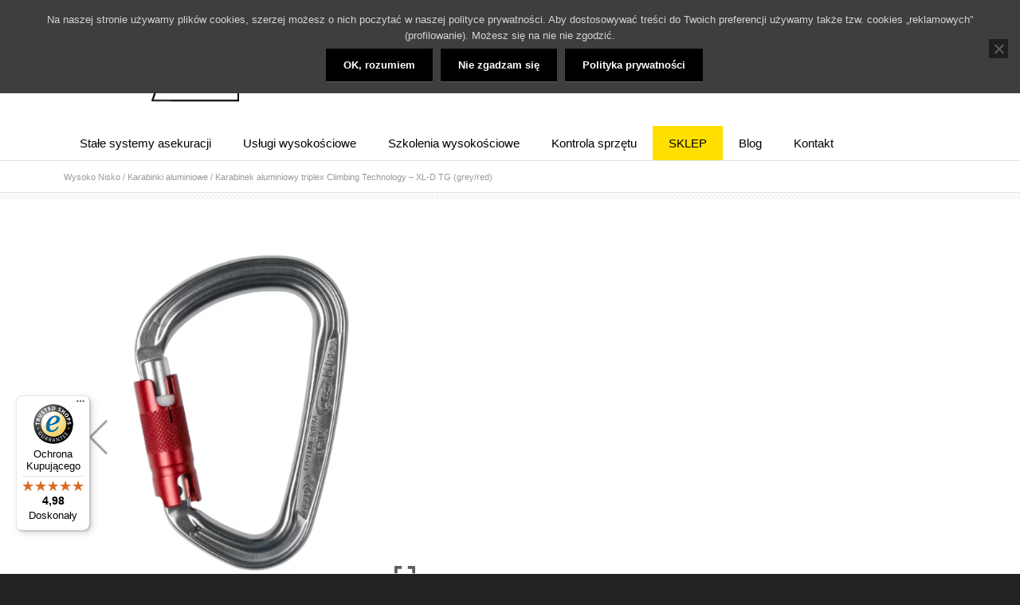

--- FILE ---
content_type: text/html; charset=UTF-8
request_url: https://alpinizmprzemyslowy.pl/sklep/karabinki/karabinki-aluminiowe/karabinek-aluminiowy-triplex-climbing-technology-xl-d-tg/
body_size: 32563
content:
<!DOCTYPE html> <!--[if lt IE 7 ]><html class="ie ie6" lang="en"> <![endif]--> <!--[if IE 7 ]><html class="ie ie7" lang="en"> <![endif]--> <!--[if IE 8 ]><html class="ie ie8" lang="en"> <![endif]--> <!--[if (gte IE 9)|!(IE)]><!--><html lang="pl-PL"> <!--<![endif]--><head><meta name="google-site-verification" content="4p686ICjSNf-EP-xYc426MTVWlyfFwMiXgqwBu8kz6k" /><meta charset="UTF-8"><title>Karabinek aluminiowy triplex CT - XL-D TG - Wysoko Nisko</title> <!--[if lt IE 9]> <script src="https://html5shim.googlecode.com/svn/trunk/html5.js"></script> <![endif]--><meta name="viewport" content="width=device-width, initial-scale=1.0, maximum-scale=1.0"><link rel="shortcut icon" href="https://alpinizmprzemyslowy.pl/wp-content/uploads/2016/05/favicon.ico"><link rel="pingback" href="https://alpinizmprzemyslowy.pl/xmlrpc.php" /><meta name='robots' content='index, follow, max-image-preview:large, max-snippet:-1, max-video-preview:-1' />  <script data-cfasync="false" data-pagespeed-no-defer>var gtm4wp_datalayer_name = "dataLayer";
	var dataLayer = dataLayer || [];</script> <meta name="description" content="Karabinek aluminiowy triplex Climbing Technology XL-D TG posiada imponujący prześwit 28 mm przy standardowej wytrzymałości 28 kN w osi głównej." /><link rel="canonical" href="https://alpinizmprzemyslowy.pl/sklep/karabinki/karabinki-aluminiowe/karabinek-aluminiowy-triplex-climbing-technology-xl-d-tg/" /> <script type="application/ld+json" class="yoast-schema-graph">{"@context":"https://schema.org","@graph":[{"@type":"WebPage","@id":"https://alpinizmprzemyslowy.pl/sklep/karabinki/karabinki-aluminiowe/karabinek-aluminiowy-triplex-climbing-technology-xl-d-tg/","url":"https://alpinizmprzemyslowy.pl/sklep/karabinki/karabinki-aluminiowe/karabinek-aluminiowy-triplex-climbing-technology-xl-d-tg/","name":"Karabinek aluminiowy triplex CT - XL-D TG - Wysoko Nisko","isPartOf":{"@id":"https://alpinizmprzemyslowy.pl/#website"},"primaryImageOfPage":{"@id":"https://alpinizmprzemyslowy.pl/sklep/karabinki/karabinki-aluminiowe/karabinek-aluminiowy-triplex-climbing-technology-xl-d-tg/#primaryimage"},"image":{"@id":"https://alpinizmprzemyslowy.pl/sklep/karabinki/karabinki-aluminiowe/karabinek-aluminiowy-triplex-climbing-technology-xl-d-tg/#primaryimage"},"thumbnailUrl":"https://alpinizmprzemyslowy.pl/wp-content/uploads/2023/10/Karabinek-aluminiowy-triplex-Climbing-Technology-XL-D-TG-grey-red.png","datePublished":"2023-10-18T14:49:27+00:00","dateModified":"2024-11-12T12:16:20+00:00","description":"Karabinek aluminiowy triplex Climbing Technology XL-D TG posiada imponujący prześwit 28 mm przy standardowej wytrzymałości 28 kN w osi głównej.","breadcrumb":{"@id":"https://alpinizmprzemyslowy.pl/sklep/karabinki/karabinki-aluminiowe/karabinek-aluminiowy-triplex-climbing-technology-xl-d-tg/#breadcrumb"},"inLanguage":"pl-PL","potentialAction":[{"@type":"ReadAction","target":["https://alpinizmprzemyslowy.pl/sklep/karabinki/karabinki-aluminiowe/karabinek-aluminiowy-triplex-climbing-technology-xl-d-tg/"]}]},{"@type":"ImageObject","inLanguage":"pl-PL","@id":"https://alpinizmprzemyslowy.pl/sklep/karabinki/karabinki-aluminiowe/karabinek-aluminiowy-triplex-climbing-technology-xl-d-tg/#primaryimage","url":"https://alpinizmprzemyslowy.pl/wp-content/uploads/2023/10/Karabinek-aluminiowy-triplex-Climbing-Technology-XL-D-TG-grey-red.png","contentUrl":"https://alpinizmprzemyslowy.pl/wp-content/uploads/2023/10/Karabinek-aluminiowy-triplex-Climbing-Technology-XL-D-TG-grey-red.png","width":824,"height":824,"caption":"Karabinek aluminiowy d-kształtny marki Climbing Technology z zamkiem typu triplex widok z boku produktu"},{"@type":"BreadcrumbList","@id":"https://alpinizmprzemyslowy.pl/sklep/karabinki/karabinki-aluminiowe/karabinek-aluminiowy-triplex-climbing-technology-xl-d-tg/#breadcrumb","itemListElement":[{"@type":"ListItem","position":1,"name":"Strona główna","item":"https://alpinizmprzemyslowy.pl/"},{"@type":"ListItem","position":2,"name":"Sklep ze sprzętem do bezpiecznej pracy na wysokości","item":"https://alpinizmprzemyslowy.pl/sklep/"},{"@type":"ListItem","position":3,"name":"Karabinek aluminiowy triplex Climbing Technology &#8211; XL-D TG (grey/red)"}]},{"@type":"WebSite","@id":"https://alpinizmprzemyslowy.pl/#website","url":"https://alpinizmprzemyslowy.pl/","name":"Wysoko Nisko","description":"Usługi wysokościowe Stałe systemy asekuracyjne Szkolenia wysokościowe Kontrola SOI Usługi BHP","potentialAction":[{"@type":"SearchAction","target":{"@type":"EntryPoint","urlTemplate":"https://alpinizmprzemyslowy.pl/?s={search_term_string}"},"query-input":{"@type":"PropertyValueSpecification","valueRequired":true,"valueName":"search_term_string"}}],"inLanguage":"pl-PL"}]}</script> <link rel='dns-prefetch' href='//inpostpay-widget-v2.inpost.pl' /><link rel='dns-prefetch' href='//widgets.trustedshops.com' /><link rel='dns-prefetch' href='//fonts.googleapis.com' /><link rel="alternate" type="application/rss+xml" title="Wysoko Nisko &raquo; Kanał z wpisami" href="https://alpinizmprzemyslowy.pl/feed/" /><link rel="alternate" type="application/rss+xml" title="Wysoko Nisko &raquo; Kanał z komentarzami" href="https://alpinizmprzemyslowy.pl/comments/feed/" /><link rel="alternate" title="oEmbed (JSON)" type="application/json+oembed" href="https://alpinizmprzemyslowy.pl/wp-json/oembed/1.0/embed?url=https%3A%2F%2Falpinizmprzemyslowy.pl%2Fsklep%2Fkarabinki%2Fkarabinki-aluminiowe%2Fkarabinek-aluminiowy-triplex-climbing-technology-xl-d-tg%2F" /><link rel="alternate" title="oEmbed (XML)" type="text/xml+oembed" href="https://alpinizmprzemyslowy.pl/wp-json/oembed/1.0/embed?url=https%3A%2F%2Falpinizmprzemyslowy.pl%2Fsklep%2Fkarabinki%2Fkarabinki-aluminiowe%2Fkarabinek-aluminiowy-triplex-climbing-technology-xl-d-tg%2F&#038;format=xml" />  <script src="//www.googletagmanager.com/gtag/js?id=G-22VEN5KP99"  data-cfasync="false" data-wpfc-render="false" type="text/javascript" async></script> <script data-cfasync="false" data-wpfc-render="false" type="text/javascript">var mi_version = '9.11.1';
				var mi_track_user = true;
				var mi_no_track_reason = '';
								var MonsterInsightsDefaultLocations = {"page_location":"https:\/\/alpinizmprzemyslowy.pl\/sklep\/karabinki\/karabinki-aluminiowe\/karabinek-aluminiowy-triplex-climbing-technology-xl-d-tg\/"};
								if ( typeof MonsterInsightsPrivacyGuardFilter === 'function' ) {
					var MonsterInsightsLocations = (typeof MonsterInsightsExcludeQuery === 'object') ? MonsterInsightsPrivacyGuardFilter( MonsterInsightsExcludeQuery ) : MonsterInsightsPrivacyGuardFilter( MonsterInsightsDefaultLocations );
				} else {
					var MonsterInsightsLocations = (typeof MonsterInsightsExcludeQuery === 'object') ? MonsterInsightsExcludeQuery : MonsterInsightsDefaultLocations;
				}

								var disableStrs = [
										'ga-disable-G-22VEN5KP99',
									];

				/* Function to detect opted out users */
				function __gtagTrackerIsOptedOut() {
					for (var index = 0; index < disableStrs.length; index++) {
						if (document.cookie.indexOf(disableStrs[index] + '=true') > -1) {
							return true;
						}
					}

					return false;
				}

				/* Disable tracking if the opt-out cookie exists. */
				if (__gtagTrackerIsOptedOut()) {
					for (var index = 0; index < disableStrs.length; index++) {
						window[disableStrs[index]] = true;
					}
				}

				/* Opt-out function */
				function __gtagTrackerOptout() {
					for (var index = 0; index < disableStrs.length; index++) {
						document.cookie = disableStrs[index] + '=true; expires=Thu, 31 Dec 2099 23:59:59 UTC; path=/';
						window[disableStrs[index]] = true;
					}
				}

				if ('undefined' === typeof gaOptout) {
					function gaOptout() {
						__gtagTrackerOptout();
					}
				}
								window.dataLayer = window.dataLayer || [];

				window.MonsterInsightsDualTracker = {
					helpers: {},
					trackers: {},
				};
				if (mi_track_user) {
					function __gtagDataLayer() {
						dataLayer.push(arguments);
					}

					function __gtagTracker(type, name, parameters) {
						if (!parameters) {
							parameters = {};
						}

						if (parameters.send_to) {
							__gtagDataLayer.apply(null, arguments);
							return;
						}

						if (type === 'event') {
														parameters.send_to = monsterinsights_frontend.v4_id;
							var hookName = name;
							if (typeof parameters['event_category'] !== 'undefined') {
								hookName = parameters['event_category'] + ':' + name;
							}

							if (typeof MonsterInsightsDualTracker.trackers[hookName] !== 'undefined') {
								MonsterInsightsDualTracker.trackers[hookName](parameters);
							} else {
								__gtagDataLayer('event', name, parameters);
							}
							
						} else {
							__gtagDataLayer.apply(null, arguments);
						}
					}

					__gtagTracker('js', new Date());
					__gtagTracker('set', {
						'developer_id.dZGIzZG': true,
											});
					if ( MonsterInsightsLocations.page_location ) {
						__gtagTracker('set', MonsterInsightsLocations);
					}
										__gtagTracker('config', 'G-22VEN5KP99', {"forceSSL":"true"} );
										window.gtag = __gtagTracker;										(function () {
						/* https://developers.google.com/analytics/devguides/collection/analyticsjs/ */
						/* ga and __gaTracker compatibility shim. */
						var noopfn = function () {
							return null;
						};
						var newtracker = function () {
							return new Tracker();
						};
						var Tracker = function () {
							return null;
						};
						var p = Tracker.prototype;
						p.get = noopfn;
						p.set = noopfn;
						p.send = function () {
							var args = Array.prototype.slice.call(arguments);
							args.unshift('send');
							__gaTracker.apply(null, args);
						};
						var __gaTracker = function () {
							var len = arguments.length;
							if (len === 0) {
								return;
							}
							var f = arguments[len - 1];
							if (typeof f !== 'object' || f === null || typeof f.hitCallback !== 'function') {
								if ('send' === arguments[0]) {
									var hitConverted, hitObject = false, action;
									if ('event' === arguments[1]) {
										if ('undefined' !== typeof arguments[3]) {
											hitObject = {
												'eventAction': arguments[3],
												'eventCategory': arguments[2],
												'eventLabel': arguments[4],
												'value': arguments[5] ? arguments[5] : 1,
											}
										}
									}
									if ('pageview' === arguments[1]) {
										if ('undefined' !== typeof arguments[2]) {
											hitObject = {
												'eventAction': 'page_view',
												'page_path': arguments[2],
											}
										}
									}
									if (typeof arguments[2] === 'object') {
										hitObject = arguments[2];
									}
									if (typeof arguments[5] === 'object') {
										Object.assign(hitObject, arguments[5]);
									}
									if ('undefined' !== typeof arguments[1].hitType) {
										hitObject = arguments[1];
										if ('pageview' === hitObject.hitType) {
											hitObject.eventAction = 'page_view';
										}
									}
									if (hitObject) {
										action = 'timing' === arguments[1].hitType ? 'timing_complete' : hitObject.eventAction;
										hitConverted = mapArgs(hitObject);
										__gtagTracker('event', action, hitConverted);
									}
								}
								return;
							}

							function mapArgs(args) {
								var arg, hit = {};
								var gaMap = {
									'eventCategory': 'event_category',
									'eventAction': 'event_action',
									'eventLabel': 'event_label',
									'eventValue': 'event_value',
									'nonInteraction': 'non_interaction',
									'timingCategory': 'event_category',
									'timingVar': 'name',
									'timingValue': 'value',
									'timingLabel': 'event_label',
									'page': 'page_path',
									'location': 'page_location',
									'title': 'page_title',
									'referrer' : 'page_referrer',
								};
								for (arg in args) {
																		if (!(!args.hasOwnProperty(arg) || !gaMap.hasOwnProperty(arg))) {
										hit[gaMap[arg]] = args[arg];
									} else {
										hit[arg] = args[arg];
									}
								}
								return hit;
							}

							try {
								f.hitCallback();
							} catch (ex) {
							}
						};
						__gaTracker.create = newtracker;
						__gaTracker.getByName = newtracker;
						__gaTracker.getAll = function () {
							return [];
						};
						__gaTracker.remove = noopfn;
						__gaTracker.loaded = true;
						window['__gaTracker'] = __gaTracker;
					})();
									} else {
										console.log("");
					(function () {
						function __gtagTracker() {
							return null;
						}

						window['__gtagTracker'] = __gtagTracker;
						window['gtag'] = __gtagTracker;
					})();
									}</script> <style id='wp-img-auto-sizes-contain-inline-css' type='text/css'>img:is([sizes=auto i],[sizes^="auto," i]){contain-intrinsic-size:3000px 1500px}
/*# sourceURL=wp-img-auto-sizes-contain-inline-css */</style><link rel='stylesheet' id='headers-css' href='https://alpinizmprzemyslowy.pl/wp-content/cache/autoptimize/autoptimize_single_70702f1f045aa2d9cfa50eb9998b685b.php?ver=1' type='text/css' media='all' /><link rel='stylesheet' id='shortcodes-css' href='https://alpinizmprzemyslowy.pl/wp-content/cache/autoptimize/autoptimize_single_a5c0b29db8dd8f50a0ac86da709482b4.php?ver=1' type='text/css' media='all' /><link rel='stylesheet' id='flexslider-css' href='https://alpinizmprzemyslowy.pl/wp-content/cache/autoptimize/autoptimize_single_fda8932452be0b1e123de132eaec3502.php?ver=1' type='text/css' media='all' /><link rel='stylesheet' id='prettyPhoto-css' href='https://alpinizmprzemyslowy.pl/wp-content/cache/autoptimize/autoptimize_single_e8d324d0a1c308cc2c9fdddb263223d5.php?ver=1' type='text/css' media='all' /><link rel='stylesheet' id='woocommerce-css' href='https://alpinizmprzemyslowy.pl/wp-content/cache/autoptimize/autoptimize_single_79b5ca1f30438135a3a04806536f3f89.php?ver=1' type='text/css' media='all' /><link rel='stylesheet' id='stylesheet-css' href='https://alpinizmprzemyslowy.pl/wp-content/cache/autoptimize/autoptimize_single_560fb672451a1fbace7b23d53bc5228b.php?ver=1' type='text/css' media='all' /><link rel='stylesheet' id='retina-css' href='https://alpinizmprzemyslowy.pl/wp-content/cache/autoptimize/autoptimize_single_8cab472cb27e17e94c04cd8bc9fd71de.php?ver=1' type='text/css' media='only screen and (-webkit-min-device-pixel-ratio: 2)' /><link rel='stylesheet' id='responsive-css' href='https://alpinizmprzemyslowy.pl/wp-content/cache/autoptimize/autoptimize_single_0ca84dc003fd8e0f0ad43fdf0915c634.php?ver=1' type='text/css' media='all' /><style id='wp-emoji-styles-inline-css' type='text/css'>img.wp-smiley, img.emoji {
		display: inline !important;
		border: none !important;
		box-shadow: none !important;
		height: 1em !important;
		width: 1em !important;
		margin: 0 0.07em !important;
		vertical-align: -0.1em !important;
		background: none !important;
		padding: 0 !important;
	}
/*# sourceURL=wp-emoji-styles-inline-css */</style><style id='wp-block-library-inline-css' type='text/css'>:root{--wp-block-synced-color:#7a00df;--wp-block-synced-color--rgb:122,0,223;--wp-bound-block-color:var(--wp-block-synced-color);--wp-editor-canvas-background:#ddd;--wp-admin-theme-color:#007cba;--wp-admin-theme-color--rgb:0,124,186;--wp-admin-theme-color-darker-10:#006ba1;--wp-admin-theme-color-darker-10--rgb:0,107,160.5;--wp-admin-theme-color-darker-20:#005a87;--wp-admin-theme-color-darker-20--rgb:0,90,135;--wp-admin-border-width-focus:2px}@media (min-resolution:192dpi){:root{--wp-admin-border-width-focus:1.5px}}.wp-element-button{cursor:pointer}:root .has-very-light-gray-background-color{background-color:#eee}:root .has-very-dark-gray-background-color{background-color:#313131}:root .has-very-light-gray-color{color:#eee}:root .has-very-dark-gray-color{color:#313131}:root .has-vivid-green-cyan-to-vivid-cyan-blue-gradient-background{background:linear-gradient(135deg,#00d084,#0693e3)}:root .has-purple-crush-gradient-background{background:linear-gradient(135deg,#34e2e4,#4721fb 50%,#ab1dfe)}:root .has-hazy-dawn-gradient-background{background:linear-gradient(135deg,#faaca8,#dad0ec)}:root .has-subdued-olive-gradient-background{background:linear-gradient(135deg,#fafae1,#67a671)}:root .has-atomic-cream-gradient-background{background:linear-gradient(135deg,#fdd79a,#004a59)}:root .has-nightshade-gradient-background{background:linear-gradient(135deg,#330968,#31cdcf)}:root .has-midnight-gradient-background{background:linear-gradient(135deg,#020381,#2874fc)}:root{--wp--preset--font-size--normal:16px;--wp--preset--font-size--huge:42px}.has-regular-font-size{font-size:1em}.has-larger-font-size{font-size:2.625em}.has-normal-font-size{font-size:var(--wp--preset--font-size--normal)}.has-huge-font-size{font-size:var(--wp--preset--font-size--huge)}.has-text-align-center{text-align:center}.has-text-align-left{text-align:left}.has-text-align-right{text-align:right}.has-fit-text{white-space:nowrap!important}#end-resizable-editor-section{display:none}.aligncenter{clear:both}.items-justified-left{justify-content:flex-start}.items-justified-center{justify-content:center}.items-justified-right{justify-content:flex-end}.items-justified-space-between{justify-content:space-between}.screen-reader-text{border:0;clip-path:inset(50%);height:1px;margin:-1px;overflow:hidden;padding:0;position:absolute;width:1px;word-wrap:normal!important}.screen-reader-text:focus{background-color:#ddd;clip-path:none;color:#444;display:block;font-size:1em;height:auto;left:5px;line-height:normal;padding:15px 23px 14px;text-decoration:none;top:5px;width:auto;z-index:100000}html :where(.has-border-color){border-style:solid}html :where([style*=border-top-color]){border-top-style:solid}html :where([style*=border-right-color]){border-right-style:solid}html :where([style*=border-bottom-color]){border-bottom-style:solid}html :where([style*=border-left-color]){border-left-style:solid}html :where([style*=border-width]){border-style:solid}html :where([style*=border-top-width]){border-top-style:solid}html :where([style*=border-right-width]){border-right-style:solid}html :where([style*=border-bottom-width]){border-bottom-style:solid}html :where([style*=border-left-width]){border-left-style:solid}html :where(img[class*=wp-image-]){height:auto;max-width:100%}:where(figure){margin:0 0 1em}html :where(.is-position-sticky){--wp-admin--admin-bar--position-offset:var(--wp-admin--admin-bar--height,0px)}@media screen and (max-width:600px){html :where(.is-position-sticky){--wp-admin--admin-bar--position-offset:0px}}

/*# sourceURL=wp-block-library-inline-css */</style><style id='global-styles-inline-css' type='text/css'>:root{--wp--preset--aspect-ratio--square: 1;--wp--preset--aspect-ratio--4-3: 4/3;--wp--preset--aspect-ratio--3-4: 3/4;--wp--preset--aspect-ratio--3-2: 3/2;--wp--preset--aspect-ratio--2-3: 2/3;--wp--preset--aspect-ratio--16-9: 16/9;--wp--preset--aspect-ratio--9-16: 9/16;--wp--preset--color--black: #000000;--wp--preset--color--cyan-bluish-gray: #abb8c3;--wp--preset--color--white: #ffffff;--wp--preset--color--pale-pink: #f78da7;--wp--preset--color--vivid-red: #cf2e2e;--wp--preset--color--luminous-vivid-orange: #ff6900;--wp--preset--color--luminous-vivid-amber: #fcb900;--wp--preset--color--light-green-cyan: #7bdcb5;--wp--preset--color--vivid-green-cyan: #00d084;--wp--preset--color--pale-cyan-blue: #8ed1fc;--wp--preset--color--vivid-cyan-blue: #0693e3;--wp--preset--color--vivid-purple: #9b51e0;--wp--preset--gradient--vivid-cyan-blue-to-vivid-purple: linear-gradient(135deg,rgb(6,147,227) 0%,rgb(155,81,224) 100%);--wp--preset--gradient--light-green-cyan-to-vivid-green-cyan: linear-gradient(135deg,rgb(122,220,180) 0%,rgb(0,208,130) 100%);--wp--preset--gradient--luminous-vivid-amber-to-luminous-vivid-orange: linear-gradient(135deg,rgb(252,185,0) 0%,rgb(255,105,0) 100%);--wp--preset--gradient--luminous-vivid-orange-to-vivid-red: linear-gradient(135deg,rgb(255,105,0) 0%,rgb(207,46,46) 100%);--wp--preset--gradient--very-light-gray-to-cyan-bluish-gray: linear-gradient(135deg,rgb(238,238,238) 0%,rgb(169,184,195) 100%);--wp--preset--gradient--cool-to-warm-spectrum: linear-gradient(135deg,rgb(74,234,220) 0%,rgb(151,120,209) 20%,rgb(207,42,186) 40%,rgb(238,44,130) 60%,rgb(251,105,98) 80%,rgb(254,248,76) 100%);--wp--preset--gradient--blush-light-purple: linear-gradient(135deg,rgb(255,206,236) 0%,rgb(152,150,240) 100%);--wp--preset--gradient--blush-bordeaux: linear-gradient(135deg,rgb(254,205,165) 0%,rgb(254,45,45) 50%,rgb(107,0,62) 100%);--wp--preset--gradient--luminous-dusk: linear-gradient(135deg,rgb(255,203,112) 0%,rgb(199,81,192) 50%,rgb(65,88,208) 100%);--wp--preset--gradient--pale-ocean: linear-gradient(135deg,rgb(255,245,203) 0%,rgb(182,227,212) 50%,rgb(51,167,181) 100%);--wp--preset--gradient--electric-grass: linear-gradient(135deg,rgb(202,248,128) 0%,rgb(113,206,126) 100%);--wp--preset--gradient--midnight: linear-gradient(135deg,rgb(2,3,129) 0%,rgb(40,116,252) 100%);--wp--preset--font-size--small: 13px;--wp--preset--font-size--medium: 20px;--wp--preset--font-size--large: 36px;--wp--preset--font-size--x-large: 42px;--wp--preset--spacing--20: 0.44rem;--wp--preset--spacing--30: 0.67rem;--wp--preset--spacing--40: 1rem;--wp--preset--spacing--50: 1.5rem;--wp--preset--spacing--60: 2.25rem;--wp--preset--spacing--70: 3.38rem;--wp--preset--spacing--80: 5.06rem;--wp--preset--shadow--natural: 6px 6px 9px rgba(0, 0, 0, 0.2);--wp--preset--shadow--deep: 12px 12px 50px rgba(0, 0, 0, 0.4);--wp--preset--shadow--sharp: 6px 6px 0px rgba(0, 0, 0, 0.2);--wp--preset--shadow--outlined: 6px 6px 0px -3px rgb(255, 255, 255), 6px 6px rgb(0, 0, 0);--wp--preset--shadow--crisp: 6px 6px 0px rgb(0, 0, 0);}:where(.is-layout-flex){gap: 0.5em;}:where(.is-layout-grid){gap: 0.5em;}body .is-layout-flex{display: flex;}.is-layout-flex{flex-wrap: wrap;align-items: center;}.is-layout-flex > :is(*, div){margin: 0;}body .is-layout-grid{display: grid;}.is-layout-grid > :is(*, div){margin: 0;}:where(.wp-block-columns.is-layout-flex){gap: 2em;}:where(.wp-block-columns.is-layout-grid){gap: 2em;}:where(.wp-block-post-template.is-layout-flex){gap: 1.25em;}:where(.wp-block-post-template.is-layout-grid){gap: 1.25em;}.has-black-color{color: var(--wp--preset--color--black) !important;}.has-cyan-bluish-gray-color{color: var(--wp--preset--color--cyan-bluish-gray) !important;}.has-white-color{color: var(--wp--preset--color--white) !important;}.has-pale-pink-color{color: var(--wp--preset--color--pale-pink) !important;}.has-vivid-red-color{color: var(--wp--preset--color--vivid-red) !important;}.has-luminous-vivid-orange-color{color: var(--wp--preset--color--luminous-vivid-orange) !important;}.has-luminous-vivid-amber-color{color: var(--wp--preset--color--luminous-vivid-amber) !important;}.has-light-green-cyan-color{color: var(--wp--preset--color--light-green-cyan) !important;}.has-vivid-green-cyan-color{color: var(--wp--preset--color--vivid-green-cyan) !important;}.has-pale-cyan-blue-color{color: var(--wp--preset--color--pale-cyan-blue) !important;}.has-vivid-cyan-blue-color{color: var(--wp--preset--color--vivid-cyan-blue) !important;}.has-vivid-purple-color{color: var(--wp--preset--color--vivid-purple) !important;}.has-black-background-color{background-color: var(--wp--preset--color--black) !important;}.has-cyan-bluish-gray-background-color{background-color: var(--wp--preset--color--cyan-bluish-gray) !important;}.has-white-background-color{background-color: var(--wp--preset--color--white) !important;}.has-pale-pink-background-color{background-color: var(--wp--preset--color--pale-pink) !important;}.has-vivid-red-background-color{background-color: var(--wp--preset--color--vivid-red) !important;}.has-luminous-vivid-orange-background-color{background-color: var(--wp--preset--color--luminous-vivid-orange) !important;}.has-luminous-vivid-amber-background-color{background-color: var(--wp--preset--color--luminous-vivid-amber) !important;}.has-light-green-cyan-background-color{background-color: var(--wp--preset--color--light-green-cyan) !important;}.has-vivid-green-cyan-background-color{background-color: var(--wp--preset--color--vivid-green-cyan) !important;}.has-pale-cyan-blue-background-color{background-color: var(--wp--preset--color--pale-cyan-blue) !important;}.has-vivid-cyan-blue-background-color{background-color: var(--wp--preset--color--vivid-cyan-blue) !important;}.has-vivid-purple-background-color{background-color: var(--wp--preset--color--vivid-purple) !important;}.has-black-border-color{border-color: var(--wp--preset--color--black) !important;}.has-cyan-bluish-gray-border-color{border-color: var(--wp--preset--color--cyan-bluish-gray) !important;}.has-white-border-color{border-color: var(--wp--preset--color--white) !important;}.has-pale-pink-border-color{border-color: var(--wp--preset--color--pale-pink) !important;}.has-vivid-red-border-color{border-color: var(--wp--preset--color--vivid-red) !important;}.has-luminous-vivid-orange-border-color{border-color: var(--wp--preset--color--luminous-vivid-orange) !important;}.has-luminous-vivid-amber-border-color{border-color: var(--wp--preset--color--luminous-vivid-amber) !important;}.has-light-green-cyan-border-color{border-color: var(--wp--preset--color--light-green-cyan) !important;}.has-vivid-green-cyan-border-color{border-color: var(--wp--preset--color--vivid-green-cyan) !important;}.has-pale-cyan-blue-border-color{border-color: var(--wp--preset--color--pale-cyan-blue) !important;}.has-vivid-cyan-blue-border-color{border-color: var(--wp--preset--color--vivid-cyan-blue) !important;}.has-vivid-purple-border-color{border-color: var(--wp--preset--color--vivid-purple) !important;}.has-vivid-cyan-blue-to-vivid-purple-gradient-background{background: var(--wp--preset--gradient--vivid-cyan-blue-to-vivid-purple) !important;}.has-light-green-cyan-to-vivid-green-cyan-gradient-background{background: var(--wp--preset--gradient--light-green-cyan-to-vivid-green-cyan) !important;}.has-luminous-vivid-amber-to-luminous-vivid-orange-gradient-background{background: var(--wp--preset--gradient--luminous-vivid-amber-to-luminous-vivid-orange) !important;}.has-luminous-vivid-orange-to-vivid-red-gradient-background{background: var(--wp--preset--gradient--luminous-vivid-orange-to-vivid-red) !important;}.has-very-light-gray-to-cyan-bluish-gray-gradient-background{background: var(--wp--preset--gradient--very-light-gray-to-cyan-bluish-gray) !important;}.has-cool-to-warm-spectrum-gradient-background{background: var(--wp--preset--gradient--cool-to-warm-spectrum) !important;}.has-blush-light-purple-gradient-background{background: var(--wp--preset--gradient--blush-light-purple) !important;}.has-blush-bordeaux-gradient-background{background: var(--wp--preset--gradient--blush-bordeaux) !important;}.has-luminous-dusk-gradient-background{background: var(--wp--preset--gradient--luminous-dusk) !important;}.has-pale-ocean-gradient-background{background: var(--wp--preset--gradient--pale-ocean) !important;}.has-electric-grass-gradient-background{background: var(--wp--preset--gradient--electric-grass) !important;}.has-midnight-gradient-background{background: var(--wp--preset--gradient--midnight) !important;}.has-small-font-size{font-size: var(--wp--preset--font-size--small) !important;}.has-medium-font-size{font-size: var(--wp--preset--font-size--medium) !important;}.has-large-font-size{font-size: var(--wp--preset--font-size--large) !important;}.has-x-large-font-size{font-size: var(--wp--preset--font-size--x-large) !important;}
/*# sourceURL=global-styles-inline-css */</style><style id='classic-theme-styles-inline-css' type='text/css'>/*! This file is auto-generated */
.wp-block-button__link{color:#fff;background-color:#32373c;border-radius:9999px;box-shadow:none;text-decoration:none;padding:calc(.667em + 2px) calc(1.333em + 2px);font-size:1.125em}.wp-block-file__button{background:#32373c;color:#fff;text-decoration:none}
/*# sourceURL=/wp-includes/css/classic-themes.min.css */</style><link rel='stylesheet' id='cookie-notice-front-css' href='https://alpinizmprzemyslowy.pl/wp-content/plugins/cookie-notice/css/front.min.css?ver=2.5.11' type='text/css' media='all' /><link rel='stylesheet' id='catcwp-css' href='https://alpinizmprzemyslowy.pl/wp-content/plugins/copy-to-clipboard-for-wp/public/css/catcwp-public.css?ver=1.8.1' type='text/css' media='all' /><link rel='stylesheet' id='ns-style-remove-related-css-css' href='https://alpinizmprzemyslowy.pl/wp-content/cache/autoptimize/autoptimize_single_c3135774794cf8e67789f1b9b0bbbfed.php?ver=6.9' type='text/css' media='all' /><style id='woocommerce-inline-inline-css' type='text/css'>.woocommerce form .form-row .required { visibility: visible; }
/*# sourceURL=woocommerce-inline-inline-css */</style><link rel='stylesheet' id='hamburger-style-css' href='https://alpinizmprzemyslowy.pl/wp-content/plugins/wp-responsive-menu-pro/assets/css/wpr-hamburger-min.css?ver=3.1.4' type='text/css' media='all' /><link rel='stylesheet' id='wprmenu-fonts-css-css' href='https://alpinizmprzemyslowy.pl/wp-content/cache/autoptimize/autoptimize_single_f992764a1d47a27c1ab15091d6a27d83.php?ver=3.1.4' type='text/css' media='all' /><link rel='stylesheet' id='wprmenu-style-css' href='https://alpinizmprzemyslowy.pl/wp-content/cache/autoptimize/autoptimize_single_00f71b0919f8eb8fa84d86c6f3659be7.php?ver=3.1.4' type='text/css' media='all' /><style id='wprmenu-style-inline-css' type='text/css'>@media only screen and ( max-width: 768px ) {html body div.wprm-overlay{ background: rgba(5,5,5,0.83) }html body div#wprmenu_bar {height : 42px;}#mg-wprm-wrap.cbp-spmenu-left,#mg-wprm-wrap.cbp-spmenu-right,#mg-widgetmenu-wrap.cbp-spmenu-widget-left,#mg-widgetmenu-wrap.cbp-spmenu-widget-right {top: 42px !important;}#wprmenu_bar { background-color: #020202; }html body div#mg-wprm-wrap .wpr_submit .icon.icon-search {color: #ffffff;}#wprmenu_bar .menu_title,#wprmenu_bar .menu_title a,#wprmenu_bar .wprmenu_icon_menu,#wprmenu_bar .wprmenu_icon_menu a {color: #ffffff;}#wprmenu_bar .menu_title,#wprmenu_bar .menu_title a {font-size: 20px;font-weight: normal;}#mg-wprm-wrap li.menu-item a {font-size: 15px;text-transform: uppercase;font-weight: normal;}#mg-wprm-wrap li.menu-item-has-children ul.sub-menu a {font-size: 15px;text-transform: uppercase;font-weight: normal;}#mg-wprm-wrap li.current-menu-item > a {color: #020000;background: #ffde01;}#mg-wprm-wrap,div.wpr_search form {background-color: #ffffff;}#mg-wprm-wrap,#mg-widgetmenu-wrap {width: 90%;max-width: 400px;}#mg-wprm-wrap ul#wprmenu_menu_ul li.menu-item a,div#mg-wprm-wrap ul li span.wprmenu_icon,div#mg-wprm-wrap ul li,div#mg-wprm-wrap ul * {color: #000000;}#mg-wprm-wrap ul#wprmenu_menu_ul li.menu-item a:hover {background: #ffde01!important;color: #ffffff;}div#mg-wprm-wrap ul>li:hover>span.wprmenu_icon {color: #ffffff;}.fullwidth-menu.hamburger .hamburger-inner,.fullwidth-menu.hamburger .hamburger-inner::before,.fullwidth-menu.hamburger .hamburger-inner::after { background: #ffffff; }.wprmenu_bar .hamburger-inner,.wprmenu_bar .hamburger-inner::before,.wprmenu_bar .hamburger-inner::after { background: #ffffff; }.fullwidth-menu.hamburger:hover .hamburger-inner,.fullwidth-menu.hamburger:hover .hamburger-inner::before,.fullwidth-menu.hamburger:hover .hamburger-inner::after {background: #ffffff;};.wprmenu_bar .hamburger:hover .hamburger-inner,.wprmenu_bar .hamburger:hover .hamburger-inner::before,.wprmenu_bar .hamburger:hover .hamburger-inner::after {background: #ffffff;}.wprmenu_bar .hamburger {float: left!important;}.wprmenu_bar #custom_menu_icon.hamburger,.wprmenu_bar.custMenu .wpr-custom-menu {top: 0px;left: 0px;float: left!important;background-color: #cccccc !important;}body #mg-wprm-wrap *,#wprmenu_bar .menu_title,#wprmenu_bar input,html body body #mg-wprm-wrap a:not(i) {font-family: Arial,Helvetica,sans-serif }#navigation,#rev_slider_3_1_wrapper,#forcefullwidth_wrapper_tp_banner,.social-icons{ display:none!important; }html { padding-top: 42px!important; }#wprmenu_bar,.wprmenu_bar.custMenu .wpr-custom-menu { display: block!important; }div#wpadminbar { position: fixed; }div#mg-wprm-wrap .wpr_social_icons > a { color: #ffffff !important}div#mg-wprm-wrap .wpr_social_icons > a:hover { color: #ffffff !important}#wprmenu_bar .menu-elements.search-icon .toggle-search i { color: #ffffff !important}#wprmenu_bar .wpr-custom-menu{float: left;}.wprmenu_bar .wpr-custom-menu i { font-size: 40px !important;top: -7px !important; color: #ffffff}.wprmenu_bar .wpr-widget-menu i { font-size: 28px !important;top: 0px !important;}.wprmenu_bar .wpr-widget-menu i.wpr_widget_menu_open {color: #ffffff!important;}.wprmenu_bar .wpr-widget-menu i.wpr_widget_menu_close {color: #ffffff!important;}div.wprm-wrapper #mg-widgetmenu-wrap {background-color: #c82d2d!important;}div.wprm-wrapper #mg-widgetmenu-wrap * {color: #ffffff!important;}#mg-wprm-wrap div.wpr_social_icons i {font-size: 16px !important}div.wpr_cart_icon .wpr-cart-item-contents{ background: #ffde01 !important; color: #0f0f0f !important; font-size: 12px !important}#wprmenu_bar .menu-elements.cart-icon i { color: #ffffff !important}#wprmenu_bar .menu-elements.cart-icon i:hover{color: #ffffff !important}#wprmenu_bar .menu-elements.search-icon .toggle-search i:hover{color: #ffffff !important}#mg-wprm-wrap .wpr_submit i::before {color: #ffffff !important }}
/*# sourceURL=wprmenu-style-inline-css */</style><link rel='stylesheet' id='wpr-icons-css' href='https://alpinizmprzemyslowy.pl/wp-content/cache/autoptimize/autoptimize_single_f992764a1d47a27c1ab15091d6a27d83.php?ver=3.1.4' type='text/css' media='all' /><link rel='stylesheet' id='custom-style-css' href='https://alpinizmprzemyslowy.pl/wp-content/themes/inovado/framework/css/custom_script.css?ver=6.9' type='text/css' media='all' /><style id='custom-style-inline-css' type='text/css'>body{ font-family: arial, Arial, Helvetica, sans-serif; font-size: 14px; font-weight: normal; color: #444444; }

			h1{ font-family: arial, Arial, Helvetica, sans-serif; font-size: 31px; font-weight: normal; color: #666666; }
			h2{ font-family: arial, Arial, Helvetica, sans-serif; font-size: 23px; font-weight: normal; color: #666666; }
			h3{ font-family: arial, Arial, Helvetica, sans-serif; font-size: 18px; font-weight: normal; color: #666666; }
			h4{ font-family: arial, Arial, Helvetica, sans-serif; font-size: 16px; font-weight: normal; color: #666666; }
			h5{ font-family: arial, Arial, Helvetica, sans-serif; font-size: 14px; font-weight: normal; color: #666666; }
			h6{ font-family: arial, Arial, Helvetica, sans-serif; font-size: 14px; font-weight: normal; color: #666666; }

			h1 a, h2 a, h3 a, h4 a, h5 a, h6 a, h1 a:visited, h2 a:visited, h3 a:visited, h4 a:visited, h5 a:visited, h6 a:visited  { font-weight: inherit; color: inherit; }

			h1 a:hover, h2 a:hover, h3 a:hover, h4 a:hover, h5 a:hover, h6 a:hover, a:hover h1, a:hover h2, a:hover h3, a:hover h4, a:hover h5, a:hover h6 { color: #666666; }

			.callus{ font-family: arial, Arial, Helvetica, sans-serif; font-size: 11px; font-weight: normal; color: #999999 !important; }

			a, a:visited{ color: #000000; }
			a:hover, a:focus{ color: #666666; }
			#infobar{ position: fixed; }

			#topbar{ background: #ffffff; border-bottom: 1px solid #efefef; }
			#topbar .callus { color: #999999; }
			#topbar .callus a { color: #999999; }
			#topbar .callus a:hover { color: #333333; }

			.header{ background: #ffffff; }
			.header .slogan{ font-family: arial, Arial, Helvetica, sans-serif; font-size: 14px; font-weight: normal; color: #666666; }

			/* Header V1 ------------------------------------------------------------------------ */  

			#header { height: 90px; }
			#header .logo{ margin-top: 33; }
			#header .select-menu{ background: #ffffff }

			#header #navigation ul#nav > li { height: 90px; }
			#header #navigation ul#nav > li > a { height: 87px; line-height: 87px; }
			#header #navigation ul#nav li .sub-menu{ top: 87px; }
			#header #header-searchform{ margin-top: 29; }
			#header #header-cart{ margin-top: 29; }

			#header #navigation ul#nav > li > a { font-family: arial, Arial, Helvetica, sans-serif; font-size: 13px; font-weight: normal; color: #000000; }
			#header #navigation ul#nav > li > a:hover { color: #ffde01; border-color: #ffde01; }
			#header #navigation ul#nav > li.current-menu-item > a,
			#header #navigation ul#nav > li.current-menu-item > a:hover,
			#header #navigation ul#nav > li.current-page-ancestor > a,
			#header #navigation ul#nav > li.current-page-ancestor > a:hover,
			#header #navigation ul#nav > li.current-menu-ancestor > a,
			#header #navigation ul#nav > li.current-menu-ancestor > a:hover,
			#header #navigation ul#nav > li.current-menu-parent > a,
			#header #navigation ul#nav > li.current-menu-parent > a:hover,
			#header #navigation ul#nav > li.current_page_ancestor > a,
			#header #navigation ul#nav > li.current_page_ancestor > a:hover { color: #ffde01; border-color: #ffde01; }

			/* Header V2 ------------------------------------------------------------------------ */  

			#header-v2 .header-v2-container{ height: 90px; }
			#header-v2 .logo{ margin-top: 33; }
			#header-v2 #header-searchform{ margin-top: 28px; }
			#header-v2 #header-cart{ margin-top: 28px; }
			#header-v2 .slogan{ margin-top: 33px; }
			#header-v2 #navigation .sub-menu{ top: 41px; }

			#header-v2 #navigation ul#nav > li > a { font-family: arial, Arial, Helvetica, sans-serif; font-size: 13px; font-weight: normal; color: #000000; }
			#header-v2 #navigation ul#nav > li > a:hover { color: #ffde01; border-color: #ffde01; }
			#header-v2 #navigation ul#nav > li.current-menu-item > a,
			#header-v2 #navigation ul#nav > li.current-menu-item > a:hover,
			#header-v2 #navigation ul#nav > li.current-page-ancestor > a,
			#header-v2 #navigation ul#nav > li.current-page-ancestor > a:hover,
			#header-v2 #navigation ul#nav > li.current-menu-ancestor > a,
			#header-v2 #navigation ul#nav > li.current-menu-ancestor > a:hover,
			#header-v2 #navigation ul#nav > li.current-menu-parent > a,
			#header-v2 #navigation ul#nav > li.current-menu-parent > a:hover,
			#header-v2 #navigation ul#nav > li.current_page_ancestor > a,
			#header-v2 #navigation ul#nav > li.current_page_ancestor > a:hover { color: #ffde01; border-color: #ffde01; }

			#header-v2 #navigation ul#nav > li.current-menu-item > a:after,
			#header-v2 #navigation ul#nav > li.current-page-ancestor > a:after,
			#header-v2 #navigation ul#nav > li.current-menu-ancestor > a:after,
			#header-v2 #navigation ul#nav > li.current-menu-parent > a:after,
			#header-v2 #navigation ul#nav > li.current_page_ancestor > a:after{
				border-color: #ffde01 transparent transparent transparent;
			}

			/* Header V3 ------------------------------------------------------------------------ */  

			#header-v3 { height: 60px; }
			#header-v3 .logo{ margin-top: 33px; }
			#header-v3 #navigation ul{ margin-top: 26px; }
			#header-v3 #header-searchform{ margin-top: 30px; }
			#header-v3 #header-cart{ margin-top: 30px; }
			#header-v3 #navigation .sub-menu{ top: 37px; }

			#header-v3 #navigation ul#nav > li > a { font-family: arial, Arial, Helvetica, sans-serif; font-size: 13px; font-weight: normal; color: #000000; background: #ffffff; }

			#header-v3 #navigation ul#nav > li > a:hover, 
			#header-v3 #navigation ul#nav > li.sfHover > a  { background: #ffde01; }

			#header-v3 #navigation ul#nav > li.current-menu-item > a,
			#header-v3 #navigation ul#nav > li.current-menu-item > a:hover,
			#header-v3 #navigation ul#nav > li.current-page-ancestor > a,
			#header-v3 #navigation ul#nav > li.current-page-ancestor > a:hover,
			#header-v3 #navigation ul#nav > li.current-menu-ancestor > a,
			#header-v3 #navigation ul#nav > li.current-menu-ancestor > a:hover,
			#header-v3 #navigation ul#nav > li.current-menu-parent > a,
			#header-v3 #navigation ul#nav > li.current-menu-parent > a:hover,
			#header-v3 #navigation ul#nav > li.current_page_ancestor > a,
			#header-v3 #navigation ul#nav > li.current_page_ancestor > a:hover { background: #ffde01; }

			/* Header V4 ------------------------------------------------------------------------ */  

			#header-v4 .header-v4-container{ height: 115px; }
			#header-v4 .logo{ margin-top: 33px; }
			#header-v4 #header-searchform{ margin-top: 28px; }
			#header-v4 #header-cart{ margin-top: 28px; }
			#header-v4 .slogan{ margin-top: 30px; }
			#header-v4 #navigation .sub-menu{ top: 41px; }

			#header-v4 #navigation{ background: #ffffff; }
			#header-v4 #navigation ul#nav > li > a { font-family: arial, Arial, Helvetica, sans-serif; font-size: 13px; font-weight: normal; color: #000000; }

			#header-v4 #navigation ul#nav > li > a:hover, 
			#header-v4 #navigation ul#nav > li.sfHover > a { background: #ffde01; }

			#header-v4 #navigation ul#nav > li.current-menu-item > a,
			#header-v4 #navigation ul#nav > li.current-menu-item > a:hover,
			#header-v4 #navigation ul#nav > li.current-page-ancestor > a,
			#header-v4 #navigation ul#nav > li.current-page-ancestor > a:hover,
			#header-v4 #navigation ul#nav > li.current-menu-ancestor > a,
			#header-v4 #navigation ul#nav > li.current-menu-ancestor > a:hover,
			#header-v4 #navigation ul#nav > li.current-menu-parent > a,
			#header-v4 #navigation ul#nav > li.current-menu-parent > a:hover,
			#header-v4 #navigation ul#nav > li.current_page_ancestor > a,
			#header-v4 #navigation ul#nav > li.current_page_ancestor > a:hover { background: #ffde01; }

			/* Header V5 ------------------------------------------------------------------------ */  

			#header-v5 .header-v5-container{ height: 107px; }
			#header-v5 .logo{ margin-top: 33px; }
			#header-v5 .slogan{ margin-top: 4px; }
			#header-v5 #navigation .sub-menu{ top: 41px; }

			#header-v5 #navigation ul#nav > li > a { font-family: arial, Arial, Helvetica, sans-serif; font-size: 13px; font-weight: normal; color: #000000; }

			#header-v5 #navigation ul#nav > li > a:hover { color: #ffde01; }
			        
			#header-v5 #navigation ul#nav > li.current-menu-item > a,
			#header-v5 #navigation ul#nav > li.current-menu-item > a:hover,
			#header-v5 #navigation ul#nav > li.current-page-ancestor > a,
			#header-v5 #navigation ul#nav > li.current-page-ancestor > a:hover,
			#header-v5 #navigation ul#nav > li.current-menu-ancestor > a,
			#header-v5 #navigation ul#nav > li.current-menu-ancestor > a:hover,
			#header-v5 #navigation ul#nav > li.current-menu-parent > a,
			#header-v5 #navigation ul#nav > li.current-menu-parent > a:hover,
			#header-v5 #navigation ul#nav > li.current_page_ancestor > a,
			#header-v5 #navigation ul#nav > li.current_page_ancestor > a:hover { color: #ffde01; border-color:#ffde01; }

			/* Header V6 ------------------------------------------------------------------------ */  

			#header-v6 { height: 90px; }
			#header-v6 .logo{ margin-top: 33; }
			#header-v6 .select-menu{ background: #ffffff }

			#header-v6 #navigation ul#nav > li { height: 90px; }
			#header-v6 #navigation ul#nav > li > a { height: 87px; line-height: 87px; }
			#header-v6 #navigation .sub-menu{ top: 87px !important; }
			#header-v6 #header-searchform{ margin-top: 29; }
			#header-v6 #header-cart{ margin-top: 29; }

			#header-v6 #navigation ul#nav > li > a { font-family: arial, Arial, Helvetica, sans-serif; font-size: 13px; font-weight: normal; color: #000000; }
			#header-v6 #navigation ul#nav > li > a:hover { color: #ffde01; border-color: #ffde01; }
			#header-v6 #navigation ul#nav > li.current-menu-item > a,
			#header-v6 #navigation ul#nav > li.current-menu-item > a:hover,
			#header-v6 #navigation ul#nav > li.current-page-ancestor > a,
			#header-v6 #navigation ul#nav > li.current-page-ancestor > a:hover,
			#header-v6 #navigation ul#nav > li.current-menu-ancestor > a,
			#header-v6 #navigation ul#nav > li.current-menu-ancestor > a:hover,
			#header-v6 #navigation ul#nav > li.current-menu-parent > a,
			#header-v6 #navigation ul#nav > li.current-menu-parent > a:hover,
			#header-v6 #navigation ul#nav > li.current_page_ancestor > a,
			#header-v6 #navigation ul#nav > li.current_page_ancestor > a:hover { color: #ffde01; border-color: #ffde01; }

			#header-v6.header-megamenu #navigation > ul#nav > li.megamenu > ul > li{ border-color: #a5a5a5 !important; }
			#header-v6.header-megamenu #navigation .sub-menu ul li a,
			#header-v6.header-megamenu #navigation .sub-menu li a{ border-color: #a5a5a5 !important; }

			#navigation ul#nav > li.current-menu-item > a,
			#navigation ul#nav > li.current-page-ancestor > a,
			#navigation ul#nav > li.current-page-parent > a{ font-weight: 600 !important; }

			/* Sub-Menu Navigation ------------------------------------------------------------------------ */ 

			html body #navigation .sub-menu{ background: #ffffff !important; border-color: #000000 !important; }
			html body #navigation .sub-menu li a,
			html body #navigation .sub-menu li .sub-menu li a,
			html body #navigation .sub-menu li .sub-menu li .sub-menu li a { font-family: arial, Arial, Helvetica, sans-serif !important; font-size: 14px !important; font-weight: normal !important; color: #000000 !important; }
			#navigation .sub-menu li{ border-color: #a5a5a5; }
			#navigation .sub-menu li a:hover,
			#navigation .sub-menu li .sub-menu li a:hover,
			#navigation .sub-menu li.current-menu-item a,
			#navigation .sub-menu li.current-menu-item a:hover,
			#navigation .sub-menu li.current_page_item a,
			#navigation .sub-menu li.current_page_item a:hover { color: #ffde01 !important; }

			#navigation ul#nav > li > ul > li:last-child > a:hover{ border:none !important; }

			#title {
				background: #ffffff;
			    background-image: linear-gradient(bottom, #fafafa 0%, #ffffff 100%);
			    background-image: -o-linear-gradient(bottom, #fafafa 0%, #ffffff 100%);
			    background-image: -moz-linear-gradient(bottom, #fafafa 0%, #ffffff 100%);
			    background-image: -webkit-linear-gradient(bottom, #fafafa 0%, #ffffff 100%);
			    background-image: -ms-linear-gradient(bottom, #fafafa 0%, #ffffff 100%);
			    border-bottom: 1px solid #e4e4e4;
			    border-top: 1px solid #e4e4e4;
			}
			#title h1, #title .blog-h1 { font-family: arial, Arial, Helvetica, sans-serif; font-size: 18px; font-weight: normal; color: #666666; }
			#title h2, #title .blog-h2 { font-family: arial, Arial, Helvetica, sans-serif; font-size: 15px; font-weight: normal; color: #aaaaaa; }
			#title #breadcrumbs { color: #aaaaaa; }
			#title #breadcrumbs a { color: #aaaaaa; }
			#title #breadcrumbs a:hover { color: #ffde01; }

			#alt-title h1, #alt-title .blog-h1 { background:#000000; font-family: arial, Arial, Helvetica, sans-serif; font-size: 18px; font-weight: normal; color: #ffffff;  }
			#alt-title h2, #alt-title .blog-h2 { background:#ffffff; font-family: arial, Arial, Helvetica, sans-serif; font-size: 15px; font-weight: normal; color: #000000; }
			#alt-breadcrumbs, #no-title { background:#ffffff; border-bottom: 1px solid #e4e4e4; color: #999999; }
			#alt-title .grid{ opacity: 1; }
			#no-title  #breadcrumbs{ color: #999999; }
			#alt-breadcrumbs a, #no-title #breadcrumbs a { color: #999999; }
			#alt-breadcrumbs a:hover, #no-title #breadcrumbs a:hover { color: #289dcc; }

			#alt-title-2 h1, #alt-title-2 .blog-h1 { font-family: arial, Arial, Helvetica, sans-serif; font-size: 18px; font-weight: bold; color: #666666; }
			#alt-title-2 { background-color: #efef; border-top:1px solid #e4e4e4; border-bottom:1px solid #e4e4e4; }

			#alt-title-2 #breadcrumbs, #alt-title-2 #breadcrumbs a{ color: #999999; }
			#alt-title-2 #breadcrumbs a:hover{ color: #289dcc; }

			#sidebar .widget h3 { font-family: arial, Arial, Helvetica, sans-serif; font-size: 15px; font-weight: bold; color: #666666; }

			/* Footer ------------------------------------------------------------------------ */  
	
			#footer{ border-top: 10px solid #333333; }  
			#footer, #infobar { border-top-color: #333333; background: #444444; color:#999999; }
			#footer a, #infobar a{ color:#999999; }
			#footer a:hover, #infobar a:hover{ color:#ffffff; }
			#footer .widget h3, #infobar .widget h3 { font-family: arial, Arial, Helvetica, sans-serif; font-size: 15px; font-weight: normal !important; color: #ffffff !important; border-bottom:1px solid #555555; }
			#infobar .no-widgets{ color:#999999; }

			/* Copyright ------------------------------------------------------------------------ */  
	        
			#copyright { background: #222222; color: #777777; }
			#copyright a { color: #888888; }
			#copyright a:hover { color: #ffffff; }

			/* Forms ------------------------------------------------------------------------ */  
	    
			input[type='text'], input[type='password'], input[type='email'], textarea, select, button, input[type='submit'], input[type='reset'], input[type='button'] { font-family: arial, Arial, Helvetica, sans-serif; font-size: 14px; }
	    
			/* Accent Color ------------------------------------------------------------------------ */ 
	
			::selection { background: #000000 }
			::-moz-selection { background: #000000 }
			.highlight { color: #000000 }
			.post-icon { background: #000000 }
			.single .post-tags a:hover { background: #000000; border-color: #000000; }
			#pagination a:hover { border-color: #000000; background: #000000; }
			#filters ul li a:hover { color: #000000 }
			#filters ul li a.active { color: #000000 }
			.portfolio-item:hover .portfolio-title { background: #000000; border-color: #000000; }
			.projects-nav a:hover,
			.post-navigation a:hover { background-color: #000000 }
			.sidenav li a:hover, .widget_wp_nav_menu_desc li a:hover { color: #000000 }
			.sidenav > li.current_page_item > a, .widget_wp_nav_menu_desc > li.current_page_item > a { border-left-color: #000000; color: #000000; }
			.sidenav > li.current_page_item > a, .sidenav > li.current_page_item > a:hover, .widget_wp_nav_menu_desc > li.current_page_item > a, .widget_wp_nav_menu_desc > li.current_page_item > a:hover { background-color: #000000; }
			.sidenav ul.children > li.current_page_item > a{ color: #000000 }
			#back-to-top a:hover { background-color: #000000 }
			.widget_tag_cloud a:hover { background: #000000; border-color: #000000; }
			.widget_flickr #flickr_tab a:hover { background: #000000; border-color: #000000; }
			.widget_portfolio .portfolio-widget-item .portfolio-pic:hover { background: #000000; border-color: #000000; }
			#footer .widget_tag_cloud a:hover,
			#infobar .widget_tag_cloud a:hover { background: #000000; border-color: #000000; }
			#footer .widget_flickr #flickr_tab a:hover,
			#infobar .widget_flickr #flickr_tab a:hover { background: #000000; border-color: #000000; }
			#footer .widget_portfolio .portfolio-widget-item .portfolio-pic:hover,
			#infobar .widget_portfolio .portfolio-widget-item .portfolio-pic:hover { background: #000000; border-color: #000000; }
			.flex-direction-nav a:hover { background-color: #000000 }
			a.button.alternative-1 { background: #000000; border-color: #000000; }
			.gallery img:hover { background: #000000; border-color: #000000 !important; }
			.skillbar .skill-percentage { background: #000000 }
			.latest-blog .blog-item:hover h4 { color: #000000 }
			.tp-caption.big_colorbg{ background: #000000; }
			.tp-caption.medium_colorbg{ background: #000000; }
			.tp-caption.small_colorbg{ background: #000000; }
			.tp-caption.customfont_color{ color: #000000; }
			.tp-caption a { color: #000000; }
			.tp-leftarrow.default:hover,
			.tp-rightarrow.default:hover { background-color: #000000 !important; }
			.wooslider-direction-nav a:hover { background-color: #000000; }

			/* WooCommerce */

			.product .onsale{ background: #000000; }
			.woocommerce button, .woocommerce input[type=submit]{ color: #000000; }
			.products li .price{ color: #000000; }
			.product .price{ color: #000000; }
			.woocommerce-tabs .panel h2{ color: #000000; }
			.checkout .shop_table .total{ color: #000000; }
			.woocommerce .form-row input[type=submit], 
			.woocommerce .form-row button{ color: #000000; }

        
/*# sourceURL=custom-style-inline-css */</style><link rel='stylesheet' id='flexible-shipping-free-shipping-css' href='https://alpinizmprzemyslowy.pl/wp-content/cache/autoptimize/autoptimize_single_0897f36447762add323908ce82f10a39.php?ver=6.4.5.2' type='text/css' media='all' /><link rel='stylesheet' id='payu-gateway-css' href='https://alpinizmprzemyslowy.pl/wp-content/cache/autoptimize/autoptimize_single_38ffc4b8269f74858692729bb44cce81.php?ver=2.9.0' type='text/css' media='all' /><link rel='stylesheet' id='csf-google-web-fonts-css' href='//fonts.googleapis.com/css?family=inherit&#038;display=swap' type='text/css' media='all' /><link rel='stylesheet' id='nickx-nfancybox-css-css' href='https://alpinizmprzemyslowy.pl/wp-content/cache/autoptimize/autoptimize_single_9f970a9d9311750b170a1e42213172d0.php?ver=1.5.1.5' type='text/css' media='all' /><link rel='stylesheet' id='nickx-swiper-css-css' href='https://alpinizmprzemyslowy.pl/wp-content/plugins/product-video-gallery-slider-for-woocommerce/public/css/swiper-bundle.min.css?ver=1.5.1.5' type='text/css' media='all' /><link rel='stylesheet' id='nickx-front-css-css' href='https://alpinizmprzemyslowy.pl/wp-content/cache/autoptimize/autoptimize_single_eb43face47a2d3a31b6e9593e4ec3602.php?ver=1.5.1.5' type='text/css' media='all' /><link rel='stylesheet' id='cwginstock_frontend_css-css' href='https://alpinizmprzemyslowy.pl/wp-content/plugins/back-in-stock-notifier-for-woocommerce/assets/css/frontend.min.css?ver=6.2.4' type='text/css' media='' /><style id='cwginstock_frontend_css-inline-css' type='text/css'>.cwginstock-subscribe-form {width:100%;}
.cwginstock-panel-heading {color:#000000 !important; background:#ffffff !important; border-color:#ffffff !important;}
.cwgstock_button{ font-size:16px !important; color: #dd3333 !important; background:#000000 !important;}
.cwginstock-panel-heading h4 {color:#000000 !important; font-size:16px !important;}
.cwginstock-panel-primary {border-color:#ffffff !important;}
.cwginstock-subscribe-form{}
.cwginstock-panel-heading {}
.cwg_popup_submit{background:#353535 !important; color:#81d742 !important;  }
.cwginstocksuccess{color: !important;}
.cwginstockerror{color: !important;}
.swal2-close { color: #ffffff !important; }
/*# sourceURL=cwginstock_frontend_css-inline-css */</style><link rel='stylesheet' id='cwginstock_bootstrap-css' href='https://alpinizmprzemyslowy.pl/wp-content/plugins/back-in-stock-notifier-for-woocommerce/assets/css/bootstrap.min.css?ver=6.2.4' type='text/css' media='' /> <script defer type="text/javascript" src="https://alpinizmprzemyslowy.pl/wp-content/plugins/google-analytics-for-wordpress/assets/js/frontend-gtag.min.js?ver=9.11.1" id="monsterinsights-frontend-script-js" data-wp-strategy="async"></script> <script data-cfasync="false" data-wpfc-render="false" type="text/javascript" id='monsterinsights-frontend-script-js-extra'>var monsterinsights_frontend = {"js_events_tracking":"true","download_extensions":"doc,pdf,ppt,zip,xls,docx,pptx,xlsx","inbound_paths":"[]","home_url":"https:\/\/alpinizmprzemyslowy.pl","hash_tracking":"false","v4_id":"G-22VEN5KP99"};</script> <script defer id="cookie-notice-front-js-before" src="[data-uri]"></script> <script defer type="text/javascript" src="https://alpinizmprzemyslowy.pl/wp-content/plugins/cookie-notice/js/front.min.js?ver=2.5.11" id="cookie-notice-front-js"></script> <script type="text/javascript" src="https://alpinizmprzemyslowy.pl/wp-includes/js/jquery/jquery.min.js?ver=3.7.1" id="jquery-core-js"></script> <script defer type="text/javascript" src="https://alpinizmprzemyslowy.pl/wp-includes/js/jquery/jquery-migrate.min.js?ver=3.4.1" id="jquery-migrate-js"></script> <script defer type="text/javascript" src="https://alpinizmprzemyslowy.pl/wp-content/cache/autoptimize/autoptimize_single_7d6842dfec078080d923dab3092ac2dc.php?ver=1.8.1" id="catcwp-js"></script> <script defer type="text/javascript" src="https://alpinizmprzemyslowy.pl/wp-includes/js/dist/hooks.min.js?ver=dd5603f07f9220ed27f1" id="wp-hooks-js"></script> <script defer id="say-what-js-js-extra" src="[data-uri]"></script> <script defer type="text/javascript" src="https://alpinizmprzemyslowy.pl/wp-content/cache/autoptimize/autoptimize_single_ecbe920af17c9463c7b4110e89522c2c.php?ver=fd31684c45e4d85aeb4e" id="say-what-js-js"></script> <script defer id="wc-single-product-js-extra" src="[data-uri]"></script> <script type="text/javascript" src="https://alpinizmprzemyslowy.pl/wp-content/plugins/woocommerce/assets/js/frontend/single-product.min.js?ver=10.4.3" id="wc-single-product-js" defer="defer" data-wp-strategy="defer"></script> <script defer type="text/javascript" src="https://alpinizmprzemyslowy.pl/wp-content/plugins/woocommerce/assets/js/jquery-blockui/jquery.blockUI.min.js?ver=2.7.0-wc.10.4.3" id="wc-jquery-blockui-js" data-wp-strategy="defer"></script> <script type="text/javascript" src="https://alpinizmprzemyslowy.pl/wp-content/plugins/woocommerce/assets/js/js-cookie/js.cookie.min.js?ver=2.1.4-wc.10.4.3" id="wc-js-cookie-js" defer="defer" data-wp-strategy="defer"></script> <script defer id="woocommerce-js-extra" src="[data-uri]"></script> <script type="text/javascript" src="https://alpinizmprzemyslowy.pl/wp-content/plugins/woocommerce/assets/js/frontend/woocommerce.min.js?ver=10.4.3" id="woocommerce-js" defer="defer" data-wp-strategy="defer"></script> <script defer type="text/javascript" src="https://alpinizmprzemyslowy.pl/wp-content/cache/autoptimize/autoptimize_single_02009db489ef4805210aafa21a6b8276.php?ver=3.1.4" id="modernizr-js"></script> <script defer type="text/javascript" src="https://alpinizmprzemyslowy.pl/wp-content/plugins/wp-responsive-menu-pro/assets/js/jquery.touchSwipe.min.js?ver=3.1.4" id="touchSwipe-js"></script> <script defer id="wprmenu.js-js-extra" src="[data-uri]"></script> <script defer type="text/javascript" src="https://alpinizmprzemyslowy.pl/wp-content/cache/autoptimize/autoptimize_single_f4d5e91ed9eeb6fc6fb9f7727a18fecb.php?ver=3.1.4" id="wprmenu.js-js"></script> <script defer type="text/javascript" src="https://inpostpay-widget-v2.inpost.pl/inpostpay.widget.v2.js?ver%5B0%5D=jquery" id="InpostpayWidgetV2-js"></script> <script defer type="text/javascript" src="https://alpinizmprzemyslowy.pl/wp-content/cache/autoptimize/autoptimize_single_7cb7ca83daa7c0cbdbd3b899474fa7a6.php?ver=1.3" id="easing-js"></script> <script defer type="text/javascript" src="https://alpinizmprzemyslowy.pl/wp-content/cache/autoptimize/autoptimize_single_26cb786130e8939c16cd78d0061cdfd0.php?ver=1.0" id="fitvids-js"></script> <script type="text/javascript" src="https://alpinizmprzemyslowy.pl/wp-content/plugins/woocommerce/assets/js/flexslider/jquery.flexslider.min.js?ver=2.7.2-wc.10.4.3" id="wc-flexslider-js" defer="defer" data-wp-strategy="defer"></script> <script type="text/javascript" src="https://alpinizmprzemyslowy.pl/wp-content/plugins/woocommerce/assets/js/prettyPhoto/jquery.prettyPhoto.min.js?ver=3.1.6-wc.10.4.3" id="wc-prettyPhoto-js" defer="defer" data-wp-strategy="defer"></script> <link rel="https://api.w.org/" href="https://alpinizmprzemyslowy.pl/wp-json/" /><link rel="alternate" title="JSON" type="application/json" href="https://alpinizmprzemyslowy.pl/wp-json/wp/v2/product/3418596" /><link rel="EditURI" type="application/rsd+xml" title="RSD" href="https://alpinizmprzemyslowy.pl/xmlrpc.php?rsd" /><meta name="generator" content="WordPress 6.9" /><meta name="generator" content="WooCommerce 10.4.3" /><link rel='shortlink' href='https://alpinizmprzemyslowy.pl/?p=3418596' /> <style type="text/css">table.variations th.label label { padding-top: 30%; vertical-align: middle; padding-left: 20px;padding-right:20px }

.author #title h1 {
	font-size: 31px;
}

.author #title h2 {
	color: #000;
}

li.product .product-star-widget {
	height: 40px!important;
}

@media all and (min-width: 1200px) {
	body {
		font-size: 16px;
	}h3 {
		font-size: 19px;
	}
	.container .sixteen.columns,
	.container {
		width: 1140px;
	}
	.post-content,
	.container .twelve.columns {
		width: 855px;
	}
	.products li {
		width: 225px;
		width: calc(25% - 65px);
	}
	.product .summary {
		width: 860px;
	}
	.woocommerce-checkout #customer_details {
		
	}
	.woocommerce-billing-fields__field-wrapper {
		columns: 2;	
	}
	.woocommerce form.checkout .form-row-wide {
		break-inside: avoid;
	}
}

h1.product_title.entry-title {
	line-height: 1.2;
	margin-bottom: 15px;
}

.woocommerce-checkout .header-v4-container,
.woocommerce-cart .header-v4-container {
	display: none!important;
}

.wc-proceed-to-checkout a {
	display: block;
	text-align: center;
}

@media all and (max-width: 991px) {
	.woocommerce-checkout button#place_order {
		width: 90%;
		width: auto;
		display: block;
	}
	.woocommerce-cart th,
	.woocommerce-checkout th {
		padding-left: 10px!important;
	}
}

#header-cart {
	opacity: 1;
}

.products li img {
	transition: 0.2s all;
}

.products li img:hover {
	transform: scale(1.05);
}

#header-v4 #navigation ul#nav > li > a {
	font-size: 15px;
}

@media all and (min-width: 1599px) {
	.container .sixteen.columns,
	.container {
		width: 1440px;
	}
	.post-content,
	.container .twelve.columns {
		width: 1145px;
	}
	.products li {
		width: 225px;
	}
}

.page-description h2 {
	clear: both;
}

@media all and (max-width: 1399px) {
	.products li .price {
		font-size: 13px;
	}
}

@media all and (min-width: 320px) and (max-width: 991px) {
	.products {
		width: 100%;
		margin-left: 0;
		margin-right: 0;
	}
	.products li.last,
	.products li {
		width: calc(45% - 20px)!important;
		margin-right: 5px!important;
		margin-left: 5px!important;
		margin-bottom: 5px!important;
		padding: 10px!important;
	}
	.products li img {
		width: 100%!important;
		max-width: 100%!important;
		height: auto!important;
		margin: 0!important;
	}
	.woocommerce-loop-product__title {
		font-size: 14px;
		line-height: 1.2;
		height: 50px!important;
		min-height: 50px!important;
		overflow: hidden;
	}
	.archive.tax-product_cat .logo,
	.archive.tax-product_cat #no-title {
		display: none;
	}
}

#topbar .container .eight.columns {
	width: 48%;
}

.products li img {
	width: 100%;
	margin: 0;
}

@media all and (max-width: 991px) {
.single-product .logo,
.single-product #no-title {
	display: none;
}
}

@media all and (min-width: 1440px) {
	.woocommerce-cart article .woocommerce {
		columns: 2;
	}
}

@media all and (max-width: 991px) {
	.woocommerce-page #content table.cart img {
		max-width: 90%;
		height: auto;
	}
	td.product-quantity .quantity {
		margin-left: 10px;
	}
	#order_review th,
	.woocommerce table.shop_table td, .woocommerce-page table.shop_table td {
		padding-left: 10px!important;
	}
}</style>   <script defer src="[data-uri]"></script>    <script defer src="[data-uri]"></script>    <script defer src="https://www.googletagmanager.com/gtag/js?id=G-22VEN5KP99"></script> <script defer src="[data-uri]"></script> 
 <script data-cfasync="false" data-pagespeed-no-defer type="text/javascript">var dataLayer_content = {"pagePostType":"product","pagePostType2":"single-product","pagePostAuthor":"Agata Zubal"};
	dataLayer.push( dataLayer_content );</script> <script data-cfasync="false" data-pagespeed-no-defer type="text/javascript">console.warn && console.warn("[GTM4WP] Google Tag Manager container code placement set to OFF !!!");
	console.warn && console.warn("[GTM4WP] Data layer codes are active but GTM container must be loaded using custom coding !!!");</script>  <script defer type="text/javascript" src="https://maps.google.com/maps/api/js?sensor=false"></script> <noscript><style>.woocommerce-product-gallery{ opacity: 1 !important; }</style></noscript>  <script defer src="[data-uri]"></script>  <noscript> <img height="1" width="1" style="display:none"
src="https://www.facebook.com/tr?id=1678046488919537&ev=PageView&noscript=1"/> </noscript> <style>@media only screen and (max-width: 767px) {
			#topbar .callus{ background: #efefef; }	
		}
				
				
				
		
		
			.title{
				display:block;
				line-height: 1 !important;
				background: none;
				margin:0 0 20px 0;
				border-bottom:1px solid #f1f1f1;
				
			}

			.title span{
				display:inline-block;
				line-height: 1 !important;
				background: none;
				margin: 0 0 -1px 0;
				padding: 0 0 10px 0;
				border-bottom:1px solid #cccccc;
			}</style><style>.easypack_show_geowidget {
                                  background:  #000000 !important;
                                }</style><style>.woocommerce-button.wp-element-button.button.view {
                      margin-right: 5px;
                      margin-bottom: 5px;
                    }</style><style>.woocommerce-button.wp-element-button.button.view {
                      margin-right: 5px;
                      margin-bottom: 5px;
                    }</style><style>.woocommerce-button.wp-element-button.button.view {
                      margin-right: 5px;
                      margin-bottom: 5px;
                    }</style><style>.woocommerce-button.wp-element-button.button.view {
                      margin-right: 5px;
                      margin-bottom: 5px;
                    }</style><style>.woocommerce-button.wp-element-button.button.view {
                      margin-right: 5px;
                      margin-bottom: 5px;
                    }</style><style>.woocommerce-button.wp-element-button.button.view {
                      margin-right: 5px;
                      margin-bottom: 5px;
                    }</style><style>.woocommerce-button.wp-element-button.button.view {
                      margin-right: 5px;
                      margin-bottom: 5px;
                    }</style><style>.woocommerce-button.wp-element-button.button.view {
                      margin-right: 5px;
                      margin-bottom: 5px;
                    }</style><style>.woocommerce-button.wp-element-button.button.view {
                      margin-right: 5px;
                      margin-bottom: 5px;
                    }</style><style>.woocommerce-button.wp-element-button.button.view {
                      margin-right: 5px;
                      margin-bottom: 5px;
                    }</style><style>.woocommerce-button.wp-element-button.button.view {
                      margin-right: 5px;
                      margin-bottom: 5px;
                    }</style><style>.woocommerce-button.wp-element-button.button.view {
                      margin-right: 5px;
                      margin-bottom: 5px;
                    }</style><style>.woocommerce-button.wp-element-button.button.view {
                      margin-right: 5px;
                      margin-bottom: 5px;
                    }</style><style>.woocommerce-button.wp-element-button.button.view {
                      margin-right: 5px;
                      margin-bottom: 5px;
                    }</style><style>.woocommerce-button.wp-element-button.button.view {
                      margin-right: 5px;
                      margin-bottom: 5px;
                    }</style><style>.woocommerce-button.wp-element-button.button.view {
                      margin-right: 5px;
                      margin-bottom: 5px;
                    }</style><style>.woocommerce-button.wp-element-button.button.view {
                      margin-right: 5px;
                      margin-bottom: 5px;
                    }</style><style>.woocommerce-button.wp-element-button.button.view {
                      margin-right: 5px;
                      margin-bottom: 5px;
                    }</style><style>.woocommerce-button.wp-element-button.button.view {
                      margin-right: 5px;
                      margin-bottom: 5px;
                    }</style><style>.woocommerce-button.wp-element-button.button.view {
                      margin-right: 5px;
                      margin-bottom: 5px;
                    }</style><style>.woocommerce-button.wp-element-button.button.view {
                      margin-right: 5px;
                      margin-bottom: 5px;
                    }</style><style>.woocommerce-button.wp-element-button.button.view {
                      margin-right: 5px;
                      margin-bottom: 5px;
                    }</style><style>.woocommerce-button.wp-element-button.button.view {
                      margin-right: 5px;
                      margin-bottom: 5px;
                    }</style><style>.woocommerce-button.wp-element-button.button.view {
                      margin-right: 5px;
                      margin-bottom: 5px;
                    }</style><style>.post-type-archive-product .inpostizi-bind-button {margin: 0 auto;}</style><style type="text/css" id="wp-custom-css">.single-product .trustedShopsWidget.trustedShopsProductWidget {
	height: auto!important;
}</style><link rel='stylesheet' id='wc-blocks-style-css' href='https://alpinizmprzemyslowy.pl/wp-content/cache/autoptimize/autoptimize_single_e2d671c403c7e2bd09b3b298c748d0db.php?ver=wc-10.4.3' type='text/css' media='all' /></head><body data-rsssl=1 class="wp-singular product-template-default single single-product postid-3418596 wp-theme-inovado wp-child-theme-inovado_child theme-inovado cookies-not-set woocommerce woocommerce-page woocommerce-no-js modula-best-grid-gallery"> <noscript><iframe src="https://www.googletagmanager.com/ns.html?id=GTM-TT5CWP7"
height="0" width="0" style="display:none;visibility:hidden"></iframe></noscript>  <script defer src="[data-uri]"></script> <div class="wrapall"><div id="topbar" class="clearfix "><div class="container"><div class="eight columns"><div class="callus"><strong><a href="tel:+48691676200">tel.: +48 691 676 200</a> e-mail: info@wysokonisko.pl</strong></div><div class="clear"></div></div><div class="eight columns"><div class="social-icons clearfix"><ul><li class="social-facebook"><a href="https://www.facebook.com/wysokonisko/" target="_blank" title="Facebook">Facebook</a></li><li class="social-linkedin"><a href="https://www.linkedin.com/company/wysoko-nisko/" target="_blank" title="LinkedIn">LinkedIn</a></li><li class="social-youtube"><a href="https://www.youtube.com/@Wysoko__Nisko" target="_blank" title="YouTube">YouTube</a></li></ul></div></div></div></div><header id="header-v4" class="header clearfix"><div class="container header-v4-container"><div class="sixteen columns clearfix"><div class="four columns alpha"><div class="logo"> <a href="https://alpinizmprzemyslowy.pl/"><img src="https://alpinizmprzemyslowy.pl/wp-content/uploads/2016/05/LOGO_v2r2-1.png" alt="Wysoko Nisko" class="logo_standard" /></a></div></div><form action="https://alpinizmprzemyslowy.pl/" id="header-searchform" method="get"> <input type="text" id="header-s" name="s" value="" autocomplete="off" /> <input type="submit" value="Search" id="header-searchsubmit" /></form> <a href="https://alpinizmprzemyslowy.pl/koszyk/" id="header-cart" title="0 items"></a><div class="slogan"></div></div></div><div id="navigation" class="sixteen columns clearfix alpha omega"><div class="container"><div class="sixteen columns"><div class="menu-menu-1-container"><ul id="nav" class="menu"><li id="menu-item-10630324" class="menu-item menu-item-type-custom menu-item-object-custom menu-item-has-children menu-item-10630324"><a href="#">Stałe systemy asekuracji</a><ul class="sub-menu"><li id="menu-item-3735" class="menu-item menu-item-type-post_type menu-item-object-page menu-item-3735"><a href="https://alpinizmprzemyslowy.pl/stale-systemy-asekuracji/zakres-uslug/">Zakres usług</a></li><li id="menu-item-3738" class="menu-item menu-item-type-post_type menu-item-object-page menu-item-3738"><a href="https://alpinizmprzemyslowy.pl/stale-systemy-asekuracji/rodzaje-wg-normy-en-795/">Rodzaje wg EN 795</a></li><li id="menu-item-4136" class="menu-item menu-item-type-post_type menu-item-object-page menu-item-4136"><a href="https://alpinizmprzemyslowy.pl/stale-systemy-asekuracji/pojedyncze-punkty-en-795a/">Pojedyncze punkty typ A</a></li><li id="menu-item-4135" class="menu-item menu-item-type-post_type menu-item-object-page menu-item-4135"><a href="https://alpinizmprzemyslowy.pl/stale-systemy-asekuracji/systemy-linowe-en-795-typ-c/">Systemy linowe typ C</a></li><li id="menu-item-4568" class="menu-item menu-item-type-post_type menu-item-object-page menu-item-4568"><a href="https://alpinizmprzemyslowy.pl/stale-systemy-asekuracji/srodki-ochrony-zbiorowej/">Środki ochrony zbiorowej</a></li><li id="menu-item-4285" class="menu-item menu-item-type-post_type menu-item-object-page menu-item-4285"><a href="https://alpinizmprzemyslowy.pl/stale-systemy-asekuracji/faq-stale-systemy-asekuracyjne/">FAQ Stałe systemy</a></li></ul></li><li id="menu-item-1884" class="menu-item menu-item-type-post_type menu-item-object-page menu-item-has-children menu-item-1884"><a href="https://alpinizmprzemyslowy.pl/uslugi-wysokosciowe-oferta/">Usługi wysokościowe</a><ul class="sub-menu"><li id="menu-item-7033366" class="menu-item menu-item-type-post_type menu-item-object-page menu-item-7033366"><a href="https://alpinizmprzemyslowy.pl/uslugi-wysokosciowe-oferta/prace-wysokosciowe-oferta/">Oferta</a></li><li id="menu-item-112" class="menu-item menu-item-type-post_type menu-item-object-page menu-item-112"><a href="https://alpinizmprzemyslowy.pl/uslugi-wysokosciowe-oferta/montaz-reklam/">Montaż reklam</a></li><li id="menu-item-111" class="menu-item menu-item-type-post_type menu-item-object-page menu-item-111"><a href="https://alpinizmprzemyslowy.pl/uslugi-wysokosciowe-oferta/remonty-malowanie/">Remonty i malowanie</a></li><li id="menu-item-110" class="menu-item menu-item-type-post_type menu-item-object-page menu-item-110"><a href="https://alpinizmprzemyslowy.pl/uslugi-wysokosciowe-oferta/prace-montazowe/">Prace montażowe</a></li><li id="menu-item-108" class="menu-item menu-item-type-post_type menu-item-object-page menu-item-108"><a href="https://alpinizmprzemyslowy.pl/uslugi-wysokosciowe-oferta/mycie-czyszczenie/">Mycie i czyszczenie</a></li><li id="menu-item-107" class="menu-item menu-item-type-post_type menu-item-object-page menu-item-107"><a href="https://alpinizmprzemyslowy.pl/uslugi-wysokosciowe-oferta/odsniezanie-dachow/">Odśnieżanie dachów</a></li><li id="menu-item-2120" class="menu-item menu-item-type-post_type menu-item-object-page menu-item-2120"><a href="https://alpinizmprzemyslowy.pl/uslugi-wysokosciowe-oferta/stale-systemy-asekuracji/">Stałe systemy asekuracji</a></li></ul></li><li id="menu-item-8420" class="menu-item menu-item-type-custom menu-item-object-custom menu-item-has-children menu-item-8420"><a href="#">Szkolenia wysokościowe</a><ul class="sub-menu"><li id="menu-item-10035631" class="menu-item menu-item-type-post_type menu-item-object-page menu-item-10035631"><a href="https://alpinizmprzemyslowy.pl/szkolenia-wysokosciowe/szkolenie-wysokosciowe-basic/">Basic</a></li><li id="menu-item-49" class="menu-item menu-item-type-post_type menu-item-object-page menu-item-49"><a href="https://alpinizmprzemyslowy.pl/szkolenia-wysokosciowe/szkolenie-podstawe/">Podstawowe</a></li><li id="menu-item-47" class="menu-item menu-item-type-post_type menu-item-object-page menu-item-47"><a href="https://alpinizmprzemyslowy.pl/szkolenia-wysokosciowe/alpinizm-przemyslowy/">Alpinizm przemysłowy</a></li><li id="menu-item-7774531" class="menu-item menu-item-type-post_type menu-item-object-page menu-item-7774531"><a href="https://alpinizmprzemyslowy.pl/szkolenia-wysokosciowe/szkolenie-ratownictwo-i-ewakuacja/">Ratownictwo i ewakuacja</a></li><li id="menu-item-7540655" class="menu-item menu-item-type-post_type menu-item-object-page menu-item-7540655"><a href="https://alpinizmprzemyslowy.pl/szkolenia-wysokosciowe/szkolenie-przestrzenie-zamkniete/">Przestrzenie zamknięte</a></li><li id="menu-item-8549861" class="menu-item menu-item-type-post_type menu-item-object-page menu-item-8549861"><a href="https://alpinizmprzemyslowy.pl/szkolenia-wysokosciowe/warsztaty-z-ratownictwa-wysokosciowego-w-ksrg-zakres-podstawowy/">Warsztaty w KSRG</a></li><li id="menu-item-46" class="menu-item menu-item-type-post_type menu-item-object-page menu-item-46"><a href="https://alpinizmprzemyslowy.pl/szkolenia-wysokosciowe/szkolenie-dla-sluzb-bhp/">Dla służb BHP</a></li><li id="menu-item-1786" class="menu-item menu-item-type-post_type menu-item-object-page menu-item-1786"><a href="https://alpinizmprzemyslowy.pl/szkolenia-wysokosciowe/cennik-szkolen-wysokosciowych/">Cennik szkoleń</a></li><li id="menu-item-6661" class="menu-item menu-item-type-post_type menu-item-object-page menu-item-6661"><a href="https://alpinizmprzemyslowy.pl/szkolenia-wysokosciowe/terminy-szkolen/">Terminy szkoleń</a></li><li id="menu-item-6784" class="menu-item menu-item-type-post_type menu-item-object-page menu-item-6784"><a href="https://alpinizmprzemyslowy.pl/szkolenia-wysokosciowe/faq-szkolenia-wysokosciowe/">FAQ Szkolenia</a></li><li id="menu-item-9451332" class="menu-item menu-item-type-post_type menu-item-object-page menu-item-9451332"><a href="https://alpinizmprzemyslowy.pl/szkolenia-wysokosciowe/zapisz-sie-na-szkolenie-wysokosciowe/">Jak się zapisać?</a></li></ul></li><li id="menu-item-2026" class="menu-item menu-item-type-post_type menu-item-object-page menu-item-has-children menu-item-2026"><a href="https://alpinizmprzemyslowy.pl/kontrola-sprzetu-soi-2/">Kontrola sprzętu</a><ul class="sub-menu"><li id="menu-item-1708" class="menu-item menu-item-type-post_type menu-item-object-page menu-item-1708"><a href="https://alpinizmprzemyslowy.pl/kontrola-sprzetu-soi-2/przekazanie-sprzetu-soi/">Przekazanie sprzętu</a></li><li id="menu-item-317" class="menu-item menu-item-type-post_type menu-item-object-page menu-item-317"><a href="https://alpinizmprzemyslowy.pl/kontrola-sprzetu-soi-2/regulamin-kontroli-soi/">Regulamin kontroli SOI</a></li><li id="menu-item-493" class="menu-item menu-item-type-post_type menu-item-object-page menu-item-493"><a href="https://alpinizmprzemyslowy.pl/kontrola-sprzetu-soi-2/faq-czesto-zadawane-pytania/">FAQ Kontrola sprzętu</a></li><li id="menu-item-316" class="menu-item menu-item-type-post_type menu-item-object-page menu-item-316"><a href="https://alpinizmprzemyslowy.pl/kontrola-sprzetu-soi-2/cennik-kontroli-sprzetu/">Cennik kontroli sprzętu</a></li></ul></li><li id="menu-item-7871" class="menu-item menu-item-type-custom menu-item-object-custom menu-item-has-children menu-item-7871"><a href="https://alpinizmprzemyslowy.pl/sklep/">SKLEP</a><ul class="sub-menu"><li id="menu-item-9647" class="menu-item menu-item-type-taxonomy menu-item-object-product_cat menu-item-9647"><a href="https://alpinizmprzemyslowy.pl/kategoria-produktu/zestawy/">Zestawy</a></li><li id="menu-item-8007454" class="menu-item menu-item-type-taxonomy menu-item-object-product_cat menu-item-8007454"><a href="https://alpinizmprzemyslowy.pl/kategoria-produktu/ewakuacja-i-ratownictwo/">Ewakuacja</a></li><li id="menu-item-6359" class="menu-item menu-item-type-taxonomy menu-item-object-product_cat menu-item-has-children menu-item-6359"><a href="https://alpinizmprzemyslowy.pl/kategoria-produktu/akcesoria-wysokosciowe/">Akcesoria</a><ul class="sub-menu"><li id="menu-item-5024982" class="menu-item menu-item-type-taxonomy menu-item-object-product_cat menu-item-5024982"><a href="https://alpinizmprzemyslowy.pl/kategoria-produktu/kaski-i-helmy-przemyslowe/akcesoria-do-kaskow/">Akcesoria do kasków</a></li><li id="menu-item-5024915" class="menu-item menu-item-type-taxonomy menu-item-object-product_cat menu-item-5024915"><a href="https://alpinizmprzemyslowy.pl/kategoria-produktu/akcesoria-wysokosciowe/ochrona-wzroku/">Ochrona wzroku</a></li><li id="menu-item-5026218" class="menu-item menu-item-type-taxonomy menu-item-object-product_cat menu-item-5026218"><a href="https://alpinizmprzemyslowy.pl/kategoria-produktu/akcesoria-wysokosciowe/ochrona-sluchu/">Ochrona słuchu</a></li><li id="menu-item-5026214" class="menu-item menu-item-type-taxonomy menu-item-object-product_cat menu-item-5026214"><a href="https://alpinizmprzemyslowy.pl/kategoria-produktu/latarki-i-akcesoria/akcesoria-do-latarek/">Akcesoria do latarek</a></li><li id="menu-item-5024912" class="menu-item menu-item-type-taxonomy menu-item-object-product_cat menu-item-5024912"><a href="https://alpinizmprzemyslowy.pl/kategoria-produktu/akcesoria-wysokosciowe/linki-i-karabinki-narzedziowe/">Linki i karabinki narzędziowe</a></li><li id="menu-item-5026215" class="menu-item menu-item-type-taxonomy menu-item-object-product_cat menu-item-5026215"><a href="https://alpinizmprzemyslowy.pl/kategoria-produktu/akcesoria-wysokosciowe/drabinki-lawki/">Drabinki Ławki</a></li><li id="menu-item-5026491" class="menu-item menu-item-type-taxonomy menu-item-object-product_cat menu-item-5026491"><a href="https://alpinizmprzemyslowy.pl/kategoria-produktu/akcesoria-wysokosciowe/rzutki-i-linki-arborystyczne/">Rzutki Linki</a></li><li id="menu-item-5050851" class="menu-item menu-item-type-taxonomy menu-item-object-product_cat menu-item-5050851"><a href="https://alpinizmprzemyslowy.pl/kategoria-produktu/liny-repy-do-pracy-na-wysokosci/ochrona-liny/">Ochrona liny</a></li><li id="menu-item-5053196" class="menu-item menu-item-type-taxonomy menu-item-object-product_cat menu-item-5053196"><a href="https://alpinizmprzemyslowy.pl/kategoria-produktu/worki-transportowe/worki-narzedziowe/">Worki narzędziowe</a></li><li id="menu-item-5053217" class="menu-item menu-item-type-taxonomy menu-item-object-product_cat menu-item-5053217"><a href="https://alpinizmprzemyslowy.pl/kategoria-produktu/worki-transportowe/kosze-narzedziowe/">Kosze narzędziowe</a></li><li id="menu-item-5026220" class="menu-item menu-item-type-taxonomy menu-item-object-product_cat menu-item-5026220"><a href="https://alpinizmprzemyslowy.pl/kategoria-produktu/akcesoria-wysokosciowe/pozostale-akcesoria/">Pozostałe akcesoria</a></li></ul></li><li id="menu-item-1638164" class="menu-item menu-item-type-taxonomy menu-item-object-product_cat menu-item-has-children menu-item-1638164"><a href="https://alpinizmprzemyslowy.pl/kategoria-produktu/latarki-i-akcesoria/">Latarki</a><ul class="sub-menu"><li id="menu-item-5056279" class="menu-item menu-item-type-taxonomy menu-item-object-product_cat menu-item-5056279"><a href="https://alpinizmprzemyslowy.pl/kategoria-produktu/latarki-i-akcesoria/latarki/">Latarki</a></li><li id="menu-item-5056278" class="menu-item menu-item-type-taxonomy menu-item-object-product_cat menu-item-5056278"><a href="https://alpinizmprzemyslowy.pl/kategoria-produktu/latarki-i-akcesoria/akcesoria-do-latarek/">Akcesoria</a></li></ul></li><li id="menu-item-9903" class="menu-item menu-item-type-taxonomy menu-item-object-product_cat menu-item-9903"><a href="https://alpinizmprzemyslowy.pl/kategoria-produktu/chusty-kominy-buff/">Chusty Buff</a></li><li id="menu-item-6141" class="menu-item menu-item-type-taxonomy menu-item-object-product_cat menu-item-has-children menu-item-6141"><a href="https://alpinizmprzemyslowy.pl/kategoria-produktu/bloczki-kretliki-alpinistyczne/">Bloczki Krętliki</a><ul class="sub-menu"><li id="menu-item-4766626" class="menu-item menu-item-type-taxonomy menu-item-object-product_cat menu-item-4766626"><a href="https://alpinizmprzemyslowy.pl/kategoria-produktu/bloczki-kretliki-alpinistyczne/bloczki-alpinistyczne/">Bloczki</a></li><li id="menu-item-4766627" class="menu-item menu-item-type-taxonomy menu-item-object-product_cat menu-item-4766627"><a href="https://alpinizmprzemyslowy.pl/kategoria-produktu/bloczki-kretliki-alpinistyczne/bloczki-z-blokada/">Bloczki z blokadą</a></li><li id="menu-item-4766628" class="menu-item menu-item-type-taxonomy menu-item-object-product_cat menu-item-4766628"><a href="https://alpinizmprzemyslowy.pl/kategoria-produktu/bloczki-kretliki-alpinistyczne/kretliki/">Krętliki</a></li></ul></li><li id="menu-item-6151" class="menu-item menu-item-type-taxonomy menu-item-object-product_cat current-product-ancestor menu-item-has-children menu-item-6151"><a href="https://alpinizmprzemyslowy.pl/kategoria-produktu/karabinki/">Karabinki</a><ul class="sub-menu"><li id="menu-item-6150" class="menu-item menu-item-type-taxonomy menu-item-object-product_cat current-product-ancestor current-menu-parent current-product-parent menu-item-6150"><a href="https://alpinizmprzemyslowy.pl/kategoria-produktu/karabinki/karabinki-aluminiowe/">Aluminiowe</a></li><li id="menu-item-6149" class="menu-item menu-item-type-taxonomy menu-item-object-product_cat menu-item-6149"><a href="https://alpinizmprzemyslowy.pl/kategoria-produktu/karabinki/karabinki-stalowe/">Stalowe</a></li><li id="menu-item-5011911" class="menu-item menu-item-type-taxonomy menu-item-object-product_cat menu-item-5011911"><a href="https://alpinizmprzemyslowy.pl/kategoria-produktu/karabinki/karabinki-zakrecane/">Zakręcane</a></li><li id="menu-item-5011910" class="menu-item menu-item-type-taxonomy menu-item-object-product_cat menu-item-5011910"><a href="https://alpinizmprzemyslowy.pl/kategoria-produktu/karabinki/karabinki-twist-lock/">Z zamkiem Twist Lock</a></li><li id="menu-item-5011909" class="menu-item menu-item-type-taxonomy menu-item-object-product_cat current-product-ancestor current-menu-parent current-product-parent menu-item-5011909"><a href="https://alpinizmprzemyslowy.pl/kategoria-produktu/karabinki/karabinki-triplex/">Z zamkiem Triplex</a></li><li id="menu-item-5011908" class="menu-item menu-item-type-taxonomy menu-item-object-product_cat menu-item-5011908"><a href="https://alpinizmprzemyslowy.pl/kategoria-produktu/karabinki/inne-karabinki-narzedziowe-pomocniocze-nietypowe/">Inne karabinki</a></li><li id="menu-item-5012792" class="menu-item menu-item-type-taxonomy menu-item-object-product_cat menu-item-5012792"><a href="https://alpinizmprzemyslowy.pl/kategoria-produktu/karabinki/akcesoria-do-karabinkow/">Akcesoria</a></li></ul></li><li id="menu-item-6144" class="menu-item menu-item-type-taxonomy menu-item-object-product_cat menu-item-has-children menu-item-6144"><a href="https://alpinizmprzemyslowy.pl/kategoria-produktu/kaski-i-helmy-przemyslowe/">Kaski</a><ul class="sub-menu"><li id="menu-item-4808421" class="menu-item menu-item-type-taxonomy menu-item-object-product_cat menu-item-4808421"><a href="https://alpinizmprzemyslowy.pl/kategoria-produktu/kaski-i-helmy-przemyslowe/kaski-do-pracy-na-wysokosci/">Kaski</a></li><li id="menu-item-4808422" class="menu-item menu-item-type-taxonomy menu-item-object-product_cat menu-item-4808422"><a href="https://alpinizmprzemyslowy.pl/kategoria-produktu/kaski-i-helmy-przemyslowe/ochronniki-sluchu/">Ochrona słuchu</a></li><li id="menu-item-4808423" class="menu-item menu-item-type-taxonomy menu-item-object-product_cat menu-item-4808423"><a href="https://alpinizmprzemyslowy.pl/kategoria-produktu/kaski-i-helmy-przemyslowe/okulary-ochronne/">Ochrona wzroku</a></li><li id="menu-item-4808420" class="menu-item menu-item-type-taxonomy menu-item-object-product_cat menu-item-4808420"><a href="https://alpinizmprzemyslowy.pl/kategoria-produktu/kaski-i-helmy-przemyslowe/akcesoria-do-kaskow/">Akcesoria</a></li></ul></li><li id="menu-item-4746333" class="menu-item menu-item-type-taxonomy menu-item-object-product_cat menu-item-has-children menu-item-4746333"><a href="https://alpinizmprzemyslowy.pl/kategoria-produktu/szelki-uprzeze/">Szelki Uprzęże</a><ul class="sub-menu"><li id="menu-item-6147" class="menu-item menu-item-type-taxonomy menu-item-object-product_cat menu-item-6147"><a href="https://alpinizmprzemyslowy.pl/kategoria-produktu/szelki-uprzeze/szelki-bezpieczenstwa/">Szelki</a></li><li id="menu-item-6168" class="menu-item menu-item-type-taxonomy menu-item-object-product_cat menu-item-6168"><a href="https://alpinizmprzemyslowy.pl/kategoria-produktu/szelki-uprzeze/uprzeze-przemyslowe/">Uprzęże</a></li><li id="menu-item-4747844" class="menu-item menu-item-type-taxonomy menu-item-object-product_cat menu-item-4747844"><a href="https://alpinizmprzemyslowy.pl/kategoria-produktu/szelki-uprzeze/lawki-zjazdowe/">Ławki</a></li><li id="menu-item-4748985" class="menu-item menu-item-type-taxonomy menu-item-object-product_cat menu-item-4748985"><a href="https://alpinizmprzemyslowy.pl/kategoria-produktu/szelki-uprzeze/akcesoria-do-uprzezy/">Akcesoria</a></li></ul></li><li id="menu-item-4733500" class="menu-item menu-item-type-taxonomy menu-item-object-product_cat menu-item-has-children menu-item-4733500"><a href="https://alpinizmprzemyslowy.pl/kategoria-produktu/przyrzady-wysokosciowe/">Przyrządy</a><ul class="sub-menu"><li id="menu-item-6146" class="menu-item menu-item-type-taxonomy menu-item-object-product_cat menu-item-6146"><a href="https://alpinizmprzemyslowy.pl/kategoria-produktu/przyrzady-wysokosciowe/przyrzady-autoasekuracyjne/">autoasekuracyjne</a></li><li id="menu-item-6153" class="menu-item menu-item-type-taxonomy menu-item-object-product_cat menu-item-6153"><a href="https://alpinizmprzemyslowy.pl/kategoria-produktu/przyrzady-wysokosciowe/przyrzady-zjazdowe/">zjazdowe</a></li><li id="menu-item-6142" class="menu-item menu-item-type-taxonomy menu-item-object-product_cat menu-item-6142"><a href="https://alpinizmprzemyslowy.pl/kategoria-produktu/przyrzady-wysokosciowe/przyrzady-zaciskowe/">zaciskowe</a></li><li id="menu-item-4734381" class="menu-item menu-item-type-taxonomy menu-item-object-product_cat menu-item-4734381"><a href="https://alpinizmprzemyslowy.pl/kategoria-produktu/urzadzenia-samohamowne/">urządzenia samohamowne</a></li></ul></li><li id="menu-item-6162" class="menu-item menu-item-type-taxonomy menu-item-object-product_cat menu-item-has-children menu-item-6162"><a href="https://alpinizmprzemyslowy.pl/kategoria-produktu/lonze-amortyzatory/">Lonże Amortyzatory</a><ul class="sub-menu"><li id="menu-item-9793" class="menu-item menu-item-type-taxonomy menu-item-object-product_cat menu-item-9793"><a href="https://alpinizmprzemyslowy.pl/kategoria-produktu/lonze-amortyzatory/amortyzatory-absorbery/">Lonże z amortyzatorami</a></li><li id="menu-item-4984497" class="menu-item menu-item-type-taxonomy menu-item-object-product_cat menu-item-4984497"><a href="https://alpinizmprzemyslowy.pl/kategoria-produktu/lonze-amortyzatory/lonze-nieregulowane/">Lonże nieregulowane</a></li><li id="menu-item-4984798" class="menu-item menu-item-type-taxonomy menu-item-object-product_cat menu-item-4984798"><a href="https://alpinizmprzemyslowy.pl/kategoria-produktu/lonze-amortyzatory/lonze-regulowane/">Lonże regulowane</a></li><li id="menu-item-4976746" class="menu-item menu-item-type-taxonomy menu-item-object-product_cat menu-item-4976746"><a href="https://alpinizmprzemyslowy.pl/kategoria-produktu/lonze-amortyzatory/lonze-do-pracy-w-podparciu/">Lonże do pracy w podparciu</a></li><li id="menu-item-4985669" class="menu-item menu-item-type-taxonomy menu-item-object-product_cat menu-item-4985669"><a href="https://alpinizmprzemyslowy.pl/kategoria-produktu/lonze-amortyzatory/lonze-do-przyrzadow/">Lonże do przyrządów</a></li><li id="menu-item-5019743" class="menu-item menu-item-type-taxonomy menu-item-object-product_cat menu-item-5019743"><a href="https://alpinizmprzemyslowy.pl/kategoria-produktu/lonze-amortyzatory/osobiste-urzadzenia-samohamowne/">Osobiste samohamowne</a></li></ul></li><li id="menu-item-4752687" class="menu-item menu-item-type-taxonomy menu-item-object-product_cat menu-item-has-children menu-item-4752687"><a href="https://alpinizmprzemyslowy.pl/kategoria-produktu/petle-zaczepy/">Pętle Zaczepy</a><ul class="sub-menu"><li id="menu-item-6148" class="menu-item menu-item-type-taxonomy menu-item-object-product_cat menu-item-6148"><a href="https://alpinizmprzemyslowy.pl/kategoria-produktu/petle-zaczepy/tasmy-i-petle-stanowiskowe/">Zaczepy taśmowe</a></li><li id="menu-item-4752688" class="menu-item menu-item-type-taxonomy menu-item-object-product_cat menu-item-4752688"><a href="https://alpinizmprzemyslowy.pl/kategoria-produktu/petle-zaczepy/zaczepy-stalowe/">Zaczepy stalowe</a></li></ul></li><li id="menu-item-4761241" class="menu-item menu-item-type-taxonomy menu-item-object-product_cat menu-item-has-children menu-item-4761241"><a href="https://alpinizmprzemyslowy.pl/kategoria-produktu/liny-repy-do-pracy-na-wysokosci/">Liny Repsznury</a><ul class="sub-menu"><li id="menu-item-6143" class="menu-item menu-item-type-taxonomy menu-item-object-product_cat menu-item-6143"><a href="https://alpinizmprzemyslowy.pl/kategoria-produktu/liny-repy-do-pracy-na-wysokosci/liny-alpinistyczne/">Liny</a></li><li id="menu-item-4761243" class="menu-item menu-item-type-taxonomy menu-item-object-product_cat menu-item-4761243"><a href="https://alpinizmprzemyslowy.pl/kategoria-produktu/liny-repy-do-pracy-na-wysokosci/linki-pomocnicze/">Repsznury</a></li><li id="menu-item-4765957" class="menu-item menu-item-type-taxonomy menu-item-object-product_cat menu-item-4765957"><a href="https://alpinizmprzemyslowy.pl/kategoria-produktu/liny-repy-do-pracy-na-wysokosci/ochrona-liny/">Ochrona liny</a></li></ul></li><li id="menu-item-6169" class="menu-item menu-item-type-taxonomy menu-item-object-product_cat menu-item-has-children menu-item-6169"><a href="https://alpinizmprzemyslowy.pl/kategoria-produktu/urzadzenia-kotwiczace-en-795/">Punkty i urządzenia kotwiczące</a><ul class="sub-menu"><li id="menu-item-8375" class="menu-item menu-item-type-taxonomy menu-item-object-product_cat menu-item-8375"><a href="https://alpinizmprzemyslowy.pl/kategoria-produktu/urzadzenia-kotwiczace-en-795/stale-punkty-en-795a/">Stałe punkty EN 795A</a></li><li id="menu-item-4781133" class="menu-item menu-item-type-taxonomy menu-item-object-product_cat menu-item-4781133"><a href="https://alpinizmprzemyslowy.pl/kategoria-produktu/urzadzenia-kotwiczace-en-795/zaczepy-tasmowe-en-795b/">Zaczepy taśmowe EN 795B</a></li><li id="menu-item-8374" class="menu-item menu-item-type-taxonomy menu-item-object-product_cat menu-item-8374"><a href="https://alpinizmprzemyslowy.pl/kategoria-produktu/urzadzenia-kotwiczace-en-795/zaczepy-stalowe-795b/">Zaczepy stalowe EN 795B</a></li><li id="menu-item-4781586" class="menu-item menu-item-type-taxonomy menu-item-object-product_cat menu-item-4781586"><a href="https://alpinizmprzemyslowy.pl/kategoria-produktu/urzadzenia-kotwiczace-en-795/tymczasowe-linie-zycia-en-795b/">Tymczasowe linie życia EN 795B</a></li><li id="menu-item-2381507" class="menu-item menu-item-type-taxonomy menu-item-object-product_cat menu-item-2381507"><a href="https://alpinizmprzemyslowy.pl/kategoria-produktu/urzadzenia-kotwiczace-en-795/stale-systemy-linowe-en795c/">Stałe systemy linowe EN 795C</a></li><li id="menu-item-4781585" class="menu-item menu-item-type-taxonomy menu-item-object-product_cat menu-item-4781585"><a href="https://alpinizmprzemyslowy.pl/kategoria-produktu/urzadzenia-kotwiczace-en-795/inne-rozwiazania-en-795/">Inne rozwiązania EN 795</a></li><li id="menu-item-4781584" class="menu-item menu-item-type-taxonomy menu-item-object-product_cat menu-item-4781584"><a href="https://alpinizmprzemyslowy.pl/kategoria-produktu/urzadzenia-kotwiczace-en-795/elementy-mocujace-do-punktow-kotwiczacych/">Elementy mocujące</a></li></ul></li><li id="menu-item-3634560" class="menu-item menu-item-type-taxonomy menu-item-object-product_cat menu-item-3634560"><a href="https://alpinizmprzemyslowy.pl/kategoria-produktu/balustrady/">Balustrady</a></li><li id="menu-item-9992" class="menu-item menu-item-type-taxonomy menu-item-object-product_cat menu-item-has-children menu-item-9992"><a href="https://alpinizmprzemyslowy.pl/kategoria-produktu/urzadzenia-samohamowne/">Urządzenia samohamowne</a><ul class="sub-menu"><li id="menu-item-4985830" class="menu-item menu-item-type-taxonomy menu-item-object-product_cat menu-item-4985830"><a href="https://alpinizmprzemyslowy.pl/kategoria-produktu/urzadzenia-samohamowne/urzadzenia-samohamowne-do-pracy-w-pionie/">Do pracy w pionie</a></li><li id="menu-item-4985831" class="menu-item menu-item-type-taxonomy menu-item-object-product_cat menu-item-4985831"><a href="https://alpinizmprzemyslowy.pl/kategoria-produktu/urzadzenia-samohamowne/urzadzenia-samohamowne-do-pracy-w-pionie-i-poziomie/">Do pracy w pionie i poziomie</a></li></ul></li><li id="menu-item-6145" class="menu-item menu-item-type-taxonomy menu-item-object-product_cat menu-item-has-children menu-item-6145"><a href="https://alpinizmprzemyslowy.pl/kategoria-produktu/worki-transportowe/">Worki transportowe</a><ul class="sub-menu"><li id="menu-item-5052725" class="menu-item menu-item-type-taxonomy menu-item-object-product_cat menu-item-5052725"><a href="https://alpinizmprzemyslowy.pl/kategoria-produktu/worki-transportowe/plecaki-i-worki-transportowe/">Worki transportowe</a></li><li id="menu-item-5052612" class="menu-item menu-item-type-taxonomy menu-item-object-product_cat menu-item-5052612"><a href="https://alpinizmprzemyslowy.pl/kategoria-produktu/worki-transportowe/kosze-narzedziowe/">Kosze narzędziowe</a></li><li id="menu-item-5052704" class="menu-item menu-item-type-taxonomy menu-item-object-product_cat menu-item-5052704"><a href="https://alpinizmprzemyslowy.pl/kategoria-produktu/worki-transportowe/worki-narzedziowe/">Worki narzędziowe</a></li></ul></li></ul></li><li id="menu-item-3548" class="menu-item menu-item-type-post_type menu-item-object-page menu-item-3548"><a href="https://alpinizmprzemyslowy.pl/aktualnosci-blog-news/">Blog</a></li><li id="menu-item-6296" class="menu-item menu-item-type-custom menu-item-object-custom menu-item-has-children menu-item-6296"><a href="#">Kontakt</a><ul class="sub-menu"><li id="menu-item-6295" class="menu-item menu-item-type-post_type menu-item-object-page menu-item-6295"><a href="https://alpinizmprzemyslowy.pl/kontakt/sklep-stacjonarny-torun/">Sklep stacjonarny</a></li><li id="menu-item-6286" class="menu-item menu-item-type-post_type menu-item-object-page menu-item-6286"><a href="https://alpinizmprzemyslowy.pl/kontakt/centrum-szkoleniowe-wysokosciowe/">Centrum szkoleniowe</a></li><li id="menu-item-6307" class="menu-item menu-item-type-post_type menu-item-object-page menu-item-6307"><a href="https://alpinizmprzemyslowy.pl/kontakt/biuro-wysoko-nisko/">Biuro</a></li><li id="menu-item-4259715" class="menu-item menu-item-type-post_type menu-item-object-page menu-item-4259715"><a href="https://alpinizmprzemyslowy.pl/kontakt/oferty_pracy/">Oferty pracy</a></li></ul></li></ul></div></div></div></div></header><div id="no-title"><div class="container"><div id="breadcrumbs" class="sixteen columns breadrcumbpadding"><div id="crumbs"><a href="https://alpinizmprzemyslowy.pl">Wysoko Nisko</a> / <a href="https://alpinizmprzemyslowy.pl//sklep/%product_cat%/">Produkt</a> / <span class="current">Karabinek aluminiowy triplex Climbing Technology &#8211; XL-D TG (grey/red)</span></div></div></div></div><div class="hr-border"></div><div id="page-wrap" class="container"><div id="content" class="no-sidebar sixteen columns"><div class="woocommerce-notices-wrapper"></div><div id="product-3418596" class="product type-product post-3418596 status-publish first outofstock product_cat-karabinki-aluminiowe product_cat-karabinki-triplex product_tag-aluminiowy product_tag-climbing-technology product_tag-d-ksztaltny product_tag-dostep-linowy product_tag-en-12275 product_tag-en-362 product_tag-karabinek product_tag-lacznik product_tag-na-budowie product_tag-na-dachu product_tag-xl-d-tg product_tag-zatrzasnik has-post-thumbnail shipping-taxable purchasable product-type-simple"><div dir="" class="images nickx_product_images_with_video show_lightbox v-horizontal"><div class="nickx-slider nswiper nickx-slider-for"><div class="nswiper-wrapper"><div class="nswiper-slide zoom woocommerce-product-gallery__image"><img width="600" height="600" src="https://alpinizmprzemyslowy.pl/wp-content/uploads/2023/10/Karabinek-aluminiowy-triplex-Climbing-Technology-XL-D-TG-grey-red-600x600.png" class="attachment-woocommerce_single size-woocommerce_single wp-post-image" alt="Karabinek aluminiowy d-kształtny marki Climbing Technology z zamkiem typu triplex widok z boku produktu" data-skip-lazy="true" data-zoom-image="https://alpinizmprzemyslowy.pl/wp-content/uploads/2023/10/Karabinek-aluminiowy-triplex-Climbing-Technology-XL-D-TG-grey-red.png" decoding="async" fetchpriority="high" srcset="https://alpinizmprzemyslowy.pl/wp-content/uploads/2023/10/Karabinek-aluminiowy-triplex-Climbing-Technology-XL-D-TG-grey-red-600x600.png 600w, https://alpinizmprzemyslowy.pl/wp-content/uploads/2023/10/Karabinek-aluminiowy-triplex-Climbing-Technology-XL-D-TG-grey-red-300x300.png 300w, https://alpinizmprzemyslowy.pl/wp-content/uploads/2023/10/Karabinek-aluminiowy-triplex-Climbing-Technology-XL-D-TG-grey-red-150x150.png 150w, https://alpinizmprzemyslowy.pl/wp-content/uploads/2023/10/Karabinek-aluminiowy-triplex-Climbing-Technology-XL-D-TG-grey-red-768x768.png 768w, https://alpinizmprzemyslowy.pl/wp-content/uploads/2023/10/Karabinek-aluminiowy-triplex-Climbing-Technology-XL-D-TG-grey-red-60x60.png 60w, https://alpinizmprzemyslowy.pl/wp-content/uploads/2023/10/Karabinek-aluminiowy-triplex-Climbing-Technology-XL-D-TG-grey-red-100x100.png 100w, https://alpinizmprzemyslowy.pl/wp-content/uploads/2023/10/Karabinek-aluminiowy-triplex-Climbing-Technology-XL-D-TG-grey-red.png 824w" sizes="(max-width: 600px) 100vw, 600px" /><span title="Karabinek aluminiowy triplex Climbing Technology &#8211; XL D TG (grey red)" href="https://alpinizmprzemyslowy.pl/wp-content/uploads/2023/10/Karabinek-aluminiowy-triplex-Climbing-Technology-XL-D-TG-grey-red.png" class="nickx-popup" data-nfancybox="product-gallery"></span></div><div class="nswiper-slide zoom"><img width="600" height="600" src="https://alpinizmprzemyslowy.pl/wp-content/uploads/2023/10/Karabinek-aluminiowy-triplex-Climbing-Technology-XL-D-TG-grey-red-otwarty-zamek-600x600.png" class="attachment-woocommerce_single size-woocommerce_single" alt="Karabinek aluminiowy d-kształtny marki Climbing Technology z zamkiem typu triplex widok z boku produktu z otwartym zamkiem" data-skip-lazy="true" data-zoom-image="https://alpinizmprzemyslowy.pl/wp-content/uploads/2023/10/Karabinek-aluminiowy-triplex-Climbing-Technology-XL-D-TG-grey-red-otwarty-zamek.png" decoding="async" srcset="https://alpinizmprzemyslowy.pl/wp-content/uploads/2023/10/Karabinek-aluminiowy-triplex-Climbing-Technology-XL-D-TG-grey-red-otwarty-zamek-600x600.png 600w, https://alpinizmprzemyslowy.pl/wp-content/uploads/2023/10/Karabinek-aluminiowy-triplex-Climbing-Technology-XL-D-TG-grey-red-otwarty-zamek-300x300.png 300w, https://alpinizmprzemyslowy.pl/wp-content/uploads/2023/10/Karabinek-aluminiowy-triplex-Climbing-Technology-XL-D-TG-grey-red-otwarty-zamek-150x150.png 150w, https://alpinizmprzemyslowy.pl/wp-content/uploads/2023/10/Karabinek-aluminiowy-triplex-Climbing-Technology-XL-D-TG-grey-red-otwarty-zamek-768x768.png 768w, https://alpinizmprzemyslowy.pl/wp-content/uploads/2023/10/Karabinek-aluminiowy-triplex-Climbing-Technology-XL-D-TG-grey-red-otwarty-zamek-60x60.png 60w, https://alpinizmprzemyslowy.pl/wp-content/uploads/2023/10/Karabinek-aluminiowy-triplex-Climbing-Technology-XL-D-TG-grey-red-otwarty-zamek-100x100.png 100w, https://alpinizmprzemyslowy.pl/wp-content/uploads/2023/10/Karabinek-aluminiowy-triplex-Climbing-Technology-XL-D-TG-grey-red-otwarty-zamek.png 824w" sizes="(max-width: 600px) 100vw, 600px" /><span title="Karabinek aluminiowy triplex Climbing Technology &#8211; XL D TG (grey red) otwarty zamek" href="https://alpinizmprzemyslowy.pl/wp-content/uploads/2023/10/Karabinek-aluminiowy-triplex-Climbing-Technology-XL-D-TG-grey-red-otwarty-zamek.png" class="nickx-popup" data-nfancybox="product-gallery"></span></div></div><div class="nswiper-button-next main_arrow"></div><div class="nswiper-button-prev main_arrow"></div></div><div id="nickx-gallery" thumbsSlider class="thumbnail-slider nswiper nickx-slider-nav"><div class="nswiper-wrapper"><div class="nswiper-slide nickx-thumbnail product_thumbnail_item wp-post-image-thumb" title=""><img width="100" height="100" src="https://alpinizmprzemyslowy.pl/wp-content/uploads/2023/10/Karabinek-aluminiowy-triplex-Climbing-Technology-XL-D-TG-grey-red-100x100.png" class="attachment-woocommerce_gallery_thumbnail size-woocommerce_gallery_thumbnail" alt="Karabinek aluminiowy d-kształtny marki Climbing Technology z zamkiem typu triplex widok z boku produktu" data-skip-lazy="true" decoding="async" srcset="https://alpinizmprzemyslowy.pl/wp-content/uploads/2023/10/Karabinek-aluminiowy-triplex-Climbing-Technology-XL-D-TG-grey-red-100x100.png 100w, https://alpinizmprzemyslowy.pl/wp-content/uploads/2023/10/Karabinek-aluminiowy-triplex-Climbing-Technology-XL-D-TG-grey-red-300x300.png 300w, https://alpinizmprzemyslowy.pl/wp-content/uploads/2023/10/Karabinek-aluminiowy-triplex-Climbing-Technology-XL-D-TG-grey-red-150x150.png 150w, https://alpinizmprzemyslowy.pl/wp-content/uploads/2023/10/Karabinek-aluminiowy-triplex-Climbing-Technology-XL-D-TG-grey-red-768x768.png 768w, https://alpinizmprzemyslowy.pl/wp-content/uploads/2023/10/Karabinek-aluminiowy-triplex-Climbing-Technology-XL-D-TG-grey-red-60x60.png 60w, https://alpinizmprzemyslowy.pl/wp-content/uploads/2023/10/Karabinek-aluminiowy-triplex-Climbing-Technology-XL-D-TG-grey-red-600x600.png 600w, https://alpinizmprzemyslowy.pl/wp-content/uploads/2023/10/Karabinek-aluminiowy-triplex-Climbing-Technology-XL-D-TG-grey-red.png 824w" sizes="(max-width: 100px) 100vw, 100px" /></div><div class="nswiper-slide nickx-thumbnail product_thumbnail_item " title=""><img width="100" height="100" src="https://alpinizmprzemyslowy.pl/wp-content/uploads/2023/10/Karabinek-aluminiowy-triplex-Climbing-Technology-XL-D-TG-grey-red-otwarty-zamek-100x100.png" class="attachment-woocommerce_gallery_thumbnail size-woocommerce_gallery_thumbnail" alt="Karabinek aluminiowy d-kształtny marki Climbing Technology z zamkiem typu triplex widok z boku produktu z otwartym zamkiem" data-skip-lazy="true" decoding="async" loading="lazy" srcset="https://alpinizmprzemyslowy.pl/wp-content/uploads/2023/10/Karabinek-aluminiowy-triplex-Climbing-Technology-XL-D-TG-grey-red-otwarty-zamek-100x100.png 100w, https://alpinizmprzemyslowy.pl/wp-content/uploads/2023/10/Karabinek-aluminiowy-triplex-Climbing-Technology-XL-D-TG-grey-red-otwarty-zamek-300x300.png 300w, https://alpinizmprzemyslowy.pl/wp-content/uploads/2023/10/Karabinek-aluminiowy-triplex-Climbing-Technology-XL-D-TG-grey-red-otwarty-zamek-150x150.png 150w, https://alpinizmprzemyslowy.pl/wp-content/uploads/2023/10/Karabinek-aluminiowy-triplex-Climbing-Technology-XL-D-TG-grey-red-otwarty-zamek-768x768.png 768w, https://alpinizmprzemyslowy.pl/wp-content/uploads/2023/10/Karabinek-aluminiowy-triplex-Climbing-Technology-XL-D-TG-grey-red-otwarty-zamek-60x60.png 60w, https://alpinizmprzemyslowy.pl/wp-content/uploads/2023/10/Karabinek-aluminiowy-triplex-Climbing-Technology-XL-D-TG-grey-red-otwarty-zamek-600x600.png 600w, https://alpinizmprzemyslowy.pl/wp-content/uploads/2023/10/Karabinek-aluminiowy-triplex-Climbing-Technology-XL-D-TG-grey-red-otwarty-zamek.png 824w" sizes="auto, (max-width: 100px) 100vw, 100px" /></div></div><div class="nswiper-button-next thumb_arrow"></div><div class="nswiper-button-prev thumb_arrow"></div></div></div><div class="summary entry-summary"><h1 class="product_title entry-title">Karabinek aluminiowy triplex Climbing Technology &#8211; XL-D TG (grey/red)</h1><div class="trustedShopsWidget trustedShopsProductWidget"> <etrusted-product-review-list-widget-product-star-extension></etrusted-product-review-list-widget-product-star-extension></div><p class="price"><span class="woocommerce-Price-amount amount"><bdi>101,99&nbsp;<span class="woocommerce-Price-currencySymbol">&#122;&#322;</span></bdi></span></p><div class="woocommerce-product-details__short-description"><p>Karabinek aluminiowy d-kształtny triplex Climbing Techology XL-D TG to łącznik z automatycznym zamkiem i imponującym prześwitem 28 mm.</p></div><p class="stock out-of-stock">Brak w magazynie</p><section
 class="cwginstock-subscribe-form  cwginstock-0outofstock"><div class="panel panel-primary cwginstock-panel-primary"><div class="panel-heading cwginstock-panel-heading"><h4 style="text-align: center;"> Powiadom o dostępności</h4></div><div class="panel-body cwginstock-panel-body"><div class="form-group center-block"> <input type="email" style="width:100%; text-align:center;" class="cwgstock_email"
 name="cwgstock_email"
 placeholder="adres email"
 value="" /></div><div class="cwg_iagree_checkbox"> <label for="cwg_iagree_checkbox_input"> <input type="checkbox"
 id="cwg_iagree_checkbox_input" class="cwg_iagree_checkbox_input" value="1" name="cwg_iagree_checkbox_input"> Zgadzam się z zapisami <a href='https://alpinizmprzemyslowy.pl/polityka-prywatnosci/'>polityki prywatności</a> </label></div> <input type="hidden" class="cwg-product-id" name="cwg-product-id"
 value="3418596" /> <input type="hidden" class="cwg-variation-id" name="cwg-variation-id"
 value="0" /> <input type="hidden" class="cwg-security" name="cwg-security"
 value="4aebdfe956" /><div class="form-group center-block" style="text-align:center;"> <input type="submit" name="cwgstock_submit"
 class="cwgstock_button " 
 value="zapisz" /></div><div class="cwgstock_output"></div></div></div></section><div class="product_meta"> <span class="sku_wrapper ean_wrapper">EAN: <span class="ean">8057733305720</span></span> <span class="sku_wrapper">SKU: <span class="sku">2C47900ZPF</span></span> <span class="posted_in">Kategorie: <a href="https://alpinizmprzemyslowy.pl/kategoria-produktu/karabinki/karabinki-aluminiowe/" rel="tag">Karabinki aluminiowe</a>, <a href="https://alpinizmprzemyslowy.pl/kategoria-produktu/karabinki/karabinki-triplex/" rel="tag">Karabinki Triplex</a></span> <span class="tagged_as">Znaczników: <a href="https://alpinizmprzemyslowy.pl/tag-produktu/aluminiowy/" rel="tag">aluminiowy</a>, <a href="https://alpinizmprzemyslowy.pl/tag-produktu/climbing-technology/" rel="tag">Climbing Technology</a>, <a href="https://alpinizmprzemyslowy.pl/tag-produktu/d-ksztaltny/" rel="tag">D-kształtny</a>, <a href="https://alpinizmprzemyslowy.pl/tag-produktu/dostep-linowy/" rel="tag">dostęp linowy</a>, <a href="https://alpinizmprzemyslowy.pl/tag-produktu/en-12275/" rel="tag">EN 12275</a>, <a href="https://alpinizmprzemyslowy.pl/tag-produktu/en-362/" rel="tag">EN 362</a>, <a href="https://alpinizmprzemyslowy.pl/tag-produktu/karabinek/" rel="tag">Karabinek</a>, <a href="https://alpinizmprzemyslowy.pl/tag-produktu/lacznik/" rel="tag">Łącznik</a>, <a href="https://alpinizmprzemyslowy.pl/tag-produktu/na-budowie/" rel="tag">na budowie</a>, <a href="https://alpinizmprzemyslowy.pl/tag-produktu/na-dachu/" rel="tag">na dachu</a>, <a href="https://alpinizmprzemyslowy.pl/tag-produktu/xl-d-tg/" rel="tag">Xl-D TG</a>, <a href="https://alpinizmprzemyslowy.pl/tag-produktu/zatrzasnik/" rel="tag">Zatrzaśnik</a></span></div></div><div class="woocommerce-tabs wc-tabs-wrapper"><ul class="tabs wc-tabs" role="tablist"><li role="presentation" class="description_tab" id="tab-title-description"> <a href="#tab-description" role="tab" aria-controls="tab-description"> Opis </a></li><li role="presentation" class="additional_information_tab" id="tab-title-additional_information"> <a href="#tab-additional_information" role="tab" aria-controls="tab-additional_information"> Informacje dodatkowe </a></li><li role="presentation" class="ts_reviews_tab" id="tab-title-ts_reviews"> <a href="#tab-ts_reviews" role="tab" aria-controls="tab-ts_reviews"> Trusted Shops Reviews </a></li></ul><div class="woocommerce-Tabs-panel woocommerce-Tabs-panel--description panel entry-content wc-tab" id="tab-description" role="tabpanel" aria-labelledby="tab-title-description"><h2>Opis</h2><p>Karabinek XL-D TG to d-kształtny aluminiowy łącznik znanej marki Climbing Technology. Wyróżnia go większy od standardowych rozmiar (120&#215;80 mm), dzięki czemu zyskuje bardzo duży prześwit 28 mm. Jest on przy tym bardzo lekki (85 g) i bardzo ergonomiczny, przez co nawet w grubych rękawicach roboczych praca z nim jest prosta. Profil karabinka został dopracowany w sposób, który zapewnia doskonały stosunek masy do wytrzymałości.</p><p>XL-D TG ma automatyczny zamek typu triplex. Jego otworzenie jest możliwe poprzez podniesienie tulei ku górze, przekręcenie jej o 1/4 obrotu i naciśnięcie ramienia. Zastosowana w zamku technologia catch-free sprawia, że obsługa karabinka przebiega w bardziej płynny sposób, a sam zamek nie haczy się przypadkowo i nie utrudnia pracy ze sprzętem.</p><p>Karabinek XL-D TG certyfikowany został zgodnie z europejskimi normami EN 362 (przemysłowa) oraz EN 12275 (sportowa).  Karabinek w głównej płaszczyźnie posiada wytrzymałość 28 kN, w poprzecznej 10 kN, a przy otwartym zamku 12 kN.</p><p>Charakterystyczny kształt karabinka daje możliwość wielu zastosowań. D-kształtny Climbing Technology XL-D TG jest idealny do łączenia przyrządów z uprzężą. Znajdzie również zastosowanie w budowaniu stanowisk, a dzięki szerokiemu prześwitowi (28 mm), także w transporcie sprzętu.</p><p>Climbing Technology XL-D TG zgodnie z normą EN 365 musi być raz na 12 miesięcy kontrolowany przez osobę upoważnioną przez producenta. Więcej na temat przeglądów środków ochrony indywidualnych znajdziesz <u><a href="https://alpinizmprzemyslowy.pl/kontrola-sprzetu-soi-2/" target="_blank" rel="noopener noreferrer">tutaj</a></u>. Dla ułatwienia identyfikacji każdy karabinek CT posiada indywidualny numer seryjny.</p><h4><strong>Karabinek aluminiowy triplex &#8211; Climbing Technology XL-D TG &#8211; najważniejsze cechy:</strong></h4><ul><li>waga: 85 g</li><li>wymiary: 120 x 80 mm</li><li>kształt: d-kształtny</li><li>zamek: triplex (bezząbkowy)</li><li>wytrzymałość podłużna: 28 kN</li><li>wytrzymałość poprzeczna: 10 kN</li><li>wytrzymałość z otwartym zamkiem: 12 kN</li><li>prześwit: 28 mm</li><li>indywidualny numer seryjny</li><li>okres użytkowania: bez ograniczeń</li><li>materiał: aluminium</li><li>certyfikacja: EN 362, EN 12275</li></ul><p><span style="text-decoration: underline;"><a href="https://alpinizmprzemyslowy.pl/wp-content/uploads/2023/10/Karabinek-aluminiowy-triplex-Climbing-Technology-XL-D-TG-instrukcja-uzytkowania.pdf">Karabinek aluminiowy triplex Climbing Technology &#8211; XL-D TG &#8211; instrukcja użytkowania</a></span></p></div><div class="woocommerce-Tabs-panel woocommerce-Tabs-panel--additional_information panel entry-content wc-tab" id="tab-additional_information" role="tabpanel" aria-labelledby="tab-title-additional_information"><h2>Informacje dodatkowe</h2><table class="woocommerce-product-attributes shop_attributes" aria-label="Szczegóły produktu"><tr class="woocommerce-product-attributes-item woocommerce-product-attributes-item--attribute_pa_kolor"><th class="woocommerce-product-attributes-item__label" scope="row">Kolor</th><td class="woocommerce-product-attributes-item__value"><p>silver, titan/orange</p></td></tr></table></div><div class="woocommerce-Tabs-panel woocommerce-Tabs-panel--ts_reviews panel entry-content wc-tab" id="tab-ts_reviews" role="tabpanel" aria-labelledby="tab-title-ts_reviews"><div class="trustedShopsWidget trustedShopsProductWidget"> <etrusted-widget data-etrusted-widget-id="wdg-0969c8ff-1393-47a1-8562-6c21fe922236" data-sku="2C47900ZPF"></etrusted-widget></div></div></div><section class="up-sells upsells products"><h2>Może spodoba się również&hellip;</h2><ul class="products columns-4"><li class="product type-product post-6997 status-publish first outofstock product_cat-karabinki-aluminiowe product_cat-karabinki-triplex product_tag-aluminiowy product_tag-d-ksztaltny product_tag-dostep-linowy product_tag-en-12275 product_tag-en-362 product_tag-karabinek product_tag-lacznik product_tag-na-budowie product_tag-na-dachu product_tag-petzl product_tag-twist-lock has-post-thumbnail shipping-taxable purchasable product-type-simple"> <a href="https://alpinizmprzemyslowy.pl/sklep/karabinki/karabinki-aluminiowe/karabinek-aluminiowy-triplex-d-ksztaltny-petzl-amd-triact/" class="woocommerce-LoopProduct-link woocommerce-loop-product__link"><img width="300" height="300" src="https://alpinizmprzemyslowy.pl/wp-content/uploads/2019/02/karabinek-aluminiowy-d-ksztaltny-Petzl-AMD-triact-300x300.png" class="attachment-woocommerce_thumbnail size-woocommerce_thumbnail" alt="karabinek w kształcie litery D z pomarańczowym zamkiem typu Triact marki Petzl AMD" decoding="async" loading="lazy" srcset="https://alpinizmprzemyslowy.pl/wp-content/uploads/2019/02/karabinek-aluminiowy-d-ksztaltny-Petzl-AMD-triact-300x300.png 300w, https://alpinizmprzemyslowy.pl/wp-content/uploads/2019/02/karabinek-aluminiowy-d-ksztaltny-Petzl-AMD-triact-150x150.png 150w, https://alpinizmprzemyslowy.pl/wp-content/uploads/2019/02/karabinek-aluminiowy-d-ksztaltny-Petzl-AMD-triact-768x768.png 768w, https://alpinizmprzemyslowy.pl/wp-content/uploads/2019/02/karabinek-aluminiowy-d-ksztaltny-Petzl-AMD-triact-60x60.png 60w, https://alpinizmprzemyslowy.pl/wp-content/uploads/2019/02/karabinek-aluminiowy-d-ksztaltny-Petzl-AMD-triact-600x600.png 600w, https://alpinizmprzemyslowy.pl/wp-content/uploads/2019/02/karabinek-aluminiowy-d-ksztaltny-Petzl-AMD-triact-100x100.png 100w, https://alpinizmprzemyslowy.pl/wp-content/uploads/2019/02/karabinek-aluminiowy-d-ksztaltny-Petzl-AMD-triact.png 850w" sizes="auto, (max-width: 300px) 100vw, 300px" /><span class="wpziom-out-of-stock-label">Brak w magazynie</span><h2 class="woocommerce-loop-product__title">Karabinek aluminiowy triact D-kształtny Petzl &#8211; AM&#8217;D Triact</h2><div class="trustedShopsWidget trustedShopsProductWidget"> <etrusted-widget data-etrusted-widget-id="wdg-ab1b7b63-27d9-445a-8411-1d2c18f22a2c" data-sku="M34A TL"></etrusted-widget></div> <span class="price"><span class="woocommerce-Price-amount amount"><bdi>139,00&nbsp;<span class="woocommerce-Price-currencySymbol">&#122;&#322;</span></bdi></span></span> </a><a href="https://alpinizmprzemyslowy.pl/sklep/karabinki/karabinki-aluminiowe/karabinek-aluminiowy-triplex-d-ksztaltny-petzl-amd-triact/" aria-describedby="woocommerce_loop_add_to_cart_link_describedby_6997" data-quantity="1" class="button product_type_simple" data-product_id="6997" data-product_sku="M34A TL" aria-label="Przeczytaj więcej o &bdquo;Karabinek aluminiowy triact D-kształtny Petzl - AM&#039;D Triact&rdquo;" rel="nofollow" data-success_message="">Dowiedz się więcej</a> <span id="woocommerce_loop_add_to_cart_link_describedby_6997" class="screen-reader-text"> </span><div class="trustedShopsWidget trustedShopsServiceWidget"> <etrusted-widget data-etrusted-widget-id="wdg-de67f9fa-a082-45f8-b9af-b03996821f6d"></etrusted-widget></div></li><li class="product type-product post-3408338 status-publish instock product_cat-karabinki-aluminiowe product_cat-karabinki-triplex product_tag-climbing-technology product_tag-d-ksztaltny product_tag-dostep-linowy product_tag-en-12275 product_tag-en-362 product_tag-karabinek product_tag-lacznik product_tag-na-dachu product_tag-praca-w-podparciu product_tag-zatrzasnik has-post-thumbnail shipping-taxable purchasable product-type-variable has-default-attributes"> <a href="https://alpinizmprzemyslowy.pl/sklep/karabinki/karabinki-aluminiowe/karabinek-triplex-d-ksztaltny-climbing-technology-d-shape-cf-tg/" class="woocommerce-LoopProduct-link woocommerce-loop-product__link"><img width="300" height="300" src="https://alpinizmprzemyslowy.pl/wp-content/uploads/2023/10/Karabinek-aluminiowy-d-ksztaltny-triplex-Climbing-Technology-D-shape-CF-SG-300x300.png" class="attachment-woocommerce_thumbnail size-woocommerce_thumbnail" alt="aluminiowy karabinek D-kształtny z zamkiem typu triplex zamka marki Climbing Technology" decoding="async" loading="lazy" srcset="https://alpinizmprzemyslowy.pl/wp-content/uploads/2023/10/Karabinek-aluminiowy-d-ksztaltny-triplex-Climbing-Technology-D-shape-CF-SG-300x300.png 300w, https://alpinizmprzemyslowy.pl/wp-content/uploads/2023/10/Karabinek-aluminiowy-d-ksztaltny-triplex-Climbing-Technology-D-shape-CF-SG-150x150.png 150w, https://alpinizmprzemyslowy.pl/wp-content/uploads/2023/10/Karabinek-aluminiowy-d-ksztaltny-triplex-Climbing-Technology-D-shape-CF-SG-768x768.png 768w, https://alpinizmprzemyslowy.pl/wp-content/uploads/2023/10/Karabinek-aluminiowy-d-ksztaltny-triplex-Climbing-Technology-D-shape-CF-SG-60x60.png 60w, https://alpinizmprzemyslowy.pl/wp-content/uploads/2023/10/Karabinek-aluminiowy-d-ksztaltny-triplex-Climbing-Technology-D-shape-CF-SG-600x600.png 600w, https://alpinizmprzemyslowy.pl/wp-content/uploads/2023/10/Karabinek-aluminiowy-d-ksztaltny-triplex-Climbing-Technology-D-shape-CF-SG-100x100.png 100w, https://alpinizmprzemyslowy.pl/wp-content/uploads/2023/10/Karabinek-aluminiowy-d-ksztaltny-triplex-Climbing-Technology-D-shape-CF-SG.png 799w" sizes="auto, (max-width: 300px) 100vw, 300px" /><h2 class="woocommerce-loop-product__title">Karabinek triplex D-kształtny Climbing Technology &#8211; D-shape CF TG</h2><div class="trustedShopsWidget trustedShopsProductWidget"> <etrusted-widget data-etrusted-widget-id="wdg-ab1b7b63-27d9-445a-8411-1d2c18f22a2c" data-sku="2C47600XTN-1"></etrusted-widget></div> <span class="price"><span class="woocommerce-Price-amount amount" aria-hidden="true"><bdi>93,99&nbsp;<span class="woocommerce-Price-currencySymbol">&#122;&#322;</span></bdi></span> <span aria-hidden="true">&ndash;</span> <span class="woocommerce-Price-amount amount" aria-hidden="true"><bdi>97,99&nbsp;<span class="woocommerce-Price-currencySymbol">&#122;&#322;</span></bdi></span><span class="screen-reader-text">Zakres cen: od 93,99&nbsp;&#122;&#322; do 97,99&nbsp;&#122;&#322;</span></span> </a><a href="https://alpinizmprzemyslowy.pl/sklep/karabinki/karabinki-aluminiowe/karabinek-triplex-d-ksztaltny-climbing-technology-d-shape-cf-tg/" aria-describedby="woocommerce_loop_add_to_cart_link_describedby_3408338" data-quantity="1" class="button product_type_variable add_to_cart_button" data-product_id="3408338" data-product_sku="2C47600XTN-1" aria-label="Wybierz opcje dla &bdquo;Karabinek triplex D-kształtny Climbing Technology - D-shape CF TG&rdquo;" rel="nofollow">Wybierz opcje</a> <span id="woocommerce_loop_add_to_cart_link_describedby_3408338" class="screen-reader-text"> Ten produkt ma wiele wariantów. Opcje można wybrać na stronie produktu </span><div class="trustedShopsWidget trustedShopsServiceWidget"> <etrusted-widget data-etrusted-widget-id="wdg-de67f9fa-a082-45f8-b9af-b03996821f6d"></etrusted-widget></div></li><li class="product type-product post-3447533 status-publish instock product_cat-karabinki-aluminiowe product_cat-karabinki-triplex product_tag-dostep-linowy product_tag-karabinek product_tag-petzl product_tag-smd product_tag-triplex has-post-thumbnail shipping-taxable purchasable product-type-simple"> <a href="https://alpinizmprzemyslowy.pl/sklep/karabinki/karabinki-aluminiowe/karabinek-d-ksztaltny-triact-petzl-smd/" class="woocommerce-LoopProduct-link woocommerce-loop-product__link"><img width="300" height="300" src="https://alpinizmprzemyslowy.pl/wp-content/uploads/2023/10/Karabinek-aluminiowy-triple-d-ksztaltny-Petzl-SmD-300x300.png" class="attachment-woocommerce_thumbnail size-woocommerce_thumbnail" alt="Karabinek wykonany z aluminium z zamkiem typu triple marki Petzl - Sm&#039;D" decoding="async" loading="lazy" srcset="https://alpinizmprzemyslowy.pl/wp-content/uploads/2023/10/Karabinek-aluminiowy-triple-d-ksztaltny-Petzl-SmD-300x300.png 300w, https://alpinizmprzemyslowy.pl/wp-content/uploads/2023/10/Karabinek-aluminiowy-triple-d-ksztaltny-Petzl-SmD-150x150.png 150w, https://alpinizmprzemyslowy.pl/wp-content/uploads/2023/10/Karabinek-aluminiowy-triple-d-ksztaltny-Petzl-SmD-60x60.png 60w, https://alpinizmprzemyslowy.pl/wp-content/uploads/2023/10/Karabinek-aluminiowy-triple-d-ksztaltny-Petzl-SmD-100x100.png 100w" sizes="auto, (max-width: 300px) 100vw, 300px" /><h2 class="woocommerce-loop-product__title">Karabinek D-kształtny triact Petzl &#8211; Sm&#8217;D</h2><div class="trustedShopsWidget trustedShopsProductWidget"> <etrusted-widget data-etrusted-widget-id="wdg-ab1b7b63-27d9-445a-8411-1d2c18f22a2c" data-sku="M39A TL"></etrusted-widget></div> <span class="price"><span class="woocommerce-Price-amount amount"><bdi>119,00&nbsp;<span class="woocommerce-Price-currencySymbol">&#122;&#322;</span></bdi></span></span> </a><a href="/sklep/karabinki/karabinki-aluminiowe/karabinek-aluminiowy-triplex-climbing-technology-xl-d-tg/?add-to-cart=3447533" aria-describedby="woocommerce_loop_add_to_cart_link_describedby_3447533" data-quantity="1" class="button product_type_simple add_to_cart_button ajax_add_to_cart" data-product_id="3447533" data-product_sku="M39A TL" aria-label="Dodaj do koszyka: &bdquo;Karabinek D-kształtny triact Petzl - Sm&#039;D&rdquo;" rel="nofollow" data-success_message="&ldquo;Karabinek D-kształtny triact Petzl - Sm&#039;D&rdquo; został dodany do twojego koszyka">Dodaj do koszyka</a> <span id="woocommerce_loop_add_to_cart_link_describedby_3447533" class="screen-reader-text"> </span><div class="trustedShopsWidget trustedShopsServiceWidget"> <etrusted-widget data-etrusted-widget-id="wdg-de67f9fa-a082-45f8-b9af-b03996821f6d"></etrusted-widget></div></li></ul></section><section class="related products"><h2>Podobne produkty</h2><ul class="products columns-4"><li class="product type-product post-4937 status-publish first instock product_cat-karabinki-stalowe product_cat-karabinki-zakrecane product_tag-camp product_tag-dostep-linowy product_tag-en-362 product_tag-karabinek product_tag-lacznik product_tag-na-budowie product_tag-na-dachu product_tag-owalny product_tag-stalowy product_tag-zakrecany product_tag-zatrzasnik has-post-thumbnail shipping-taxable purchasable product-type-simple"> <a href="https://alpinizmprzemyslowy.pl/sklep/karabinki/karabinki-stalowe/karabinek-stalowy-zakrecany-camp-oval-981/" class="woocommerce-LoopProduct-link woocommerce-loop-product__link"><img width="300" height="300" src="https://alpinizmprzemyslowy.pl/wp-content/uploads/2018/01/karabinek-oval-zakrecany-stalowy-camp-981-300x300.jpg" class="attachment-woocommerce_thumbnail size-woocommerce_thumbnail" alt="Srebrny karabinek wykonany ze stali Camp Oval 981 z czerwonym zakręcanym zamkiem" decoding="async" loading="lazy" srcset="https://alpinizmprzemyslowy.pl/wp-content/uploads/2018/01/karabinek-oval-zakrecany-stalowy-camp-981-300x300.jpg 300w, https://alpinizmprzemyslowy.pl/wp-content/uploads/2018/01/karabinek-oval-zakrecany-stalowy-camp-981-100x100.jpg 100w, https://alpinizmprzemyslowy.pl/wp-content/uploads/2018/01/karabinek-oval-zakrecany-stalowy-camp-981-600x600.jpg 600w, https://alpinizmprzemyslowy.pl/wp-content/uploads/2018/01/karabinek-oval-zakrecany-stalowy-camp-981-150x150.jpg 150w, https://alpinizmprzemyslowy.pl/wp-content/uploads/2018/01/karabinek-oval-zakrecany-stalowy-camp-981-768x768.jpg 768w, https://alpinizmprzemyslowy.pl/wp-content/uploads/2018/01/karabinek-oval-zakrecany-stalowy-camp-981-60x60.jpg 60w, https://alpinizmprzemyslowy.pl/wp-content/uploads/2018/01/karabinek-oval-zakrecany-stalowy-camp-981.jpg 800w" sizes="auto, (max-width: 300px) 100vw, 300px" /><h2 class="woocommerce-loop-product__title">Karabinek stalowy zakręcany Camp &#8211; Oval 981</h2><div class="trustedShopsWidget trustedShopsProductWidget"> <etrusted-widget data-etrusted-widget-id="wdg-ab1b7b63-27d9-445a-8411-1d2c18f22a2c" data-sku="CAMP-0981"></etrusted-widget></div> <span class="price"><span class="woocommerce-Price-amount amount"><bdi>33,90&nbsp;<span class="woocommerce-Price-currencySymbol">&#122;&#322;</span></bdi></span></span> </a><a href="/sklep/karabinki/karabinki-aluminiowe/karabinek-aluminiowy-triplex-climbing-technology-xl-d-tg/?add-to-cart=4937" aria-describedby="woocommerce_loop_add_to_cart_link_describedby_4937" data-quantity="1" class="button product_type_simple add_to_cart_button ajax_add_to_cart" data-product_id="4937" data-product_sku="CAMP-0981" aria-label="Dodaj do koszyka: &bdquo;Karabinek stalowy zakręcany Camp - Oval 981&rdquo;" rel="nofollow" data-success_message="&ldquo;Karabinek stalowy zakręcany Camp - Oval 981&rdquo; został dodany do twojego koszyka">Dodaj do koszyka</a> <span id="woocommerce_loop_add_to_cart_link_describedby_4937" class="screen-reader-text"> </span><div class="trustedShopsWidget trustedShopsServiceWidget"> <etrusted-widget data-etrusted-widget-id="wdg-de67f9fa-a082-45f8-b9af-b03996821f6d"></etrusted-widget></div></li><li class="product type-product post-4944 status-publish instock product_cat-karabinki-stalowe product_cat-karabinki-zakrecane product_tag-camp product_tag-dostep-linowy product_tag-en-362 product_tag-karabinek product_tag-lacznik product_tag-na-budowie product_tag-na-dachu product_tag-owalny product_tag-stalowy product_tag-zakrecany product_tag-zatrzasnik has-post-thumbnail shipping-taxable purchasable product-type-simple"> <a href="https://alpinizmprzemyslowy.pl/sklep/karabinki/karabinki-stalowe/karabinek-stalowy-zakrecany-camp-oval-pro-lock/" class="woocommerce-LoopProduct-link woocommerce-loop-product__link"><img width="300" height="300" src="https://alpinizmprzemyslowy.pl/wp-content/uploads/2018/01/karabinek-stalowy-owalny-Camp-Safety-Pro-Lock-300x300.png" class="attachment-woocommerce_thumbnail size-woocommerce_thumbnail" alt="Stalowy, srebrny, owalny karabinek Camp Safety Pro Lock z zakręcanym zamkiem" decoding="async" loading="lazy" srcset="https://alpinizmprzemyslowy.pl/wp-content/uploads/2018/01/karabinek-stalowy-owalny-Camp-Safety-Pro-Lock-300x300.png 300w, https://alpinizmprzemyslowy.pl/wp-content/uploads/2018/01/karabinek-stalowy-owalny-Camp-Safety-Pro-Lock-150x150.png 150w, https://alpinizmprzemyslowy.pl/wp-content/uploads/2018/01/karabinek-stalowy-owalny-Camp-Safety-Pro-Lock-60x60.png 60w, https://alpinizmprzemyslowy.pl/wp-content/uploads/2018/01/karabinek-stalowy-owalny-Camp-Safety-Pro-Lock-100x100.png 100w" sizes="auto, (max-width: 300px) 100vw, 300px" /><h2 class="woocommerce-loop-product__title">Karabinek stalowy zakręcany Camp &#8211; Oval Pro Lock</h2><div class="trustedShopsWidget trustedShopsProductWidget"> <etrusted-widget data-etrusted-widget-id="wdg-ab1b7b63-27d9-445a-8411-1d2c18f22a2c" data-sku="CAMP-1455"></etrusted-widget></div> <span class="price"><span class="woocommerce-Price-amount amount"><bdi>64,90&nbsp;<span class="woocommerce-Price-currencySymbol">&#122;&#322;</span></bdi></span></span> </a><a href="/sklep/karabinki/karabinki-aluminiowe/karabinek-aluminiowy-triplex-climbing-technology-xl-d-tg/?add-to-cart=4944" aria-describedby="woocommerce_loop_add_to_cart_link_describedby_4944" data-quantity="1" class="button product_type_simple add_to_cart_button ajax_add_to_cart" data-product_id="4944" data-product_sku="CAMP-1455" aria-label="Dodaj do koszyka: &bdquo;Karabinek stalowy zakręcany Camp - Oval Pro Lock&rdquo;" rel="nofollow" data-success_message="&ldquo;Karabinek stalowy zakręcany Camp - Oval Pro Lock&rdquo; został dodany do twojego koszyka">Dodaj do koszyka</a> <span id="woocommerce_loop_add_to_cart_link_describedby_4944" class="screen-reader-text"> </span><div class="trustedShopsWidget trustedShopsServiceWidget"> <etrusted-widget data-etrusted-widget-id="wdg-de67f9fa-a082-45f8-b9af-b03996821f6d"></etrusted-widget></div></li><li class="product type-product post-6809 status-publish instock product_cat-karabinki-aluminiowe product_cat-karabinki-twist-lock product_tag-aluminiowy product_tag-dostep-linowy product_tag-en-12275 product_tag-en-362 product_tag-hms product_tag-karabinek product_tag-lacznik product_tag-na-budowie product_tag-na-dachu product_tag-ocun product_tag-twist-lock product_tag-zatrzasnik has-post-thumbnail shipping-taxable purchasable product-type-simple"> <a href="https://alpinizmprzemyslowy.pl/sklep/karabinki/karabinki-aluminiowe/karabinek-aluminiowy-twist-lock-hms-ocun-harpy/" class="woocommerce-LoopProduct-link woocommerce-loop-product__link"><img width="300" height="300" src="https://alpinizmprzemyslowy.pl/wp-content/uploads/2019/01/karabinek-ocun-harpy-hms-twist-porownanie-300x300.png" class="attachment-woocommerce_thumbnail size-woocommerce_thumbnail" alt="karabinek Harpy w porównaniu z HMSem o standardowych wymiarach" decoding="async" loading="lazy" srcset="https://alpinizmprzemyslowy.pl/wp-content/uploads/2019/01/karabinek-ocun-harpy-hms-twist-porownanie-300x300.png 300w, https://alpinizmprzemyslowy.pl/wp-content/uploads/2019/01/karabinek-ocun-harpy-hms-twist-porownanie-150x150.png 150w, https://alpinizmprzemyslowy.pl/wp-content/uploads/2019/01/karabinek-ocun-harpy-hms-twist-porownanie-60x60.png 60w, https://alpinizmprzemyslowy.pl/wp-content/uploads/2019/01/karabinek-ocun-harpy-hms-twist-porownanie-100x100.png 100w" sizes="auto, (max-width: 300px) 100vw, 300px" /><h2 class="woocommerce-loop-product__title">Karabinek aluminiowy Twist-Lock HMS Ocun &#8211; Harpy</h2><div class="trustedShopsWidget trustedShopsProductWidget"> <etrusted-widget data-etrusted-widget-id="wdg-ab1b7b63-27d9-445a-8411-1d2c18f22a2c" data-sku="03977"></etrusted-widget></div> <span class="price"><span class="woocommerce-Price-amount amount"><bdi>92,99&nbsp;<span class="woocommerce-Price-currencySymbol">&#122;&#322;</span></bdi></span></span> </a><a href="/sklep/karabinki/karabinki-aluminiowe/karabinek-aluminiowy-triplex-climbing-technology-xl-d-tg/?add-to-cart=6809" aria-describedby="woocommerce_loop_add_to_cart_link_describedby_6809" data-quantity="1" class="button product_type_simple add_to_cart_button ajax_add_to_cart" data-product_id="6809" data-product_sku="03977" aria-label="Dodaj do koszyka: &bdquo;Karabinek aluminiowy Twist-Lock HMS Ocun - Harpy&rdquo;" rel="nofollow" data-success_message="&ldquo;Karabinek aluminiowy Twist-Lock HMS Ocun - Harpy&rdquo; został dodany do twojego koszyka">Dodaj do koszyka</a> <span id="woocommerce_loop_add_to_cart_link_describedby_6809" class="screen-reader-text"> </span><div class="trustedShopsWidget trustedShopsServiceWidget"> <etrusted-widget data-etrusted-widget-id="wdg-de67f9fa-a082-45f8-b9af-b03996821f6d"></etrusted-widget></div></li><li class="product type-product post-6799 status-publish last instock product_cat-karabinki-aluminiowe product_cat-karabinki-triplex product_tag-aluminiowy product_tag-dostep-linowy product_tag-en-12275 product_tag-en-362 product_tag-hms product_tag-karabinek product_tag-lacznik product_tag-na-budowie product_tag-na-dachu product_tag-ocun product_tag-triplex product_tag-zatrzasnik has-post-thumbnail shipping-taxable purchasable product-type-simple"> <a href="https://alpinizmprzemyslowy.pl/sklep/karabinki/karabinki-aluminiowe/karabinek-aluminiowy-hms-triplex-ocun-harpy/" class="woocommerce-LoopProduct-link woocommerce-loop-product__link"><img width="300" height="300" src="https://alpinizmprzemyslowy.pl/wp-content/uploads/2019/01/karabinek-ocun-harpy-hms-triplex-porownanie-300x300.png" class="attachment-woocommerce_thumbnail size-woocommerce_thumbnail" alt="Harpy Ocun duży prześwit" decoding="async" loading="lazy" srcset="https://alpinizmprzemyslowy.pl/wp-content/uploads/2019/01/karabinek-ocun-harpy-hms-triplex-porownanie-300x300.png 300w, https://alpinizmprzemyslowy.pl/wp-content/uploads/2019/01/karabinek-ocun-harpy-hms-triplex-porownanie-150x150.png 150w, https://alpinizmprzemyslowy.pl/wp-content/uploads/2019/01/karabinek-ocun-harpy-hms-triplex-porownanie-60x60.png 60w, https://alpinizmprzemyslowy.pl/wp-content/uploads/2019/01/karabinek-ocun-harpy-hms-triplex-porownanie-100x100.png 100w" sizes="auto, (max-width: 300px) 100vw, 300px" /><h2 class="woocommerce-loop-product__title">Karabinek aluminiowy HMS Triplex Ocun &#8211; Harpy</h2><div class="trustedShopsWidget trustedShopsProductWidget"> <etrusted-widget data-etrusted-widget-id="wdg-ab1b7b63-27d9-445a-8411-1d2c18f22a2c" data-sku="03978"></etrusted-widget></div> <span class="price"><span class="woocommerce-Price-amount amount"><bdi>98,99&nbsp;<span class="woocommerce-Price-currencySymbol">&#122;&#322;</span></bdi></span></span> </a><a href="/sklep/karabinki/karabinki-aluminiowe/karabinek-aluminiowy-triplex-climbing-technology-xl-d-tg/?add-to-cart=6799" aria-describedby="woocommerce_loop_add_to_cart_link_describedby_6799" data-quantity="1" class="button product_type_simple add_to_cart_button ajax_add_to_cart" data-product_id="6799" data-product_sku="03978" aria-label="Dodaj do koszyka: &bdquo;Karabinek aluminiowy HMS Triplex Ocun - Harpy&rdquo;" rel="nofollow" data-success_message="&ldquo;Karabinek aluminiowy HMS Triplex Ocun - Harpy&rdquo; został dodany do twojego koszyka">Dodaj do koszyka</a> <span id="woocommerce_loop_add_to_cart_link_describedby_6799" class="screen-reader-text"> </span><div class="trustedShopsWidget trustedShopsServiceWidget"> <etrusted-widget data-etrusted-widget-id="wdg-de67f9fa-a082-45f8-b9af-b03996821f6d"></etrusted-widget></div></li></ul></section></div></div></div><div class="clear"></div><div class="hr-border"></div><footer id="footer"><div class="container"><div class="clearfix"><div id="text-5" class="widget widget_text four columns"><h3>Dane firmy</h3><div class="textwidget"><p>TRÓJKOŁAMACZE<br /> Chrapkowski Marcin<br /> Tadeusza Kościuszki 41/47<br /> (Pawilon Herbowa)<br /> 87-100 Toruń<br /> PL8792143451</p><p style="margin-bottom: 0px;">+48 697 783 060</p><div class="visibility-mobile"><a href="tel:+48697783060"><u>zadzwoń teraz</u></a></p><div class="gap" style="height: 10px;"></div></div><p>info@wysokonisko.pl</p></div></div><div id="text-8" class="widget widget_text four columns"><h3>Centrum szkoleniowe</h3><div class="textwidget"><p>Wysoko Nisko<br /> Centrum szkoleniowe<br /> Marii Skłodowskiej-Curie 63<br /> (Teren TOFAMA S.A.)<br /> 87-100 Toruń</p><p style="margin-bottom: 0px;">+48 500 850 542</p><div class="visibility-mobile"><a href="tel:+48500850542"><u>zadzwoń teraz</u></a></p><div class="gap" style="height: 10px;"></div></div><p>szkolenia@wysokonisko.pl</p></div></div><div id="text-9" class="widget widget_text four columns"><h3>Sklep</h3><div class="textwidget"><p>Wysoko Nisko &#8211; sklep<br /> Tadeusza Kościuszki 41/47<br /> (Pawilon Herbowa)<br /> 87-100 Toruń</p><p style="margin-bottom: 0px;">+48 691 676 200</p><div class="visibility-mobile"><a href="tel:+48691676 200"><u>zadzwoń teraz</u></a></p><div class="gap" style="height: 10px;"></div></div><p>sklep@wysokonisko.pl</p><p><a href="https://alpinizmprzemyslowy.pl/regulamin-sklepu/" target="_blank" rel="noopener">Regulamin Sklepu</a><br /> <a href="https://alpinizmprzemyslowy.pl/platnosci/" target="_blank" rel="noopener">Płatności</a><br /> <a href="https://alpinizmprzemyslowy.pl/wysylka/" target="_blank" rel="noopener">Wysyłka</a><br /> <a href="https://alpinizmprzemyslowy.pl/zwroty-reklamacje/" target="_blank" rel="noopener">Zwroty / reklamacje</a><br /> <a href="https://alpinizmprzemyslowy.pl/polityka-prywatnosci/" target="_blank" rel="noopener">Polityka Prywatności</a><br /> <a href="https://alpinizmprzemyslowy.pl/moje-konto" target="_blank" rel="noopener">Moje konto</a></p></div></div><div id="recent-posts-2" class="widget widget_recent_entries four columns"><h3>Blog</h3><ul><li> <a href="https://alpinizmprzemyslowy.pl/nowa-norma-en-397-dla-kaskow-przemyslowych/">Nowa norma EN 397 dla kasków przemysłowych</a></li><li> <a href="https://alpinizmprzemyslowy.pl/urzadzenia-do-ewakuacji-i-ratownictwa-wysokosciowego/">Urządzenia do ewakuacji i ratownictwa wysokościowego</a></li><li> <a href="https://alpinizmprzemyslowy.pl/praca-na-wysokosci-i-scenariusze-ratownicze/">Praca na wysokości i scenariusze ratownicze</a></li><li> <a href="https://alpinizmprzemyslowy.pl/ewakuacja-i-ratownictwo-podczas-pracy-na-wysokosci/">Ewakuacja i ratownictwo podczas pracy na wysokości</a></li></ul></div></div></div></footer><div id="copyright" class="clearfix"><div class="container"><div class="copyright-text eight columns"> <a href='http://trojkolamacze.pl'>GRUPA Trójkołamacze 2017</a></div><div class="eight columns"><div class="social-icons clearfix"><ul><li class="social-facebook"><a href="https://www.facebook.com/wysokonisko/" target="_blank" title="Facebook">Facebook</a></li><li class="social-linkedin"><a href="https://www.linkedin.com/company/wysoko-nisko/" target="_blank" title="LinkedIn">LinkedIn</a></li><li class="social-youtube"><a href="https://www.youtube.com/@Wysoko__Nisko" target="_blank" title="YouTube">YouTube</a></li></ul></div></div></div></div><div class="clear"></div></div><div id="back-to-top"><a href="#">Back to Top</a></div><meta name="google-site-verification" content="4p686ICjSNf-EP-xYc426MTVWlyfFwMiXgqwBu8kz6k" /> <script type="speculationrules">{"prefetch":[{"source":"document","where":{"and":[{"href_matches":"/*"},{"not":{"href_matches":["/wp-*.php","/wp-admin/*","/wp-content/uploads/*","/wp-content/*","/wp-content/plugins/*","/wp-content/themes/inovado_child/*","/wp-content/themes/inovado/*","/*\\?(.+)"]}},{"not":{"selector_matches":"a[rel~=\"nofollow\"]"}},{"not":{"selector_matches":".no-prefetch, .no-prefetch a"}}]},"eagerness":"conservative"}]}</script> <div class="wprm-wrapper"><div class="wprm-overlay"></div><div id="wprmenu_bar" class="wprmenu_bar normalslide left widget-menu-right wpr-logo-left"><div class="search-expand"><div class="wpr_search"><form role="search" method="get" class="wpr-search-form" action="https://alpinizmprzemyslowy.pl/"> <label for="search-form-697eabb8dfbd4"></label> <input type="search" class="wpr-search-field" placeholder="Szukaj..." value="" name="s" title="Search for:"> <button type="submit" class="wpr_submit"> <i class="wpr-icon-search"></i> </button> <input type="hidden" name="post_type" value="product" /></form></div></div><div class="wpr-search-wrap menu-bar-elements menu-elements search-icon"><div class="toggle-search"> <i class="wpr-icon-search"></i></div></div><div class="wpr-cart-wrap menu-bar-elements menu-elements cart-icon"><div class="wpr_cart_icon"> <a class="wpr_cart_item" href="https://alpinizmprzemyslowy.pl/koszyk/"> <i class="wpr-icon-shopping-cart3"></i> <span class="wpr-cart-item-contents"> 0 </span> </a></div></div><div class="hamburger hamburger--slider"> <span class="hamburger-box"> <span class="hamburger-inner"></span> </span></div><div class="menu_title"> <a href="https://alpinizmprzemyslowy.pl">MENU</a></div></div><div class="submenu_allignment_left   cbp-spmenu cbp-spmenu-vertical cbp-spmenu-left default " id="mg-wprm-wrap"><ul id="wprmenu_menu_ul"><li class="wprm_before_menu_content"></li><li class="search-menu"><div class="wpr_search"><form role="search" method="get" class="wpr-search-form" action="https://alpinizmprzemyslowy.pl/"> <label for="search-form-697eabb8dfd0d"></label> <input type="search" class="wpr-search-field" placeholder="Szukaj..." value="" name="s" title="Search for:"> <button type="submit" class="wpr_submit"> <i class="wpr-icon-search"></i> </button> <input type="hidden" name="post_type" value="product" /></form></div></li><li class="menu-item menu-item-type-custom menu-item-object-custom menu-item-has-children menu-item-10630324"><a href="#">Stałe systemy asekuracji</a><ul class="sub-menu"><li class="menu-item menu-item-type-post_type menu-item-object-page menu-item-3735"><a href="https://alpinizmprzemyslowy.pl/stale-systemy-asekuracji/zakres-uslug/">Zakres usług</a></li><li class="menu-item menu-item-type-post_type menu-item-object-page menu-item-3738"><a href="https://alpinizmprzemyslowy.pl/stale-systemy-asekuracji/rodzaje-wg-normy-en-795/">Rodzaje wg EN 795</a></li><li class="menu-item menu-item-type-post_type menu-item-object-page menu-item-4136"><a href="https://alpinizmprzemyslowy.pl/stale-systemy-asekuracji/pojedyncze-punkty-en-795a/">Pojedyncze punkty typ A</a></li><li class="menu-item menu-item-type-post_type menu-item-object-page menu-item-4135"><a href="https://alpinizmprzemyslowy.pl/stale-systemy-asekuracji/systemy-linowe-en-795-typ-c/">Systemy linowe typ C</a></li><li class="menu-item menu-item-type-post_type menu-item-object-page menu-item-4568"><a href="https://alpinizmprzemyslowy.pl/stale-systemy-asekuracji/srodki-ochrony-zbiorowej/">Środki ochrony zbiorowej</a></li><li class="menu-item menu-item-type-post_type menu-item-object-page menu-item-4285"><a href="https://alpinizmprzemyslowy.pl/stale-systemy-asekuracji/faq-stale-systemy-asekuracyjne/">FAQ Stałe systemy</a></li></ul></li><li class="menu-item menu-item-type-post_type menu-item-object-page menu-item-has-children menu-item-1884"><a href="https://alpinizmprzemyslowy.pl/uslugi-wysokosciowe-oferta/">Usługi wysokościowe</a><ul class="sub-menu"><li class="menu-item menu-item-type-post_type menu-item-object-page menu-item-7033366"><a href="https://alpinizmprzemyslowy.pl/uslugi-wysokosciowe-oferta/prace-wysokosciowe-oferta/">Oferta</a></li><li class="menu-item menu-item-type-post_type menu-item-object-page menu-item-112"><a href="https://alpinizmprzemyslowy.pl/uslugi-wysokosciowe-oferta/montaz-reklam/">Montaż reklam</a></li><li class="menu-item menu-item-type-post_type menu-item-object-page menu-item-111"><a href="https://alpinizmprzemyslowy.pl/uslugi-wysokosciowe-oferta/remonty-malowanie/">Remonty i malowanie</a></li><li class="menu-item menu-item-type-post_type menu-item-object-page menu-item-110"><a href="https://alpinizmprzemyslowy.pl/uslugi-wysokosciowe-oferta/prace-montazowe/">Prace montażowe</a></li><li class="menu-item menu-item-type-post_type menu-item-object-page menu-item-108"><a href="https://alpinizmprzemyslowy.pl/uslugi-wysokosciowe-oferta/mycie-czyszczenie/">Mycie i czyszczenie</a></li><li class="menu-item menu-item-type-post_type menu-item-object-page menu-item-107"><a href="https://alpinizmprzemyslowy.pl/uslugi-wysokosciowe-oferta/odsniezanie-dachow/">Odśnieżanie dachów</a></li><li class="menu-item menu-item-type-post_type menu-item-object-page menu-item-2120"><a href="https://alpinizmprzemyslowy.pl/uslugi-wysokosciowe-oferta/stale-systemy-asekuracji/">Stałe systemy asekuracji</a></li></ul></li><li class="menu-item menu-item-type-custom menu-item-object-custom menu-item-has-children menu-item-8420"><a href="#">Szkolenia wysokościowe</a><ul class="sub-menu"><li class="menu-item menu-item-type-post_type menu-item-object-page menu-item-10035631"><a href="https://alpinizmprzemyslowy.pl/szkolenia-wysokosciowe/szkolenie-wysokosciowe-basic/">Basic</a></li><li class="menu-item menu-item-type-post_type menu-item-object-page menu-item-49"><a href="https://alpinizmprzemyslowy.pl/szkolenia-wysokosciowe/szkolenie-podstawe/">Podstawowe</a></li><li class="menu-item menu-item-type-post_type menu-item-object-page menu-item-47"><a href="https://alpinizmprzemyslowy.pl/szkolenia-wysokosciowe/alpinizm-przemyslowy/">Alpinizm przemysłowy</a></li><li class="menu-item menu-item-type-post_type menu-item-object-page menu-item-7774531"><a href="https://alpinizmprzemyslowy.pl/szkolenia-wysokosciowe/szkolenie-ratownictwo-i-ewakuacja/">Ratownictwo i ewakuacja</a></li><li class="menu-item menu-item-type-post_type menu-item-object-page menu-item-7540655"><a href="https://alpinizmprzemyslowy.pl/szkolenia-wysokosciowe/szkolenie-przestrzenie-zamkniete/">Przestrzenie zamknięte</a></li><li class="menu-item menu-item-type-post_type menu-item-object-page menu-item-8549861"><a href="https://alpinizmprzemyslowy.pl/szkolenia-wysokosciowe/warsztaty-z-ratownictwa-wysokosciowego-w-ksrg-zakres-podstawowy/">Warsztaty w KSRG</a></li><li class="menu-item menu-item-type-post_type menu-item-object-page menu-item-46"><a href="https://alpinizmprzemyslowy.pl/szkolenia-wysokosciowe/szkolenie-dla-sluzb-bhp/">Dla służb BHP</a></li><li class="menu-item menu-item-type-post_type menu-item-object-page menu-item-1786"><a href="https://alpinizmprzemyslowy.pl/szkolenia-wysokosciowe/cennik-szkolen-wysokosciowych/">Cennik szkoleń</a></li><li class="menu-item menu-item-type-post_type menu-item-object-page menu-item-6661"><a href="https://alpinizmprzemyslowy.pl/szkolenia-wysokosciowe/terminy-szkolen/">Terminy szkoleń</a></li><li class="menu-item menu-item-type-post_type menu-item-object-page menu-item-6784"><a href="https://alpinizmprzemyslowy.pl/szkolenia-wysokosciowe/faq-szkolenia-wysokosciowe/">FAQ Szkolenia</a></li><li class="menu-item menu-item-type-post_type menu-item-object-page menu-item-9451332"><a href="https://alpinizmprzemyslowy.pl/szkolenia-wysokosciowe/zapisz-sie-na-szkolenie-wysokosciowe/">Jak się zapisać?</a></li></ul></li><li class="menu-item menu-item-type-post_type menu-item-object-page menu-item-has-children menu-item-2026"><a href="https://alpinizmprzemyslowy.pl/kontrola-sprzetu-soi-2/">Kontrola sprzętu</a><ul class="sub-menu"><li class="menu-item menu-item-type-post_type menu-item-object-page menu-item-1708"><a href="https://alpinizmprzemyslowy.pl/kontrola-sprzetu-soi-2/przekazanie-sprzetu-soi/">Przekazanie sprzętu</a></li><li class="menu-item menu-item-type-post_type menu-item-object-page menu-item-317"><a href="https://alpinizmprzemyslowy.pl/kontrola-sprzetu-soi-2/regulamin-kontroli-soi/">Regulamin kontroli SOI</a></li><li class="menu-item menu-item-type-post_type menu-item-object-page menu-item-493"><a href="https://alpinizmprzemyslowy.pl/kontrola-sprzetu-soi-2/faq-czesto-zadawane-pytania/">FAQ Kontrola sprzętu</a></li><li class="menu-item menu-item-type-post_type menu-item-object-page menu-item-316"><a href="https://alpinizmprzemyslowy.pl/kontrola-sprzetu-soi-2/cennik-kontroli-sprzetu/">Cennik kontroli sprzętu</a></li></ul></li><li class="menu-item menu-item-type-custom menu-item-object-custom menu-item-has-children menu-item-7871"><a href="https://alpinizmprzemyslowy.pl/sklep/">SKLEP</a><ul class="sub-menu"><li class="menu-item menu-item-type-taxonomy menu-item-object-product_cat menu-item-9647"><a href="https://alpinizmprzemyslowy.pl/kategoria-produktu/zestawy/">Zestawy</a></li><li class="menu-item menu-item-type-taxonomy menu-item-object-product_cat menu-item-8007454"><a href="https://alpinizmprzemyslowy.pl/kategoria-produktu/ewakuacja-i-ratownictwo/">Ewakuacja</a></li><li class="menu-item menu-item-type-taxonomy menu-item-object-product_cat menu-item-has-children menu-item-6359"><a href="https://alpinizmprzemyslowy.pl/kategoria-produktu/akcesoria-wysokosciowe/">Akcesoria</a><ul class="sub-menu"><li class="menu-item menu-item-type-taxonomy menu-item-object-product_cat menu-item-5024982"><a href="https://alpinizmprzemyslowy.pl/kategoria-produktu/kaski-i-helmy-przemyslowe/akcesoria-do-kaskow/">Akcesoria do kasków</a></li><li class="menu-item menu-item-type-taxonomy menu-item-object-product_cat menu-item-5024915"><a href="https://alpinizmprzemyslowy.pl/kategoria-produktu/akcesoria-wysokosciowe/ochrona-wzroku/">Ochrona wzroku</a></li><li class="menu-item menu-item-type-taxonomy menu-item-object-product_cat menu-item-5026218"><a href="https://alpinizmprzemyslowy.pl/kategoria-produktu/akcesoria-wysokosciowe/ochrona-sluchu/">Ochrona słuchu</a></li><li class="menu-item menu-item-type-taxonomy menu-item-object-product_cat menu-item-5026214"><a href="https://alpinizmprzemyslowy.pl/kategoria-produktu/latarki-i-akcesoria/akcesoria-do-latarek/">Akcesoria do latarek</a></li><li class="menu-item menu-item-type-taxonomy menu-item-object-product_cat menu-item-5024912"><a href="https://alpinizmprzemyslowy.pl/kategoria-produktu/akcesoria-wysokosciowe/linki-i-karabinki-narzedziowe/">Linki i karabinki narzędziowe</a></li><li class="menu-item menu-item-type-taxonomy menu-item-object-product_cat menu-item-5026215"><a href="https://alpinizmprzemyslowy.pl/kategoria-produktu/akcesoria-wysokosciowe/drabinki-lawki/">Drabinki Ławki</a></li><li class="menu-item menu-item-type-taxonomy menu-item-object-product_cat menu-item-5026491"><a href="https://alpinizmprzemyslowy.pl/kategoria-produktu/akcesoria-wysokosciowe/rzutki-i-linki-arborystyczne/">Rzutki Linki</a></li><li class="menu-item menu-item-type-taxonomy menu-item-object-product_cat menu-item-5050851"><a href="https://alpinizmprzemyslowy.pl/kategoria-produktu/liny-repy-do-pracy-na-wysokosci/ochrona-liny/">Ochrona liny</a></li><li class="menu-item menu-item-type-taxonomy menu-item-object-product_cat menu-item-5053196"><a href="https://alpinizmprzemyslowy.pl/kategoria-produktu/worki-transportowe/worki-narzedziowe/">Worki narzędziowe</a></li><li class="menu-item menu-item-type-taxonomy menu-item-object-product_cat menu-item-5053217"><a href="https://alpinizmprzemyslowy.pl/kategoria-produktu/worki-transportowe/kosze-narzedziowe/">Kosze narzędziowe</a></li><li class="menu-item menu-item-type-taxonomy menu-item-object-product_cat menu-item-5026220"><a href="https://alpinizmprzemyslowy.pl/kategoria-produktu/akcesoria-wysokosciowe/pozostale-akcesoria/">Pozostałe akcesoria</a></li></ul></li><li class="menu-item menu-item-type-taxonomy menu-item-object-product_cat menu-item-has-children menu-item-1638164"><a href="https://alpinizmprzemyslowy.pl/kategoria-produktu/latarki-i-akcesoria/">Latarki</a><ul class="sub-menu"><li class="menu-item menu-item-type-taxonomy menu-item-object-product_cat menu-item-5056279"><a href="https://alpinizmprzemyslowy.pl/kategoria-produktu/latarki-i-akcesoria/latarki/">Latarki</a></li><li class="menu-item menu-item-type-taxonomy menu-item-object-product_cat menu-item-5056278"><a href="https://alpinizmprzemyslowy.pl/kategoria-produktu/latarki-i-akcesoria/akcesoria-do-latarek/">Akcesoria</a></li></ul></li><li class="menu-item menu-item-type-taxonomy menu-item-object-product_cat menu-item-9903"><a href="https://alpinizmprzemyslowy.pl/kategoria-produktu/chusty-kominy-buff/">Chusty Buff</a></li><li class="menu-item menu-item-type-taxonomy menu-item-object-product_cat menu-item-has-children menu-item-6141"><a href="https://alpinizmprzemyslowy.pl/kategoria-produktu/bloczki-kretliki-alpinistyczne/">Bloczki Krętliki</a><ul class="sub-menu"><li class="menu-item menu-item-type-taxonomy menu-item-object-product_cat menu-item-4766626"><a href="https://alpinizmprzemyslowy.pl/kategoria-produktu/bloczki-kretliki-alpinistyczne/bloczki-alpinistyczne/">Bloczki</a></li><li class="menu-item menu-item-type-taxonomy menu-item-object-product_cat menu-item-4766627"><a href="https://alpinizmprzemyslowy.pl/kategoria-produktu/bloczki-kretliki-alpinistyczne/bloczki-z-blokada/">Bloczki z blokadą</a></li><li class="menu-item menu-item-type-taxonomy menu-item-object-product_cat menu-item-4766628"><a href="https://alpinizmprzemyslowy.pl/kategoria-produktu/bloczki-kretliki-alpinistyczne/kretliki/">Krętliki</a></li></ul></li><li class="menu-item menu-item-type-taxonomy menu-item-object-product_cat current-product-ancestor menu-item-has-children menu-item-6151"><a href="https://alpinizmprzemyslowy.pl/kategoria-produktu/karabinki/">Karabinki</a><ul class="sub-menu"><li class="menu-item menu-item-type-taxonomy menu-item-object-product_cat current-product-ancestor current-menu-parent current-product-parent menu-item-6150"><a href="https://alpinizmprzemyslowy.pl/kategoria-produktu/karabinki/karabinki-aluminiowe/">Aluminiowe</a></li><li class="menu-item menu-item-type-taxonomy menu-item-object-product_cat menu-item-6149"><a href="https://alpinizmprzemyslowy.pl/kategoria-produktu/karabinki/karabinki-stalowe/">Stalowe</a></li><li class="menu-item menu-item-type-taxonomy menu-item-object-product_cat menu-item-5011911"><a href="https://alpinizmprzemyslowy.pl/kategoria-produktu/karabinki/karabinki-zakrecane/">Zakręcane</a></li><li class="menu-item menu-item-type-taxonomy menu-item-object-product_cat menu-item-5011910"><a href="https://alpinizmprzemyslowy.pl/kategoria-produktu/karabinki/karabinki-twist-lock/">Z zamkiem Twist Lock</a></li><li class="menu-item menu-item-type-taxonomy menu-item-object-product_cat current-product-ancestor current-menu-parent current-product-parent menu-item-5011909"><a href="https://alpinizmprzemyslowy.pl/kategoria-produktu/karabinki/karabinki-triplex/">Z zamkiem Triplex</a></li><li class="menu-item menu-item-type-taxonomy menu-item-object-product_cat menu-item-5011908"><a href="https://alpinizmprzemyslowy.pl/kategoria-produktu/karabinki/inne-karabinki-narzedziowe-pomocniocze-nietypowe/">Inne karabinki</a></li><li class="menu-item menu-item-type-taxonomy menu-item-object-product_cat menu-item-5012792"><a href="https://alpinizmprzemyslowy.pl/kategoria-produktu/karabinki/akcesoria-do-karabinkow/">Akcesoria</a></li></ul></li><li class="menu-item menu-item-type-taxonomy menu-item-object-product_cat menu-item-has-children menu-item-6144"><a href="https://alpinizmprzemyslowy.pl/kategoria-produktu/kaski-i-helmy-przemyslowe/">Kaski</a><ul class="sub-menu"><li class="menu-item menu-item-type-taxonomy menu-item-object-product_cat menu-item-4808421"><a href="https://alpinizmprzemyslowy.pl/kategoria-produktu/kaski-i-helmy-przemyslowe/kaski-do-pracy-na-wysokosci/">Kaski</a></li><li class="menu-item menu-item-type-taxonomy menu-item-object-product_cat menu-item-4808422"><a href="https://alpinizmprzemyslowy.pl/kategoria-produktu/kaski-i-helmy-przemyslowe/ochronniki-sluchu/">Ochrona słuchu</a></li><li class="menu-item menu-item-type-taxonomy menu-item-object-product_cat menu-item-4808423"><a href="https://alpinizmprzemyslowy.pl/kategoria-produktu/kaski-i-helmy-przemyslowe/okulary-ochronne/">Ochrona wzroku</a></li><li class="menu-item menu-item-type-taxonomy menu-item-object-product_cat menu-item-4808420"><a href="https://alpinizmprzemyslowy.pl/kategoria-produktu/kaski-i-helmy-przemyslowe/akcesoria-do-kaskow/">Akcesoria</a></li></ul></li><li class="menu-item menu-item-type-taxonomy menu-item-object-product_cat menu-item-has-children menu-item-4746333"><a href="https://alpinizmprzemyslowy.pl/kategoria-produktu/szelki-uprzeze/">Szelki Uprzęże</a><ul class="sub-menu"><li class="menu-item menu-item-type-taxonomy menu-item-object-product_cat menu-item-6147"><a href="https://alpinizmprzemyslowy.pl/kategoria-produktu/szelki-uprzeze/szelki-bezpieczenstwa/">Szelki</a></li><li class="menu-item menu-item-type-taxonomy menu-item-object-product_cat menu-item-6168"><a href="https://alpinizmprzemyslowy.pl/kategoria-produktu/szelki-uprzeze/uprzeze-przemyslowe/">Uprzęże</a></li><li class="menu-item menu-item-type-taxonomy menu-item-object-product_cat menu-item-4747844"><a href="https://alpinizmprzemyslowy.pl/kategoria-produktu/szelki-uprzeze/lawki-zjazdowe/">Ławki</a></li><li class="menu-item menu-item-type-taxonomy menu-item-object-product_cat menu-item-4748985"><a href="https://alpinizmprzemyslowy.pl/kategoria-produktu/szelki-uprzeze/akcesoria-do-uprzezy/">Akcesoria</a></li></ul></li><li class="menu-item menu-item-type-taxonomy menu-item-object-product_cat menu-item-has-children menu-item-4733500"><a href="https://alpinizmprzemyslowy.pl/kategoria-produktu/przyrzady-wysokosciowe/">Przyrządy</a><ul class="sub-menu"><li class="menu-item menu-item-type-taxonomy menu-item-object-product_cat menu-item-6146"><a href="https://alpinizmprzemyslowy.pl/kategoria-produktu/przyrzady-wysokosciowe/przyrzady-autoasekuracyjne/">autoasekuracyjne</a></li><li class="menu-item menu-item-type-taxonomy menu-item-object-product_cat menu-item-6153"><a href="https://alpinizmprzemyslowy.pl/kategoria-produktu/przyrzady-wysokosciowe/przyrzady-zjazdowe/">zjazdowe</a></li><li class="menu-item menu-item-type-taxonomy menu-item-object-product_cat menu-item-6142"><a href="https://alpinizmprzemyslowy.pl/kategoria-produktu/przyrzady-wysokosciowe/przyrzady-zaciskowe/">zaciskowe</a></li><li class="menu-item menu-item-type-taxonomy menu-item-object-product_cat menu-item-4734381"><a href="https://alpinizmprzemyslowy.pl/kategoria-produktu/urzadzenia-samohamowne/">urządzenia samohamowne</a></li></ul></li><li class="menu-item menu-item-type-taxonomy menu-item-object-product_cat menu-item-has-children menu-item-6162"><a href="https://alpinizmprzemyslowy.pl/kategoria-produktu/lonze-amortyzatory/">Lonże Amortyzatory</a><ul class="sub-menu"><li class="menu-item menu-item-type-taxonomy menu-item-object-product_cat menu-item-9793"><a href="https://alpinizmprzemyslowy.pl/kategoria-produktu/lonze-amortyzatory/amortyzatory-absorbery/">Lonże z amortyzatorami</a></li><li class="menu-item menu-item-type-taxonomy menu-item-object-product_cat menu-item-4984497"><a href="https://alpinizmprzemyslowy.pl/kategoria-produktu/lonze-amortyzatory/lonze-nieregulowane/">Lonże nieregulowane</a></li><li class="menu-item menu-item-type-taxonomy menu-item-object-product_cat menu-item-4984798"><a href="https://alpinizmprzemyslowy.pl/kategoria-produktu/lonze-amortyzatory/lonze-regulowane/">Lonże regulowane</a></li><li class="menu-item menu-item-type-taxonomy menu-item-object-product_cat menu-item-4976746"><a href="https://alpinizmprzemyslowy.pl/kategoria-produktu/lonze-amortyzatory/lonze-do-pracy-w-podparciu/">Lonże do pracy w podparciu</a></li><li class="menu-item menu-item-type-taxonomy menu-item-object-product_cat menu-item-4985669"><a href="https://alpinizmprzemyslowy.pl/kategoria-produktu/lonze-amortyzatory/lonze-do-przyrzadow/">Lonże do przyrządów</a></li><li class="menu-item menu-item-type-taxonomy menu-item-object-product_cat menu-item-5019743"><a href="https://alpinizmprzemyslowy.pl/kategoria-produktu/lonze-amortyzatory/osobiste-urzadzenia-samohamowne/">Osobiste samohamowne</a></li></ul></li><li class="menu-item menu-item-type-taxonomy menu-item-object-product_cat menu-item-has-children menu-item-4752687"><a href="https://alpinizmprzemyslowy.pl/kategoria-produktu/petle-zaczepy/">Pętle Zaczepy</a><ul class="sub-menu"><li class="menu-item menu-item-type-taxonomy menu-item-object-product_cat menu-item-6148"><a href="https://alpinizmprzemyslowy.pl/kategoria-produktu/petle-zaczepy/tasmy-i-petle-stanowiskowe/">Zaczepy taśmowe</a></li><li class="menu-item menu-item-type-taxonomy menu-item-object-product_cat menu-item-4752688"><a href="https://alpinizmprzemyslowy.pl/kategoria-produktu/petle-zaczepy/zaczepy-stalowe/">Zaczepy stalowe</a></li></ul></li><li class="menu-item menu-item-type-taxonomy menu-item-object-product_cat menu-item-has-children menu-item-4761241"><a href="https://alpinizmprzemyslowy.pl/kategoria-produktu/liny-repy-do-pracy-na-wysokosci/">Liny Repsznury</a><ul class="sub-menu"><li class="menu-item menu-item-type-taxonomy menu-item-object-product_cat menu-item-6143"><a href="https://alpinizmprzemyslowy.pl/kategoria-produktu/liny-repy-do-pracy-na-wysokosci/liny-alpinistyczne/">Liny</a></li><li class="menu-item menu-item-type-taxonomy menu-item-object-product_cat menu-item-4761243"><a href="https://alpinizmprzemyslowy.pl/kategoria-produktu/liny-repy-do-pracy-na-wysokosci/linki-pomocnicze/">Repsznury</a></li><li class="menu-item menu-item-type-taxonomy menu-item-object-product_cat menu-item-4765957"><a href="https://alpinizmprzemyslowy.pl/kategoria-produktu/liny-repy-do-pracy-na-wysokosci/ochrona-liny/">Ochrona liny</a></li></ul></li><li class="menu-item menu-item-type-taxonomy menu-item-object-product_cat menu-item-has-children menu-item-6169"><a href="https://alpinizmprzemyslowy.pl/kategoria-produktu/urzadzenia-kotwiczace-en-795/">Punkty i urządzenia kotwiczące</a><ul class="sub-menu"><li class="menu-item menu-item-type-taxonomy menu-item-object-product_cat menu-item-8375"><a href="https://alpinizmprzemyslowy.pl/kategoria-produktu/urzadzenia-kotwiczace-en-795/stale-punkty-en-795a/">Stałe punkty EN 795A</a></li><li class="menu-item menu-item-type-taxonomy menu-item-object-product_cat menu-item-4781133"><a href="https://alpinizmprzemyslowy.pl/kategoria-produktu/urzadzenia-kotwiczace-en-795/zaczepy-tasmowe-en-795b/">Zaczepy taśmowe EN 795B</a></li><li class="menu-item menu-item-type-taxonomy menu-item-object-product_cat menu-item-8374"><a href="https://alpinizmprzemyslowy.pl/kategoria-produktu/urzadzenia-kotwiczace-en-795/zaczepy-stalowe-795b/">Zaczepy stalowe EN 795B</a></li><li class="menu-item menu-item-type-taxonomy menu-item-object-product_cat menu-item-4781586"><a href="https://alpinizmprzemyslowy.pl/kategoria-produktu/urzadzenia-kotwiczace-en-795/tymczasowe-linie-zycia-en-795b/">Tymczasowe linie życia EN 795B</a></li><li class="menu-item menu-item-type-taxonomy menu-item-object-product_cat menu-item-2381507"><a href="https://alpinizmprzemyslowy.pl/kategoria-produktu/urzadzenia-kotwiczace-en-795/stale-systemy-linowe-en795c/">Stałe systemy linowe EN 795C</a></li><li class="menu-item menu-item-type-taxonomy menu-item-object-product_cat menu-item-4781585"><a href="https://alpinizmprzemyslowy.pl/kategoria-produktu/urzadzenia-kotwiczace-en-795/inne-rozwiazania-en-795/">Inne rozwiązania EN 795</a></li><li class="menu-item menu-item-type-taxonomy menu-item-object-product_cat menu-item-4781584"><a href="https://alpinizmprzemyslowy.pl/kategoria-produktu/urzadzenia-kotwiczace-en-795/elementy-mocujace-do-punktow-kotwiczacych/">Elementy mocujące</a></li></ul></li><li class="menu-item menu-item-type-taxonomy menu-item-object-product_cat menu-item-3634560"><a href="https://alpinizmprzemyslowy.pl/kategoria-produktu/balustrady/">Balustrady</a></li><li class="menu-item menu-item-type-taxonomy menu-item-object-product_cat menu-item-has-children menu-item-9992"><a href="https://alpinizmprzemyslowy.pl/kategoria-produktu/urzadzenia-samohamowne/">Urządzenia samohamowne</a><ul class="sub-menu"><li class="menu-item menu-item-type-taxonomy menu-item-object-product_cat menu-item-4985830"><a href="https://alpinizmprzemyslowy.pl/kategoria-produktu/urzadzenia-samohamowne/urzadzenia-samohamowne-do-pracy-w-pionie/">Do pracy w pionie</a></li><li class="menu-item menu-item-type-taxonomy menu-item-object-product_cat menu-item-4985831"><a href="https://alpinizmprzemyslowy.pl/kategoria-produktu/urzadzenia-samohamowne/urzadzenia-samohamowne-do-pracy-w-pionie-i-poziomie/">Do pracy w pionie i poziomie</a></li></ul></li><li class="menu-item menu-item-type-taxonomy menu-item-object-product_cat menu-item-has-children menu-item-6145"><a href="https://alpinizmprzemyslowy.pl/kategoria-produktu/worki-transportowe/">Worki transportowe</a><ul class="sub-menu"><li class="menu-item menu-item-type-taxonomy menu-item-object-product_cat menu-item-5052725"><a href="https://alpinizmprzemyslowy.pl/kategoria-produktu/worki-transportowe/plecaki-i-worki-transportowe/">Worki transportowe</a></li><li class="menu-item menu-item-type-taxonomy menu-item-object-product_cat menu-item-5052612"><a href="https://alpinizmprzemyslowy.pl/kategoria-produktu/worki-transportowe/kosze-narzedziowe/">Kosze narzędziowe</a></li><li class="menu-item menu-item-type-taxonomy menu-item-object-product_cat menu-item-5052704"><a href="https://alpinizmprzemyslowy.pl/kategoria-produktu/worki-transportowe/worki-narzedziowe/">Worki narzędziowe</a></li></ul></li></ul></li><li class="menu-item menu-item-type-post_type menu-item-object-page menu-item-3548"><a href="https://alpinizmprzemyslowy.pl/aktualnosci-blog-news/">Blog</a></li><li class="menu-item menu-item-type-custom menu-item-object-custom menu-item-has-children menu-item-6296"><a href="#">Kontakt</a><ul class="sub-menu"><li class="menu-item menu-item-type-post_type menu-item-object-page menu-item-6295"><a href="https://alpinizmprzemyslowy.pl/kontakt/sklep-stacjonarny-torun/">Sklep stacjonarny</a></li><li class="menu-item menu-item-type-post_type menu-item-object-page menu-item-6286"><a href="https://alpinizmprzemyslowy.pl/kontakt/centrum-szkoleniowe-wysokosciowe/">Centrum szkoleniowe</a></li><li class="menu-item menu-item-type-post_type menu-item-object-page menu-item-6307"><a href="https://alpinizmprzemyslowy.pl/kontakt/biuro-wysoko-nisko/">Biuro</a></li><li class="menu-item menu-item-type-post_type menu-item-object-page menu-item-4259715"><a href="https://alpinizmprzemyslowy.pl/kontakt/oferty_pracy/">Oferty pracy</a></li></ul></li><li class="wprm_after_menu_content"></li></ul></div></div> <style type="text/css">/* WPR Custom CSS */
#topbar { height: 39px; } .forcefullwidth_wrapper_tp_banner {height: 0px important!; } .callus {font-size: 12px;} .menu_title {display: none;}</style> <script type="application/ld+json">{"@context":"https://schema.org/","@type":"Product","@id":"https://alpinizmprzemyslowy.pl/sklep/karabinki/karabinki-aluminiowe/karabinek-aluminiowy-triplex-climbing-technology-xl-d-tg/#product","name":"Karabinek aluminiowy triplex Climbing Technology - XL-D TG (grey/red)","url":"https://alpinizmprzemyslowy.pl/sklep/karabinki/karabinki-aluminiowe/karabinek-aluminiowy-triplex-climbing-technology-xl-d-tg/","description":"Karabinek aluminiowy d-kszta\u0142tny triplex Climbing Techology XL-D TG to \u0142\u0105cznik z automatycznym zamkiem i imponuj\u0105cym prze\u015bwitem 28 mm.","image":"https://alpinizmprzemyslowy.pl/wp-content/uploads/2023/10/Karabinek-aluminiowy-triplex-Climbing-Technology-XL-D-TG-grey-red.png","sku":"2C47900ZPF","offers":[{"@type":"Offer","priceSpecification":[{"@type":"UnitPriceSpecification","price":"101.99","priceCurrency":"PLN","valueAddedTaxIncluded":false,"validThrough":"2027-12-31"}],"priceValidUntil":"2027-12-31","availability":"https://schema.org/OutOfStock","url":"https://alpinizmprzemyslowy.pl/sklep/karabinki/karabinki-aluminiowe/karabinek-aluminiowy-triplex-climbing-technology-xl-d-tg/","seller":{"@type":"Organization","name":"Wysoko Nisko","url":"https://alpinizmprzemyslowy.pl"}}],"gtin13":"8057733305720"}</script> <script defer src="[data-uri]"></script> <script defer type="text/javascript" src="https://alpinizmprzemyslowy.pl/wp-includes/js/comment-reply.min.js?ver=6.9" id="comment-reply-js" data-wp-strategy="async" fetchpriority="low"></script> <script defer type="text/javascript" src="https://alpinizmprzemyslowy.pl/wp-content/cache/autoptimize/autoptimize_single_3c1571a554532517d64688e113e2ac8f.php?ver=2.2.16" id="omnibus-js"></script> <script defer id="alg-wc-ean-variations-js-extra" src="[data-uri]"></script> <script defer type="text/javascript" src="https://alpinizmprzemyslowy.pl/wp-content/plugins/ean-for-woocommerce/includes/js/alg-wc-ean-variations.min.js?ver=5.5.2" id="alg-wc-ean-variations-js"></script> <script defer id="InpostIziJavsscriptWoocommerce-js-extra" src="[data-uri]"></script> <script defer type="text/javascript" src="https://alpinizmprzemyslowy.pl/wp-content/cache/autoptimize/autoptimize_single_ba1c28e3d2ad77d2a7331522ac9d3ced.php?ver=43113" id="InpostIziJavsscriptWoocommerce-js"></script> <script defer type="text/javascript" src="//widgets.trustedshops.com/js/X35BE0D4ECD9ACF051E6129FF593CFEA1.js?ver=2.0.4" id="ts-easy-integration-trustbadge-main-js" group='1' data-desktop-y-offset='0' data-mobile-y-offset='0' data-desktop-disable-reviews='false' data-desktop-enable-custom='false' data-desktop-position='left' data-desktop-custom-width='156' data-desktop-enable-fadeout='false' data-disable-mobile='false' data-disable-trustbadge='false' data-mobile-custom-width='156' data-mobile-disable-reviews='false' data-mobile-enable-custom='false' data-mobile-position='right' data-color-scheme='os-default' charset='UTF-8'></script> <script defer type="text/javascript" src="https://alpinizmprzemyslowy.pl/wp-content/cache/autoptimize/autoptimize_single_936483431099f5dc83072e53bd2822ea.php?ver=1.0" id="shortcodes-js"></script> <script defer type="text/javascript" src="https://alpinizmprzemyslowy.pl/wp-content/cache/autoptimize/autoptimize_single_f2dc2760bd597dc929dab4c676af60eb.php?ver=1.0" id="bootstrap-js"></script> <script defer type="text/javascript" src="https://alpinizmprzemyslowy.pl/wp-content/cache/autoptimize/autoptimize_single_41b07aac51972908e2067a27d9928280.php?ver=1.4" id="superfish-js"></script> <script defer type="text/javascript" src="https://alpinizmprzemyslowy.pl/wp-content/cache/autoptimize/autoptimize_single_184d1d5045cf3973ee7790de9e129aee.php?ver=1.0" id="mobilemenu-js"></script> <script defer type="text/javascript" src="https://alpinizmprzemyslowy.pl/wp-content/cache/autoptimize/autoptimize_single_ac5840cf0870ecc0833ec7f0b46abdac.php?ver=2.0.2" id="waypoints-js"></script> <script defer type="text/javascript" src="https://alpinizmprzemyslowy.pl/wp-content/cache/autoptimize/autoptimize_single_b4957742f370730af6e5c4ab5d0bfb91.php?ver=1.4" id="waypoints-sticky-js"></script> <script defer type="text/javascript" src="https://alpinizmprzemyslowy.pl/wp-content/cache/autoptimize/autoptimize_single_6a8f85bc41d710441b63ccbc35411ec4.php?ver=1.0" id="functions-js"></script> <script defer type="text/javascript" src="https://alpinizmprzemyslowy.pl/wp-content/cache/autoptimize/autoptimize_single_2a08425a6e0d450cfaa5f354e59c10d4.php?ver=2.9.0" id="payu-gateway-js"></script> <script defer type="text/javascript" src="https://alpinizmprzemyslowy.pl/wp-content/plugins/woocommerce/assets/js/sourcebuster/sourcebuster.min.js?ver=10.4.3" id="sourcebuster-js-js"></script> <script defer id="wc-order-attribution-js-extra" src="[data-uri]"></script> <script defer type="text/javascript" src="https://alpinizmprzemyslowy.pl/wp-content/plugins/woocommerce/assets/js/frontend/order-attribution.min.js?ver=10.4.3" id="wc-order-attribution-js"></script> <script defer type="text/javascript" src="https://alpinizmprzemyslowy.pl/wp-content/cache/autoptimize/autoptimize_single_7516337b429a8bd1c4fcaa6fa6a13c17.php?ver=1.5.1.5" id="nickx-nfancybox-js-js"></script> <script defer type="text/javascript" src="https://alpinizmprzemyslowy.pl/wp-content/plugins/product-video-gallery-slider-for-woocommerce/public/js/swiper-bundle.min.js?ver=1.5.1.5" id="nickx-swiper-js-js"></script> <script defer id="nickx-front-js-js-extra" src="[data-uri]"></script> <script defer type="text/javascript" src="https://alpinizmprzemyslowy.pl/wp-content/cache/autoptimize/autoptimize_single_90218ade71df900d7d756420116ac17e.php?ver=1.5.1.5" id="nickx-front-js-js"></script> <script defer id="cwginstock_js-js-extra" src="[data-uri]"></script> <script defer type="text/javascript" src="https://alpinizmprzemyslowy.pl/wp-content/plugins/back-in-stock-notifier-for-woocommerce/assets/js/frontend-dev.min.js?ver=6.2.4" id="cwginstock_js-js"></script> <script defer type="text/javascript" src="https://alpinizmprzemyslowy.pl/wp-content/plugins/back-in-stock-notifier-for-woocommerce/assets/js/sweetalert2.min.js?ver=6.2.4" id="sweetalert2-js"></script> <script defer type="text/javascript" src="https://alpinizmprzemyslowy.pl/wp-content/plugins/back-in-stock-notifier-for-woocommerce/assets/js/cwg-popup.min.js?ver=6.2.4" id="cwginstock_popup-js"></script> <script type="text/javascript" src="https://integrations.etrusted.com/applications/widget.js/v2?ver=2.0.4" id="ts-easy-integration-widgets-js" group='1' defer async></script> <script id="wp-emoji-settings" type="application/json">{"baseUrl":"https://s.w.org/images/core/emoji/17.0.2/72x72/","ext":".png","svgUrl":"https://s.w.org/images/core/emoji/17.0.2/svg/","svgExt":".svg","source":{"concatemoji":"https://alpinizmprzemyslowy.pl/wp-includes/js/wp-emoji-release.min.js?ver=6.9"}}</script> <script type="module">/*! This file is auto-generated */
const a=JSON.parse(document.getElementById("wp-emoji-settings").textContent),o=(window._wpemojiSettings=a,"wpEmojiSettingsSupports"),s=["flag","emoji"];function i(e){try{var t={supportTests:e,timestamp:(new Date).valueOf()};sessionStorage.setItem(o,JSON.stringify(t))}catch(e){}}function c(e,t,n){e.clearRect(0,0,e.canvas.width,e.canvas.height),e.fillText(t,0,0);t=new Uint32Array(e.getImageData(0,0,e.canvas.width,e.canvas.height).data);e.clearRect(0,0,e.canvas.width,e.canvas.height),e.fillText(n,0,0);const a=new Uint32Array(e.getImageData(0,0,e.canvas.width,e.canvas.height).data);return t.every((e,t)=>e===a[t])}function p(e,t){e.clearRect(0,0,e.canvas.width,e.canvas.height),e.fillText(t,0,0);var n=e.getImageData(16,16,1,1);for(let e=0;e<n.data.length;e++)if(0!==n.data[e])return!1;return!0}function u(e,t,n,a){switch(t){case"flag":return n(e,"\ud83c\udff3\ufe0f\u200d\u26a7\ufe0f","\ud83c\udff3\ufe0f\u200b\u26a7\ufe0f")?!1:!n(e,"\ud83c\udde8\ud83c\uddf6","\ud83c\udde8\u200b\ud83c\uddf6")&&!n(e,"\ud83c\udff4\udb40\udc67\udb40\udc62\udb40\udc65\udb40\udc6e\udb40\udc67\udb40\udc7f","\ud83c\udff4\u200b\udb40\udc67\u200b\udb40\udc62\u200b\udb40\udc65\u200b\udb40\udc6e\u200b\udb40\udc67\u200b\udb40\udc7f");case"emoji":return!a(e,"\ud83e\u1fac8")}return!1}function f(e,t,n,a){let r;const o=(r="undefined"!=typeof WorkerGlobalScope&&self instanceof WorkerGlobalScope?new OffscreenCanvas(300,150):document.createElement("canvas")).getContext("2d",{willReadFrequently:!0}),s=(o.textBaseline="top",o.font="600 32px Arial",{});return e.forEach(e=>{s[e]=t(o,e,n,a)}),s}function r(e){var t=document.createElement("script");t.src=e,t.defer=!0,document.head.appendChild(t)}a.supports={everything:!0,everythingExceptFlag:!0},new Promise(t=>{let n=function(){try{var e=JSON.parse(sessionStorage.getItem(o));if("object"==typeof e&&"number"==typeof e.timestamp&&(new Date).valueOf()<e.timestamp+604800&&"object"==typeof e.supportTests)return e.supportTests}catch(e){}return null}();if(!n){if("undefined"!=typeof Worker&&"undefined"!=typeof OffscreenCanvas&&"undefined"!=typeof URL&&URL.createObjectURL&&"undefined"!=typeof Blob)try{var e="postMessage("+f.toString()+"("+[JSON.stringify(s),u.toString(),c.toString(),p.toString()].join(",")+"));",a=new Blob([e],{type:"text/javascript"});const r=new Worker(URL.createObjectURL(a),{name:"wpTestEmojiSupports"});return void(r.onmessage=e=>{i(n=e.data),r.terminate(),t(n)})}catch(e){}i(n=f(s,u,c,p))}t(n)}).then(e=>{for(const n in e)a.supports[n]=e[n],a.supports.everything=a.supports.everything&&a.supports[n],"flag"!==n&&(a.supports.everythingExceptFlag=a.supports.everythingExceptFlag&&a.supports[n]);var t;a.supports.everythingExceptFlag=a.supports.everythingExceptFlag&&!a.supports.flag,a.supports.everything||((t=a.source||{}).concatemoji?r(t.concatemoji):t.wpemoji&&t.twemoji&&(r(t.twemoji),r(t.wpemoji)))});
//# sourceURL=https://alpinizmprzemyslowy.pl/wp-includes/js/wp-emoji-loader.min.js</script> <script defer src="[data-uri]"></script> <div id="cookie-notice" role="dialog" class="cookie-notice-hidden cookie-revoke-hidden cn-position-top" aria-label="Cookie Notice" style="background-color: rgba(62,62,62,1);"><div class="cookie-notice-container" style="color: #d5d5d5"><span id="cn-notice-text" class="cn-text-container">Na naszej stronie używamy plików cookies, szerzej możesz o nich poczytać w naszej polityce prywatności. Aby dostosowywać treści do Twoich preferencji używamy także tzw. cookies „reklamowych” (profilowanie). Możesz się na nie nie zgodzić.</span><span id="cn-notice-buttons" class="cn-buttons-container"><button id="cn-accept-cookie" data-cookie-set="accept" class="cn-set-cookie cn-button cn-button-custom button alternative-3 small" aria-label="OK, rozumiem">OK, rozumiem</button><button id="cn-refuse-cookie" data-cookie-set="refuse" class="cn-set-cookie cn-button cn-button-custom button alternative-3 small" aria-label="Nie zgadzam się">Nie zgadzam się</button><button data-link-url="https://alpinizmprzemyslowy.pl/polityka-prywatnosci/" data-link-target="_blank" id="cn-more-info" class="cn-more-info cn-button cn-button-custom button alternative-3 small" aria-label="Polityka prywatności">Polityka prywatności</button></span><button type="button" id="cn-close-notice" data-cookie-set="accept" class="cn-close-icon" aria-label="Nie zgadzam się"></button></div></div></body></html>

--- FILE ---
content_type: text/css; charset=utf-8
request_url: https://alpinizmprzemyslowy.pl/wp-content/cache/autoptimize/autoptimize_single_70702f1f045aa2d9cfa50eb9998b685b.php?ver=1
body_size: 2006
content:
#header #navigation .select-menu{display:none}#header #navigation ul{float:right;list-style:none;margin:0}#header #navigation ul#nav>li{display:block;float:left;position:relative}#header #navigation ul#nav>li>a{height:87px;display:block;float:left;line-height:87px;margin:0 0 0 15px;padding:0 5px;border-bottom:3px solid transparent;font-size:13px;color:#666}#header #navigation ul#nav>li>a:hover{color:#333;border-bottom:3px solid #333}#header #navigation ul#nav>li.current-menu-item>a,#header #navigation ul#nav>li.current-menu-item>a:hover,#header #navigation ul#nav>li.current-page-ancestor>a,#header #navigation ul#nav>li.current-page-ancestor>a:hover,#header #navigation ul#nav>li.current-menu-ancestor>a,#header #navigation ul#nav>li.current-menu-ancestor>a:hover,#header #navigation ul#nav>li.current-menu-parent>a,#header #navigation ul#nav>li.current-menu-parent>a:hover,#header #navigation ul#nav>li.current_page_ancestor>a,#header #navigation ul#nav>li.current_page_ancestor>a:hover{color:#289dcc;font-weight:600;border-bottom:3px solid #289dcc}#header #navigation #nav .sub-menu{top:87px;left:15px}@media only screen and (min-width:960px){.stuck{margin:0 auto;position:fixed !important;top:0;-webkit-box-shadow:0 2px 4px rgba(0,0,0,.3);-moz-box-shadow:0 2px 4px rgba(0,0,0,.3);box-shadow:0 2px 4px rgba(0,0,0,.3);z-index:2000;width:100%}}@media only screen and (max-width:959px){.sticky-wrapper{height:auto !important}}#header-v2 .header-v2-container{height:90px}#header-v2 .logo{margin-top:33px}#header-v2 #navigation .select-menu{display:none}#header-v2 #navigation{border-top:1px solid #ddd;background:#fff}#header-v2 #navigation ul{list-style:none;margin:0}#header-v2 #navigation ul#nav>li{display:block;float:left;position:relative;line-height:1}#header-v2 #navigation ul#nav>li>a{display:block;float:left;margin:0;padding:14px 20px;font-size:13px;color:#666}#header-v2 #navigation ul#nav>li:after{content:'';height:50%;top:25%;left:0;border-right:1px solid #efefef;position:absolute}#header-v2 #navigation ul#nav>li>a:hover{color:#333}#header-v2 #navigation ul#nav>li.current-menu-item>a,#header-v2 #navigation ul#nav>li.current-menu-item>a:hover,#header-v2 #navigation ul#nav>li.current-page-ancestor>a,#header-v2 #navigation ul#nav>li.current-page-ancestor>a:hover,#header-v2 #navigation ul#nav>li.current-menu-ancestor>a,#header-v2 #navigation ul#nav>li.current-menu-ancestor>a:hover,#header-v2 #navigation ul#nav>li.current-menu-parent>a,#header-v2 #navigation ul#nav>li.current-menu-parent>a:hover,#header-v2 #navigation ul#nav>li.current_page_ancestor>a,#header-v2 #navigation ul#nav>li.current_page_ancestor>a:hover{color:#289dcc;font-weight:600;border-top:1px solid #289dcc;margin-top:-1px}#header-v2 #navigation ul#nav>li.current-menu-item>a:after,#header-v2 #navigation ul#nav>li.current-page-ancestor>a:after,#header-v2 #navigation ul#nav>li.current-menu-ancestor>a:after,#header-v2 #navigation ul#nav>li.current-menu-parent>a:after,#header-v2 #navigation ul#nav>li.current_page_ancestor>a:after{content:'';position:absolute;top:0;left:50%;margin-left:-3px;width:0;height:0;border-style:solid;border-width:5px 5px 0;border-color:#289dcc transparent transparent}#header-v2 #navigation .sub-menu{top:41px}#header-v2 .slogan{float:right;margin-top:30px;margin-right:10px}#header-v2 #header-searchform{margin-top:30px}#header-v2 #header-searchform input{border:1px solid #ddd;width:180px;cursor:text;padding-left:30px}#header-v2 #header-searchform input:focus{background-color:#fff;border:1px solid #ddd;width:180px}#header-v3{height:90px}#header-v3 #navigation .select-menu{display:none}#header-v3 #navigation ul{float:right;list-style:none;margin:0;margin-top:26px}#header-v3 #navigation ul#nav>li{display:block;float:left;position:relative;margin:0;line-height:1}#header-v3 #navigation ul#nav>li>a{display:block;float:left;margin:0;padding:11px 15px;background:#fff;font-size:13px;color:#666}#header-v3 #navigation ul#nav>li>a:hover,#header-v3 #navigation ul#nav>li.sfHover>a{color:#fff;background:#555}#header-v3 #navigation ul#nav>li.current-menu-item>a,#header-v3 #navigation ul#nav>li.current-menu-item>a:hover,#header-v3 #navigation ul#nav>li.current-page-ancestor>a,#header-v3 #navigation ul#nav>li.current-page-ancestor>a:hover,#header-v3 #navigation ul#nav>li.current-menu-ancestor>a,#header-v3 #navigation ul#nav>li.current-menu-ancestor>a:hover,#header-v3 #navigation ul#nav>li.current-menu-parent>a,#header-v3 #navigation ul#nav>li.current-menu-parent>a:hover,#header-v3 #navigation ul#nav>li.current_page_ancestor>a,#header-v3 #navigation ul#nav>li.current_page_ancestor>a:hover{color:#fff;background:#289dcc;font-weight:600}#header-v3 #navigation .sub-menu{top:37px;left:0;margin:0;border-top:0}#header-v3 #navigation .sub-menu li a,#header-v3 #navigation .sub-menu li .sub-menu li a,#header-v3 #navigation .sub-menu li .sub-menu li .sub-menu li a{background:no-repeat !important}#header-v4 .header-v4-container{height:90px}#header-v4 #navigation.stuck{-webkit-box-shadow:0 2px 4px rgba(0,0,0,.1);-moz-box-shadow:0 2px 4px rgba(0,0,0,.1);box-shadow:0 2px 4px rgba(0,0,0,.1)}#header-v4 .logo{margin-top:33px}#header-v4 #navigation .select-menu{display:none}#header-v4 #navigation{background:#555}#header-v4 #navigation ul{list-style:none;margin:0}#header-v4 #navigation ul#nav>li{display:block;float:left;position:relative;line-height:1}#header-v4 #navigation ul#nav>li>a{display:block;float:left;margin:0;padding:14px 20px;font-size:13px;color:#fff}#header-v4 #navigation ul#nav>li>a:hover,#header-v4 #navigation ul#nav>li.sfHover>a{color:#fff;background:#444}#header-v4 #navigation ul#nav>li.current-menu-item>a,#header-v4 #navigation ul#nav>li.current-menu-item>a:hover,#header-v4 #navigation ul#nav>li.current-page-ancestor>a,#header-v4 #navigation ul#nav>li.current-page-ancestor>a:hover,#header-v4 #navigation ul#nav>li.current-menu-ancestor>a,#header-v4 #navigation ul#nav>li.current-menu-ancestor>a:hover,#header-v4 #navigation ul#nav>li.current-menu-parent>a,#header-v4 #navigation ul#nav>li.current-menu-parent>a:hover,#header-v4 #navigation ul#nav>li.current_page_ancestor>a,#header-v4 #navigation ul#nav>li.current_page_ancestor>a:hover{color:#fff;font-weight:600;background:#289dcc}#header-v4 #navigation .sub-menu{top:41px;border-top:0}#header-v4 #navigation .sub-menu li a,#header-v4 #navigation .sub-menu li .sub-menu li a,#header-v4 #navigation .sub-menu li .sub-menu li .sub-menu li a{border:none !important;background:0 0 !important}#header-v4 .slogan{float:right;margin-top:30px;margin-right:10px}#header-v4 #header-searchform{margin-top:30px}#header-v4 #header-searchform input{border:1px solid #ddd;width:180px;cursor:text;padding-left:30px}#header-v4 #header-searchform input:focus{background-color:#fff;border:1px solid #ddd;width:180px}#header-v5 .header-v5-container{height:120px;text-align:center}#header-v5 .logo{margin-top:33px}#header-v5 #navigation .select-menu{display:none}#header-v5 #navigation{border-top:1px solid #ddd;background:#fff}#header-v5 #navigation ul{list-style:none;margin:0;text-align:center}#header-v5 #navigation ul#nav>li{display:inline-block;position:relative;margin:0 15px;line-height:1}#header-v5 #navigation ul#nav>li>a{display:inline-block;position:relative;margin:0;padding:14px 0;font-size:13px;color:#666}#header-v5 #navigation ul#nav>li>a:hover{color:#333}#header-v5 #navigation ul#nav>li.current-menu-item>a,#header-v5 #navigation ul#nav>li.current-menu-item>a:hover,#header-v5 #navigation ul#nav>li.current-page-ancestor>a,#header-v5 #navigation ul#nav>li.current-page-ancestor>a:hover,#header-v5 #navigation ul#nav>li.current-menu-ancestor>a,#header-v5 #navigation ul#nav>li.current-menu-ancestor>a:hover,#header-v5 #navigation ul#nav>li.current-menu-parent>a,#header-v5 #navigation ul#nav>li.current-menu-parent>a:hover,#header-v5 #navigation ul#nav>li.current_page_ancestor>a,#header-v5 #navigation ul#nav>li.current_page_ancestor>a:hover{color:#289dcc;font-weight:600;border-top:1px solid #289dcc;margin-top:-1px}#header-v5 #navigation .sub-menu{top:41px;left:0;text-align:left}#header-v5 #navigation .sub-menu li a,#header-v5 #navigation .sub-menu li .sub-menu li a,#header-v5 #navigation .sub-menu li .sub-menu li .sub-menu li a{border:none !important}#navigation .sub-menu{position:absolute;z-index:12000;display:none;background:#999;padding:5px 15px;-webkit-box-shadow:1px 1px 2px 0px rgba(0,0,0,.2);-moz-box-shadow:1px 1px 2px 0px rgba(0,0,0,.2);box-shadow:1px 1px 2px 0px rgba(0,0,0,.2);-webkit-border-radius:0px 0px 3px 3px;-moz-border-radius:0px 0px 3px 3px;border-radius:0 0 3px 3px;border-top:3px solid #555}#navigation .sub-menu li{display:block;margin:0;padding:0;height:auto;border-bottom:1px solid #a5a5a5;border-left:none;position:relative}#navigation .sub-menu li a{height:auto;line-height:1;padding:10px 0}html body #navigation .sub-menu li a,html body #navigation .sub-menu li .sub-menu li a,html body #navigation .sub-menu li .sub-menu li .sub-menu li a{border:none;display:block;width:160px;margin:0;padding:8px 0;color:#dedede;line-height:normal;font-weight:400;height:auto;background:0 0}#navigation .sub-menu li a:hover,#navigation .sub-menu li .sub-menu li a:hover,#navigation .sub-menu li.current-menu-item a,#navigation .sub-menu li.current-menu-item a:hover,#navigation .sub-menu li.current_page_item a,#navigation .sub-menu li.current_page_item a:hover{color:#fff !important;font-weight:400}#navigation .sub-menu li:last-child{border:none}html body #navigation #nav .sub-menu li ul{top:-1px !important;left:178px !important;border-top:none;-webkit-border-radius:3px;-moz-border-radius:3px;border-radius:3px}#header-v6 #navigation .select-menu{display:none}#header-v6.header-megamenu #navigation ul{float:right;list-style:none;margin:0;margin-top:0}#header-v6.header-megamenu #navigation ul li{display:block;float:left;position:relative;-webkit-box-sizing:border-box;-moz-box-sizing:border-box;box-sizing:border-box}#header-v6.header-megamenu #navigation ul li a{height:87px;display:block;float:none;line-height:87px;margin:0 0 0 15px;padding:0 5px;border-bottom:3px solid transparent;font-size:13px;color:#666;position:relative}#header-v6.header-megamenu #navigation ul li a:hover{color:#333;border-bottom:3px solid #333}#header-v6.header-megamenu #navigation li.current-menu-item a,#header-v6.header-megamenu #navigation li.current-menu-item a:hover,#header-v6.header-megamenu #navigation li.current-page-ancestor a,#header-v6.header-megamenu #navigation li.current-page-ancestor a:hover,#header-v6.header-megamenu #navigation li.current-menu-ancestor a,#header-v6.header-megamenu #navigation li.current-menu-ancestor a:hover,#header-v6.header-megamenu #navigation li.current-menu-parent a,#header-v6.header-megamenu #navigation li.current-menu-parent a:hover,#header-v6.header-megamenu #navigation li.current_page_ancestor a,#header-v6.header-megamenu #navigation li.current_page_ancestor a:hover{color:#289dcc;font-weight:600;border-bottom:3px solid #289dcc}#header-v6.header-megamenu #navigation .sub-menu{width:200px;padding:0;position:absolute;top:87px;left:15px;background:#999;border:none;border-top:3px solid #555;z-index:20000;-webkit-border-radius:0px 0px 2px 2px;border-radius:0 0 2px 2px;-webkit-box-shadow:1px 1px 3px 0px rgba(0,0,0,.1);-moz-box-shadow:1px 1px 3px 0px rgba(0,0,0,.1);box-shadow:1px 1px 3px 0px rgba(0,0,0,.1);display:none}#header-v6.header-megamenu #navigation .sub-menu li{float:none;border:none;margin:0 10px;padding:0;height:auto;position:relative}#header-v6.header-megamenu #navigation .sub-menu li a{height:auto;line-height:1;display:block !important;text-align:left;color:#dedede;text-transform:none;padding:10px 6px;margin:0;border:none;font-weight:400;border-bottom:1px solid #a5a5a5}#header-v6.header-megamenu #navigation .sub-menu li:last-child a{border:none}#header-v6.header-megamenu #navigation .sub-menu li:hover{border:none;font-weight:inherit}#header-v6.header-megamenu #navigation .sub-menu li a:hover{color:#fff;border-bottom:1px solid #a5a5a5;font-weight:inherit}#header-v6.header-megamenu #navigation .sub-menu li.current-menu-item>a,#header-v6.header-megamenu #navigation .sub-menu li.current-menu-item>a:hover,#header-v6.header-megamenu #navigation .sub-menu li.current-page-ancestor>a,#header-v6.header-megamenu #navigation .sub-menu li.current-page-ancestor>a:hover,#header-v6.header-megamenu #navigation .sub-menu li.current-menu-ancestor>a,#header-v6.header-megamenu #navigation .sub-menu li.current-menu-ancestor>a:hover,#header-v6.header-megamenu #navigation .sub-menu li.current-menu-parent>a,#header-v6.header-megamenu #navigation .sub-menu li.current-menu-parent>a:hover,#header-v6.header-megamenu #navigation .sub-menu li.current_page_ancestor>a,#header-v6.header-megamenu #navigation .sub-menu li.current_page_ancestor>a:hover{color:#fff}#header-v6.header-megamenu #navigation .sub-menu ul{position:absolute;left:200px;margin:0 0 0 -8px;top:0;border:none;-webkit-border-radius:2px;border-radius:2px}#header-v6.header-megamenu #navigation .sub-menu ul li a{width:auto;display:block;text-align:left;color:#dedede;text-transform:none;padding:10px 6px;margin:0;border:none;border-bottom:1px solid #a5a5a5 !important}#header-v6.header-megamenu #navigation ul li ul li.current-menu-item>a{color:#b39964}#header-v6.header-megamenu #navigation>ul>li.megamenu{position:inherit !important;margin:0;z-index:9000}#header-v6.header-megamenu #navigation>ul>li.megamenu>ul.sub-menu{width:940px;left:0;right:0;padding:12px 0 16px;margin:0 0 0 10px;background-color:#999;border-top:3px solid #555}#header-v6.header-megamenu #navigation>ul>li.megamenu>ul>li{float:left !important;padding:0 20px;width:25%;margin:0}#header-v6.header-megamenu #navigation>ul>li.megamenu>ul>li:last-child{border-right:none !important}#header-v6.header-megamenu #navigation ul>li.megamenu.columns-2>ul>li{width:50%}#header-v6.header-megamenu #navigation ul>li.megamenu.columns-3>ul>li{width:33.33%}#header-v6.header-megamenu #navigation ul>li.megamenu.columns-4>ul>li{width:25%}#header-v6.header-megamenu #navigation ul>li.megamenu.columns-5>ul>li{width:20%}#header-v6.header-megamenu #navigation ul>li.megamenu.columns-6>ul>li{width:16.66%}#header-v6.header-megamenu #navigation>ul>li.megamenu>ul>li ul{display:block !important;top:0 !important;width:100%;opacity:1 !important;left:0 !important;position:relative !important;border:none;-webkit-border-radius:none;border-radius:none;-webkit-box-shadow:none;-moz-box-shadow:none;box-shadow:none}#header-v6.header-megamenu #navigation>ul>li.megamenu>ul>li{border-right:1px solid #a5a5a5 !important}#header-v6.header-megamenu #navigation>ul>li.megamenu ul li a{border-bottom:none!important;padding:8px 10px;-webkit-border-radius:2px;border-radius:2px}#header-v6.header-megamenu #navigation>ul>li.megamenu>ul>li>a,#header-v6.header-megamenu #navigation>ul>li.megamenu>ul>li>a:hover{text-transform:uppercase;margin-bottom:5px;font-weight:600 !important;color:#fff !important;cursor:default}#header-v6.header-megamenu #navigation>ul>li.megamenu>ul ul li a:hover,#header-v6.header-megamenu #navigation>ul>li.megamenu>ul ul li.current-menu-item a{color:#fff;background-color:rgba(0,0,0,.2) !important;border:none !important}#header-v6.header-megamenu #navigation>ul>li.megamenu>ul>li>a:hover,#header-v6.header-megamenu #navigation>ul>li.megamenu>ul>li.sfHover>a{background-color:transparent !important}#header-v6.header-megamenu #navigation ul li.megamenu ul li ul li{margin:0;padding:0}#header-v6 #navigation #nav .sub-menu li ul{left:0;margin-left:15px}

--- FILE ---
content_type: text/css; charset=utf-8
request_url: https://alpinizmprzemyslowy.pl/wp-content/cache/autoptimize/autoptimize_single_a5c0b29db8dd8f50a0ac86da709482b4.php?ver=1
body_size: 12796
content:
.hr1{clear:both;border-bottom:1px solid #efefef;margin:40px 0;height:1px}.hr2{clear:both;height:1px;width:100%;background:url(//alpinizmprzemyslowy.pl/wp-content/themes/inovado/framework/css/../images/dotted.png) repeat-x;margin:40px 0;height:1px}.hr3{height:5px;background:url(//alpinizmprzemyslowy.pl/wp-content/themes/inovado/framework/css/../images/shadow.png) no-repeat center top;width:100%;margin:40px 0}.hr4{border-bottom:none;margin:40px 0;width:100%;height:14px;background:url(//alpinizmprzemyslowy.pl/wp-content/themes/inovado/framework/css/../images/stripes.png);display:block}.tagline{line-height:1}.tagline h1,.tagline h2,.tagline h3,.tagline h4,.tagline h5{line-height:1;margin:0 0 10px;font-weight:400}.gap{display:block;width:100%;margin:0}.doublegap{display:block;width:100%;height:1px;margin:40px 0}.tooltips a,.tooltips a img{margin:0 auto;padding:0;display:inline-block;max-width:100%;text-align:center}.accordion .accordion-title{border:1px solid #ddd;display:block;background-image:linear-gradient(bottom,#f7f7f7 0%,#fff 100%);background-image:-o-linear-gradient(bottom,#f7f7f7 0%,#fff 100%);background-image:-moz-linear-gradient(bottom,#f7f7f7 0%,#fff 100%);background-image:-webkit-linear-gradient(bottom,#f7f7f7 0%,#fff 100%);background-image:-ms-linear-gradient(bottom,#f7f7f7 0%,#fff 100%);background-color:#f9f9f9;-webkit-border-radius:3px;-moz-border-radius:3px;border-radius:3px;-webkit-box-shadow:0px 1px 1px 0px rgba(180,180,180,.1);-moz-box-shadow:0px 1px 1px 0px rgba(180,180,180,.1);box-shadow:0px 1px 1px 0px rgba(180,180,180,.1);font-weight:600;margin-bottom:10px}.accordion .accordion-title a{display:block;padding:10px 15px;background:url(//alpinizmprzemyslowy.pl/wp-content/themes/inovado/framework/css/../images/accordion-open.png) no-repeat right center;color:#999 !important}.accordion .accordion-title a i{margin:0 8px 0 0;opacity:.4}.accordion .accordion-title.active a{color:#444 !important;background:url(//alpinizmprzemyslowy.pl/wp-content/themes/inovado/framework/css/../images/accordion-close.png) no-repeat right center}.accordion .accordion-title.active a i{opacity:.95}.accordion .accordion-inner{padding:2px 12px 14px;display:none}.accordion .accordion-inner div{max-width:100%}.alert-message{position:relative;border:1px solid #ddd;display:block;background-image:linear-gradient(bottom,#f7f7f7 0%,#fff 100%);background-image:-o-linear-gradient(bottom,#f7f7f7 0%,#fff 100%);background-image:-moz-linear-gradient(bottom,#f7f7f7 0%,#fff 100%);background-image:-webkit-linear-gradient(bottom,#f7f7f7 0%,#fff 100%);background-image:-ms-linear-gradient(bottom,#f7f7f7 0%,#fff 100%);background-color:#f9f9f9;-webkit-border-radius:3px;-moz-border-radius:3px;border-radius:3px;-webkit-box-shadow:0px 1px 1px 0px rgba(180,180,180,.1);-moz-box-shadow:0px 1px 1px 0px rgba(180,180,180,.1);box-shadow:0px 1px 1px 0px rgba(180,180,180,.1);font-weight:400;padding:10px 40px;text-align:center;margin-bottom:20px}.alert-message.warning{background-image:linear-gradient(bottom,#fbf6e3 0%,#fff 100%);background-image:-o-linear-gradient(bottom,#fbf6e3 0%,#fff 100%);background-image:-moz-linear-gradient(bottom,#fbf6e3 0%,#fff 100%);background-image:-webkit-linear-gradient(bottom,#fbf6e3 0%,#fff 100%);background-image:-ms-linear-gradient(bottom,#fbf6e3 0%,#fff 100%);background-color:#fbf6e3;border-color:#efd877;color:#c4a80a}.alert-message.warning a{color:#c4a80a}.alert-message.success{background-image:linear-gradient(bottom,#e9f2d2 0%,#fff 100%);background-image:-o-linear-gradient(bottom,#e9f2d2 0%,#fff 100%);background-image:-moz-linear-gradient(bottom,#e9f2d2 0%,#fff 100%);background-image:-webkit-linear-gradient(bottom,#e9f2d2 0%,#fff 100%);background-image:-ms-linear-gradient(bottom,#e9f2d2 0%,#fff 100%);background-color:#e9f2d2;border-color:#c0da66;color:#88b12b}.alert-message.success a{color:#88b12b}.alert-message.error{background-image:linear-gradient(bottom,#ffe9e9 0%,#fff 100%);background-image:-o-linear-gradient(bottom,#ffe9e9 0%,#fff 100%);background-image:-moz-linear-gradient(bottom,#ffe9e9 0%,#fff 100%);background-image:-webkit-linear-gradient(bottom,#ffe9e9 0%,#fff 100%);background-image:-ms-linear-gradient(bottom,#ffe9e9 0%,#fff 100%);background-color:#ffe9e9;border-color:#e99f9f;color:#d25c5a}.alert-message.error a{color:#d25c5a}.alert-message.info{background-image:linear-gradient(bottom,#dbe9f3 0%,#fff 100%);background-image:-o-linear-gradient(bottom,#dbe9f3 0%,#fff 100%);background-image:-moz-linear-gradient(bottom,#dbe9f3 0%,#fff 100%);background-image:-webkit-linear-gradient(bottom,#dbe9f3 0%,#fff 100%);background-image:-ms-linear-gradient(bottom,#dbe9f3 0%,#fff 100%);background-color:#dbe9f3;border-color:#9fc2dd;color:#468bbf}alert-message.info a{color:#468bbf}.alert-message p{margin:0;padding:0}.alert-message span.close{display:block;padding:10px 15px;position:absolute;top:0;right:0;cursor:pointer;opacity:.5}.alert-message span.close:hover{opacity:1}a.button,input[type=submit]{margin:0 5px 5px 0;font-size:13px;line-height:13px;padding:12px 20px;border:1px solid #ddd;font-weight:700;display:inline-block;background-image:linear-gradient(bottom,#f7f7f7 0%,#fff 100%);background-image:-o-linear-gradient(bottom,#f7f7f7 0%,#fff 100%);background-image:-moz-linear-gradient(bottom,#f7f7f7 0%,#fff 100%);background-image:-webkit-linear-gradient(bottom,#f7f7f7 0%,#fff 100%);background-image:-ms-linear-gradient(bottom,#f7f7f7 0%,#fff 100%);background-color:#f9f9f9;-webkit-border-radius:3px;-moz-border-radius:3px;border-radius:3px;-webkit-box-shadow:0px 1px 1px 0px rgba(180,180,180,.2);-moz-box-shadow:0px 1px 1px 0px rgba(180,180,180,.2);box-shadow:0px 1px 1px 0px rgba(180,180,180,.2)}a.button.small{font-size:11px;line-height:11px;padding:8px 18px}a.button.medium{font-size:13px;line-height:13px;padding:12px 20px}a.button.large{font-size:16px;line-height:16px;padding:14px 22px}a.button.orange{background-image:linear-gradient(bottom,#f7d9a9 0%,#fff 100%);background-image:-o-linear-gradient(bottom,#f7d9a9 0%,#fff 100%);background-image:-moz-linear-gradient(bottom,#f7d9a9 0%,#fff 100%);background-image:-webkit-linear-gradient(bottom,#f7d9a9 0%,#fff 100%);background-image:-ms-linear-gradient(bottom,#f7d9a9 0%,#fff 100%);background-color:#f7c36e;border-color:#ebb459;color:#e98106}a.button.orange:hover{color:#fff;border:solid 1px #da7c0c;background:#f78d1d;background:-webkit-linear-gradient(top,#faa51a,#f47a20);background:-moz-linear-gradient(top,#faa51a,#f47a20);background:-o-linear-gradient(top,#faa51a,#f47a20);background:linear-gradient(top,#faa51a,#f47a20);-webkit-box-shadow:inset 0px 1px 0px 0px rgba(255,255,255,.2),0px 1px 1px 0px rgba(180,180,180,.4);-moz-box-shadow:inset 0px 1px 0px 0px rgba(255,255,255,.2),0px 1px 1px 0px rgba(180,180,180,.4);box-shadow:inset 0px 1px 0px 0px rgba(255,255,255,.2),0px 1px 1px 0px rgba(180,180,180,.4)}a.button.blue{background-image:linear-gradient(bottom,#dbe9f3 0%,#fff 100%);background-image:-o-linear-gradient(bottom,#dbe9f3 0%,#fff 100%);background-image:-moz-linear-gradient(bottom,#dbe9f3 0%,#fff 100%);background-image:-webkit-linear-gradient(bottom,#dbe9f3 0%,#fff 100%);background-image:-ms-linear-gradient(bottom,#dbe9f3 0%,#fff 100%);background-color:#dbe9f3;border-color:#9fc2dd;color:#468bbf}a.button.blue:hover{color:#fff;border:solid 1px #0b5996;background:#438ac2;background:-webkit-gradient(linear,left top,left bottom,from(#438ac2),to(#1063a4));background:-moz-linear-gradient(top,#438ac2,#1063a4);-webkit-box-shadow:inset 0px 1px 0px 0px rgba(255,255,255,.2),0px 1px 1px 0px rgba(180,180,180,.4);box-shadow:inset 0px 1px 0px rgba(255,255,255,.2),0px 1px 1px 0px rgba(180,180,180,.4)}a.button.green{background-image:linear-gradient(bottom,#e9f2d2 0%,#fff 100%);background-image:-o-linear-gradient(bottom,#e9f2d2 0%,#fff 100%);background-image:-moz-linear-gradient(bottom,#e9f2d2 0%,#fff 100%);background-image:-webkit-linear-gradient(bottom,#e9f2d2 0%,#fff 100%);background-image:-ms-linear-gradient(bottom,#e9f2d2 0%,#fff 100%);background-color:#e9f2d2;border-color:#c0da66;color:#88b12b}a.button.green:hover{color:#fff;border:solid 1px #729200;background:#aecf39;background:-webkit-gradient(linear,left top,left bottom,from(#aecf39),to(#84a805));background:-moz-linear-gradient(top,#aecf39,#84a805);-webkit-box-shadow:inset 0px 1px 0px 0px rgba(255,255,255,.2),0px 1px 1px 0px rgba(180,180,180,.4);box-shadow:inset 0px 1px 0px rgba(255,255,255,.2),0px 1px 1px 0px rgba(180,180,180,.4)}a.button.red{background-image:linear-gradient(bottom,#ffe9e9 0%,#fff 100%);background-image:-o-linear-gradient(bottom,#ffe9e9 0%,#fff 100%);background-image:-moz-linear-gradient(bottom,#ffe9e9 0%,#fff 100%);background-image:-webkit-linear-gradient(bottom,#ffe9e9 0%,#fff 100%);background-image:-ms-linear-gradient(bottom,#ffe9e9 0%,#fff 100%);background-color:#ffe9e9;border-color:#e99f9f;color:#d25c5a}a.button.red:hover{color:#fff;border:solid 1px #920500;background:#c44844;background:-webkit-gradient(linear,left top,left bottom,from(#c44844),to(#a70c07));background:-moz-linear-gradient(top,#c44844,#a70c07);-webkit-box-shadow:inset 0px 1px 0px 0px rgba(255,255,255,.2),0px 1px 1px 0px rgba(180,180,180,.4);box-shadow:inset 0px 1px 0px rgba(255,255,255,.2),0px 1px 1px 0px rgba(180,180,180,.4)}a.button.yellow{background-image:linear-gradient(bottom,#fbf6e3 0%,#fff 100%);background-image:-o-linear-gradient(bottom,#fbf6e3 0%,#fff 100%);background-image:-moz-linear-gradient(bottom,#fbf6e3 0%,#fff 100%);background-image:-webkit-linear-gradient(bottom,#fbf6e3 0%,#fff 100%);background-image:-ms-linear-gradient(bottom,#fbf6e3 0%,#fff 100%);background:#e8ce3f;background:-webkit-gradient(linear,left top,left bottom,from(#fff),to(#fbf6e3));background:-moz-linear-gradient(top,#fff,#fbf6e3);background-color:#fbf6e3;border-color:#efd877;color:#c4a80a}a.button.yellow:hover{color:#fff;border-color:#c5a900;background:#e8ce3f;background:-webkit-gradient(linear,left top,left bottom,from(#eedc7b),to(#dfbd00));background:-moz-linear-gradient(top,#eedc7b,#dfbd00);-webkit-box-shadow:inset 0px 1px 0px 0px rgba(255,255,255,.2),0px 1px 1px 0px rgba(180,180,180,.4);box-shadow:inset 0px 1px 0px rgba(255,255,255,.2),0px 1px 1px 0px rgba(180,180,180,.4)}a.button.gray{color:#666;border:solid 1px #ccc;background:#d5d5d5;background:-webkit-gradient(linear,left top,left bottom,from(#efefef),to(#d7d7d7));background:-moz-linear-gradient(top,#efefef,#d7d7d7);-webkit-box-shadow:inset 0px 1px 0px 0px rgba(255,255,255,.2),0px 1px 1px 0px rgba(180,180,180,.4);box-shadow:inset 0px 1px 0px rgba(255,255,255,.2),0px 1px 1px 0px rgba(180,180,180,.4)}a.button.gray:hover{color:#fff;background:-webkit-gradient(linear,left top,left bottom,from(#d5d5d5),to(#ababab));background:-moz-linear-gradient(top,#d5d5d5,#ababab);border:solid 1px #a6a6a6}a.button.black{color:#fff;border:solid 1px #1c1c1c;background:#4b4b4b;background:-webkit-gradient(linear,left top,left bottom,from(#4b4b4b),to(#1c1c1c));background:-moz-linear-gradient(top,#4b4b4b,#1c1c1c);filter:progid:DXImageTransform.Microsoft.gradient(startColorstr='#4b4b4b',endColorstr='#1c1c1c');-webkit-box-shadow:inset 0px 1px 0px 0px rgba(255,255,255,.1),0px 1px 1px 0px rgba(180,180,180,.4);box-shadow:inset 0px 1px 0px rgba(255,255,255,.1),0px 1px 1px 0px rgba(180,180,180,.4)}a.button.black:hover{border-color:#000;color:#fff;background:-webkit-gradient(linear,left top,left bottom,from(#1c1c1c),to(#000));background:-moz-linear-gradient(top,#1c1c1c,#000);filter:progid:DXImageTransform.Microsoft.gradient(startColorstr='#1c1c1c',endColorstr='#4b4b4b')}a.button.alternative-1{background:#289dcc;color:#fff;border-color:#289dcc;-webkit-box-shadow:none;-moz-box-shadow:none;box-shadow:none}a.button.alternative-2{background:#ccc;color:#fff;border-color:#ccc;-webkit-box-shadow:none;-moz-box-shadow:none;box-shadow:none}a.button.alternative-3{background:#555;color:#fff;border-color:#555;-webkit-box-shadow:none;-moz-box-shadow:none;box-shadow:none}a.button.alternative-1:hover,a.button.alternative-2:hover,a.button.alternative-3:hover{background:#333;border-color:#333}a.button.small i{margin:-2px 5px 0 -7px;opacity:.7}a.button i{margin:-1px 5px 0 -7px;opacity:.7}a.button.large i{margin:0 7px 0 -7px;opacity:.7}a.button.alternative-1 i,a.button.alternative-2 i,a.button.alternative-3 i{opacity:1}.teaser{background:#fff;border:1px solid #ddd;display:block;-webkit-border-radius:3px;-moz-border-radius:3px;border-radius:3px;-webkit-box-shadow:0px 1px 1px 0px rgba(180,180,180,.2);-moz-box-shadow:0px 1px 1px 0px rgba(180,180,180,.2);box-shadow:0px 1px 1px 0px rgba(180,180,180,.2);padding:25px 25px 20px}.teaser h1,.teaser h2,.teaser h3,.teaser h4,.teaser h5,.teaser h6,.teaser p{margin:0 0 10px}.teaser .teaser-img{margin:-26px -26px 25px;-webkit-border-radius:5px 5px 0px 0px;-moz-border-radius:5px 5px 0px 0px;border-radius:5px 5px 0 0;overflow:hidden}.teaser .teaser-img img{width:100%;max-width:100%;height:auto}.teaser a.button{margin:20px 0 0}.teaserbox{border:1px solid #ddd;display:block;background:#fff url(//alpinizmprzemyslowy.pl/wp-content/themes/inovado/framework/css/../images/stripes.png) !important;-webkit-border-radius:3px;-moz-border-radius:3px;border-radius:3px;-webkit-box-shadow:1px 1px 3px 0px rgba(180,180,180,.2);-moz-box-shadow:1px 1px 3px 0px rgba(180,180,180,.2);box-shadow:1px 1px 3px 0px rgba(180,180,180,.2);margin:0;padding:10px}.teaserbox .border{background:#fff;border:1px solid #e3e3e3;padding:25px;-webkit-box-shadow:inset 1px 1px 2px 0px rgba(180,180,180,.1);-moz-box-shadow:inset 1px 1px 2px 0px rgba(180,180,180,.1);box-shadow:inset 1px 1px 2px 0px rgba(180,180,180,.1)}.teaserbox a.button{margin:20px 0 0}.teaserbox p{margin:5px 0 0}.teaserbox h1,.teaserbox h2,.teaserbox h3,.teaserbox h4,.teaserbox h5,.teaserbox h6{line-height:1.3}.callout{margin:0;padding:10px;border:1px solid #ddd;display:block;background:#fff url(//alpinizmprzemyslowy.pl/wp-content/themes/inovado/framework/css/../images/stripes.png) !important;-webkit-border-radius:3px;-moz-border-radius:3px;border-radius:3px;-webkit-box-shadow:1px 1px 3px 0px rgba(180,180,180,.2);-moz-box-shadow:1px 1px 3px 0px rgba(180,180,180,.2);box-shadow:1px 1px 3px 0px rgba(180,180,180,.2)}.callout .border{background:#fff;border:1px solid #e3e3e3;padding:20px 20px 0;-webkit-box-shadow:inset 1px 1px 2px 0px rgba(180,180,180,.1);-moz-box-shadow:inset 1px 1px 2px 0px rgba(180,180,180,.1);box-shadow:inset 1px 1px 2px 0px rgba(180,180,180,.1)}.callout .callout-button{float:right}.callout .callout-content{float:left}.callout a.button{margin:0;text-align:center}.callout h1,.callout h2,.callout h3,.callout h4,.callout h5,.callout h6{line-height:1.3;margin:0 !important}.one_half{width:48%}.one_third{width:30.66%}.two_third{width:65.33%}.one_fourth{width:22%}.three_fourth{width:74%}.one_fifth{width:16.8%}.two_fifth{width:37.6%}.three_fifth{width:58.4%}.four_fifth{width:67.2%}.one_sixth{width:13.33%}.five_sixth{width:82.67%}.one_half,.one_third,.two_third,.three_fourth,.one_fourth,.one_fifth,.two_fifth,.three_fifth,.four_fifth,.one_sixth,.five_sixth{position:relative;margin-right:4%;margin-bottom:20px;float:left}.last{margin-right:0 !important}.description.style-1{background:#f8f8f8;padding:30px;border-radius:4px;margin:0 0 20px}.description.style-2{padding:30px;border-radius:4px;margin:0 0 20px;background:#fff url(//alpinizmprzemyslowy.pl/wp-content/themes/inovado/framework/css/../images/stripes.png) !important}.description.style-3{padding:30px;border-radius:4px;margin:0 0 20px;background:rgba(255,255,255,.92)}.description.style-4{padding:30px;border-radius:4px;margin:0 0 20px;background:rgba(30,30,30,.8)}.dropcap{display:block;float:left;font-size:40px;line-height:34px;margin:6px 8px 0 0}.dropcap.dropcap-circle{margin:6px 12px 0 0;width:48px;height:48px;line-height:48px;font-size:28px;padding:0;text-align:center;background:#fff;background-image:linear-gradient(bottom,#f7f7f7 0%,#fff 100%);background-image:-o-linear-gradient(bottom,#f7f7f7 0%,#fff 100%);background-image:-moz-linear-gradient(bottom,#f7f7f7 0%,#fff 100%);background-image:-webkit-linear-gradient(bottom,#f7f7f7 0%,#fff 100%);background-image:-ms-linear-gradient(bottom,#f7f7f7 0%,#fff 100%);background-color:#f9f9f9;-webkit-border-radius:50%;-moz-border-radius:50%;border-radius:50%;-webkit-box-shadow:0px 1px 1px 0px rgba(180,180,180,.2);-moz-box-shadow:0px 1px 1px 0px rgba(180,180,180,.2);box-shadow:0px 1px 1px 0px rgba(180,180,180,.2);border:1px solid #ddd}.dropcap.dropcap-box{margin:6px 12px 0 0;width:48px;height:48px;line-height:48px;font-size:28px;padding:0;text-align:center;background:#fff;background-image:linear-gradient(bottom,#f7f7f7 0%,#fff 100%);background-image:-o-linear-gradient(bottom,#f7f7f7 0%,#fff 100%);background-image:-moz-linear-gradient(bottom,#f7f7f7 0%,#fff 100%);background-image:-webkit-linear-gradient(bottom,#f7f7f7 0%,#fff 100%);background-image:-ms-linear-gradient(bottom,#f7f7f7 0%,#fff 100%);background-color:#f9f9f9;-webkit-border-radius:3px;-moz-border-radius:3px;border-radius:3px;-webkit-box-shadow:0px 1px 1px 0px rgba(180,180,180,.2);-moz-box-shadow:0px 1px 1px 0px rgba(180,180,180,.2);box-shadow:0px 1px 1px 0px rgba(180,180,180,.2);border:1px solid #ddd}.dropcap.dropcap-book{margin:6px 8px 0 0;font-family:Times,"Times New Roman",serif;line-height:34px}.gallery .gallery-item a{display:block}.gallery{margin:0 auto 0px}.gallery .gallery-item{float:left;padding:0;text-align:center;width:100%}.gallery-columns-2 .gallery-item{width:50%}.gallery-columns-4 .gallery-item{width:25%}.gallery img{width:70%;height:auto;border:1px solid #ccc !important;-webkit-box-shadow:1px 1px 2px 0px rgba(0,0,0,.06);-moz-box-shadow:1px 1px 2px 0px rgba(0,0,0,.06);box-shadow:1px 1px 2px 0px rgba(0,0,0,.06);-webkit-border-radius:3px;-moz-border-radius:3px;border-radius:3px;padding:6px;margin:0;background:#fff}.gallery img:hover{background:#289dcc;border-color:#289dcc !important}.googlefont{font-weight:400}.google_map{margin-bottom:30px;border:1px solid #ccc;background:#efefef;-webkit-box-shadow:1px 1px 4px 0px rgba(180,180,180,.3);-moz-box-shadow:1px 1px 4px 0px rgba(180,180,180,.3);box-shadow:1px 1px 4px 0px rgba(180,180,180,.3)}.google_map.full{width:100% !important;height:auto;margin:0}.google_map img{max-width:none}.entry-content img{max-width:100000%}[class^=iconbox-],[class*=" iconbox-"]{display:inline-block;background-image:url(//alpinizmprzemyslowy.pl/wp-content/themes/inovado/framework/css/../images/icons.png);background-position:top left;background-repeat:no-repeat;line-height:1;vertical-align:middle !important}.iconbox-64{background-position:0 0;width:32px;height:32px}.iconbox-addressbook{background-position:0 -82px;width:32px;height:32px}.iconbox-archive-delete{background-position:0 -164px;width:32px;height:32px}.iconbox-archive-download{background-position:0 -246px;width:32px;height:32px}.iconbox-archive-new{background-position:0 -328px;width:32px;height:32px}.iconbox-back{background-position:0 -410px;width:32px;height:32px}.iconbox-bookmark{background-position:0 -492px;width:32px;height:32px}.iconbox-burn{background-position:0 -574px;width:32px;height:32px}.iconbox-calculator{background-position:0 -656px;width:32px;height:32px}.iconbox-cash{background-position:0 -738px;width:32px;height:32px}.iconbox-cd{background-position:0 -820px;width:32px;height:32px}.iconbox-chat{background-position:0 -902px;width:32px;height:32px}.iconbox-clapperboard{background-position:0 -984px;width:32px;height:32px}.iconbox-color{background-position:0 -1066px;width:32px;height:32px}.iconbox-copy{background-position:0 -1148px;width:32px;height:32px}.iconbox-creditcard{background-position:0 -1230px;width:32px;height:32px}.iconbox-desktop-alternative{background-position:0 -1312px;width:32px;height:32px}.iconbox-desktop{background-position:0 -1394px;width:32px;height:32px}.iconbox-down{background-position:0 -1476px;width:32px;height:32px}.iconbox-edit{background-position:0 -1558px;width:32px;height:32px}.iconbox-exclamation{background-position:0 -1640px;width:32px;height:32px}.iconbox-exit{background-position:0 -1722px;width:32px;height:32px}.iconbox-folder-forward{background-position:0 -1804px;width:32px;height:32px}.iconbox-folder-smart{background-position:0 -1886px;width:32px;height:32px}.iconbox-folder{background-position:-82px 0;width:32px;height:32px}.iconbox-forward-black{background-position:-82px -82px;width:32px;height:32px}.iconbox-forward-mail{background-position:-82px -164px;width:32px;height:32px}.iconbox-forward{background-position:-82px -246px;width:32px;height:32px}.iconbox-globe{background-position:-82px -328px;width:32px;height:32px}.iconbox-harddrive{background-position:-82px -410px;width:32px;height:32px}.iconbox-heineken{background-position:-82px -492px;width:32px;height:32px}.iconbox-help{background-position:-82px -574px;width:32px;height:32px}.iconbox-info{background-position:-82px -656px;width:32px;height:32px}.iconbox-install{background-position:-82px -738px;width:32px;height:32px}.iconbox-intel{background-position:-82px -820px;width:32px;height:32px}.iconbox-keyboard{background-position:-82px -902px;width:32px;height:32px}.iconbox-lock{background-position:-82px -984px;width:32px;height:32px}.iconbox-mac-alternative{background-position:-82px -1066px;width:32px;height:32px}.iconbox-mac-alternative2{background-position:-82px -1148px;width:32px;height:32px}.iconbox-mac{background-position:-82px -1230px;width:32px;height:32px}.iconbox-mail{background-position:-82px -1312px;width:32px;height:32px}.iconbox-minus-white{background-position:-82px -1394px;width:32px;height:32px}.iconbox-minus{background-position:-82px -1476px;width:32px;height:32px}.iconbox-monitor{background-position:-82px -1558px;width:32px;height:32px}.iconbox-moon-alternative{background-position:-82px -1640px;width:32px;height:32px}.iconbox-moon{background-position:-82px -1722px;width:32px;height:32px}.iconbox-movies{background-position:-82px -1804px;width:32px;height:32px}.iconbox-music{background-position:-82px -1886px;width:32px;height:32px}.iconbox-new{background-position:-164px 0;width:32px;height:32px}.iconbox-next{background-position:-164px -82px;width:32px;height:32px}.iconbox-notebook{background-position:-164px -164px;width:32px;height:32px}.iconbox-open{background-position:-164px -246px;width:32px;height:32px}.iconbox-pause{background-position:-164px -328px;width:32px;height:32px}.iconbox-phone{background-position:-164px -410px;width:32px;height:32px}.iconbox-picture-cast{background-position:-164px -492px;width:32px;height:32px}.iconbox-picture{background-position:-164px -574px;width:32px;height:32px}.iconbox-play{background-position:-164px -656px;width:32px;height:32px}.iconbox-plus{background-position:-164px -738px;width:32px;height:32px}.iconbox-podcast{background-position:-164px -820px;width:32px;height:32px}.iconbox-preferences{background-position:-164px -902px;width:32px;height:32px}.iconbox-public{background-position:-164px -984px;width:32px;height:32px}.iconbox-record{background-position:-164px -1066px;width:32px;height:32px}.iconbox-refresh{background-position:-164px -1148px;width:32px;height:32px}.iconbox-remove{background-position:-164px -1230px;width:32px;height:32px}.iconbox-rewind-black{background-position:-164px -1312px;width:32px;height:32px}.iconbox-rewind{background-position:-164px -1394px;width:32px;height:32px}.iconbox-rss-alternative{background-position:-164px -1476px;width:32px;height:32px}.iconbox-rss{background-position:-164px -1558px;width:32px;height:32px}.iconbox-search{background-position:-164px -1640px;width:32px;height:32px}.iconbox-send{background-position:-164px -1722px;width:32px;height:32px}.iconbox-server{background-position:-164px -1804px;width:32px;height:32px}.iconbox-settings{background-position:-164px -1886px;width:32px;height:32px}.iconbox-smiley-sad{background-position:-246px 0;width:32px;height:32px}.iconbox-smiley{background-position:-246px -82px;width:32px;height:32px}.iconbox-splash{background-position:-246px -164px;width:32px;height:32px}.iconbox-star{background-position:-246px -246px;width:32px;height:32px}.iconbox-stop-alternative2{background-position:-246px -328px;width:32px;height:32px}.iconbox-stop{background-position:-246px -410px;width:32px;height:32px}.iconbox-stop-alternative{background-position:-246px -492px;width:32px;height:32px}.iconbox-sun-alternative{background-position:-246px -574px;width:32px;height:32px}.iconbox-sun{background-position:-246px -656px;width:32px;height:32px}.iconbox-terminal{background-position:-246px -738px;width:32px;height:32px}.iconbox-trash-full{background-position:-246px -820px;width:32px;height:32px}.iconbox-trash{background-position:-246px -902px;width:32px;height:32px}.iconbox-unarchive{background-position:-246px -984px;width:32px;height:32px}.iconbox-universal{background-position:-246px -1066px;width:32px;height:32px}.iconbox-unread{background-position:-246px -1148px;width:32px;height:32px}.iconbox-up{background-position:-246px -1230px;width:32px;height:32px}.iconbox-user{background-position:-246px -1312px;width:32px;height:32px}.iconbox-users{background-position:-246px -1394px;width:32px;height:32px}.iconbox-window{background-position:-246px -1476px;width:32px;height:32px}.iconbox-work{background-position:-246px -1558px;width:32px;height:32px}.iconbox-zoom-in{background-position:-246px -1640px;width:32px;height:32px}.iconbox-zoom-out{background-position:-246px -1722px;width:32px;height:32px}.iconbox-none{background:0 0}h1 [class^=iconbox-],h1 [class*=" iconbox-"],h2 [class^=iconbox-],h2 [class*=" iconbox-"],h3 [class^=iconbox-],h3 [class*=" iconbox-"],h4 [class^=iconbox-],h4 [class*=" iconbox-"],h5 [class^=iconbox-],h5 [class*=" iconbox-"],h6 [class^=iconbox-],h6 [class*=" iconbox-"]{margin-top:-6px;margin-right:12px}h1 [class^=iconbox-],h1 [class*=" iconbox-"]{margin-top:-5px}h2 [class^=iconbox-],h2 [class*=" iconbox-"]{margin-top:-3px}.iconbox{margin:0}.iconbox [class^=iconbox-],.iconbox [class*=" iconbox-"]{display:block;float:left;margin:0 15px 0 0;line-height:32px;vertical-align:text-bottom}.iconbox p{margin:0 0 0 47px}.iconbox h3{font-size:16px;margin:-21px 0 8px 47px}@font-face{font-family:'FontAwesome';src:url(//alpinizmprzemyslowy.pl/wp-content/themes/inovado/framework/css/font/fontawesome-webfont.eot?v=3.0.1);src:url(//alpinizmprzemyslowy.pl/wp-content/themes/inovado/framework/css/font/fontawesome-webfont.eot?#iefix&v=3.0.1) format('embedded-opentype'),url(//alpinizmprzemyslowy.pl/wp-content/themes/inovado/framework/css/font/fontawesome-webfont.woff?v=3.0.1) format('woff'),url(//alpinizmprzemyslowy.pl/wp-content/themes/inovado/framework/css/font/fontawesome-webfont.ttf?v=3.0.1) format('truetype');font-weight:400;font-style:normal}[class^=retinaicon-],[class*=" retinaicon-"]{font-family:FontAwesome;font-weight:400;font-style:normal;text-decoration:inherit;-webkit-font-smoothing:antialiased;display:inline;width:auto;height:auto;line-height:normal;vertical-align:baseline;background-image:none;background-position:0 0;background-repeat:repeat;margin-top:0}[class^=retinaicon-]:before,[class*=" retinaicon-"]:before{text-decoration:inherit;display:inline-block;speak:none}.retinaicon{display:block !important;line-height:1;padding:0;margin:0}.retinaicon-small{font-size:28px !important}.retinaicon-medium{font-size:56px !important}.retinaicon-large{font-size:112px !important}.retinaicon-circ span{display:inline-block;text-align:center;border-radius:50%;-moz-border-radius:50%;-webkit-border-radius:50%;background:#999;color:#fff}.retinaicon-small.retinaicon-circ span{width:52px;height:52px;line-height:52px}.retinaicon-medium.retinaicon-circ span{width:95px;height:95px;line-height:100px}.retinaicon-large.retinaicon-circ span{width:180px;height:180px;line-height:180px}.retinaicon-glass:before{content:"\f000"}.retinaicon-music:before{content:"\f001"}.retinaicon-search:before{content:"\f002"}.retinaicon-envelope-alt:before{content:"\f003"}.retinaicon-heart:before{content:"\f004"}.retinaicon-star:before{content:"\f005"}.retinaicon-star-empty:before{content:"\f006"}.retinaicon-user:before{content:"\f007"}.retinaicon-film:before{content:"\f008"}.retinaicon-th-large:before{content:"\f009"}.retinaicon-th:before{content:"\f00a"}.retinaicon-th-list:before{content:"\f00b"}.retinaicon-ok:before{content:"\f00c"}.retinaicon-remove:before{content:"\f00d"}.retinaicon-zoom-in:before{content:"\f00e"}.retinaicon-zoom-out:before{content:"\f010"}.retinaicon-power-off:before,.retinaicon-off:before{content:"\f011"}.retinaicon-signal:before{content:"\f012"}.retinaicon-gear:before,.retinaicon-cog:before{content:"\f013"}.retinaicon-trash:before{content:"\f014"}.retinaicon-home:before{content:"\f015"}.retinaicon-file-alt:before{content:"\f016"}.retinaicon-time:before{content:"\f017"}.retinaicon-road:before{content:"\f018"}.retinaicon-download-alt:before{content:"\f019"}.retinaicon-download:before{content:"\f01a"}.retinaicon-upload:before{content:"\f01b"}.retinaicon-inbox:before{content:"\f01c"}.retinaicon-play-circle:before{content:"\f01d"}.retinaicon-rotate-right:before,.retinaicon-repeat:before{content:"\f01e"}.retinaicon-refresh:before{content:"\f021"}.retinaicon-list-alt:before{content:"\f022"}.retinaicon-lock:before{content:"\f023"}.retinaicon-flag:before{content:"\f024"}.retinaicon-headphones:before{content:"\f025"}.retinaicon-volume-off:before{content:"\f026"}.retinaicon-volume-down:before{content:"\f027"}.retinaicon-volume-up:before{content:"\f028"}.retinaicon-qrcode:before{content:"\f029"}.retinaicon-barcode:before{content:"\f02a"}.retinaicon-tag:before{content:"\f02b"}.retinaicon-tags:before{content:"\f02c"}.retinaicon-book:before{content:"\f02d"}.retinaicon-bookmark:before{content:"\f02e"}.retinaicon-print:before{content:"\f02f"}.retinaicon-camera:before{content:"\f030"}.retinaicon-font:before{content:"\f031"}.retinaicon-bold:before{content:"\f032"}.retinaicon-italic:before{content:"\f033"}.retinaicon-text-height:before{content:"\f034"}.retinaicon-text-width:before{content:"\f035"}.retinaicon-align-left:before{content:"\f036"}.retinaicon-align-center:before{content:"\f037"}.retinaicon-align-right:before{content:"\f038"}.retinaicon-align-justify:before{content:"\f039"}.retinaicon-list:before{content:"\f03a"}.retinaicon-indent-left:before{content:"\f03b"}.retinaicon-indent-right:before{content:"\f03c"}.retinaicon-facetime-video:before{content:"\f03d"}.retinaicon-picture:before{content:"\f03e"}.retinaicon-pencil:before{content:"\f040"}.retinaicon-map-marker:before{content:"\f041"}.retinaicon-adjust:before{content:"\f042"}.retinaicon-tint:before{content:"\f043"}.retinaicon-edit:before{content:"\f044"}.retinaicon-share:before{content:"\f045"}.retinaicon-check:before{content:"\f046"}.retinaicon-move:before{content:"\f047"}.retinaicon-step-backward:before{content:"\f048"}.retinaicon-fast-backward:before{content:"\f049"}.retinaicon-backward:before{content:"\f04a"}.retinaicon-play:before{content:"\f04b"}.retinaicon-pause:before{content:"\f04c"}.retinaicon-stop:before{content:"\f04d"}.retinaicon-forward:before{content:"\f04e"}.retinaicon-fast-forward:before{content:"\f050"}.retinaicon-step-forward:before{content:"\f051"}.retinaicon-eject:before{content:"\f052"}.retinaicon-chevron-left:before{content:"\f053"}.retinaicon-chevron-right:before{content:"\f054"}.retinaicon-plus-sign:before{content:"\f055"}.retinaicon-minus-sign:before{content:"\f056"}.retinaicon-remove-sign:before{content:"\f057"}.retinaicon-ok-sign:before{content:"\f058"}.retinaicon-question-sign:before{content:"\f059"}.retinaicon-info-sign:before{content:"\f05a"}.retinaicon-screenshot:before{content:"\f05b"}.retinaicon-remove-circle:before{content:"\f05c"}.retinaicon-ok-circle:before{content:"\f05d"}.retinaicon-ban-circle:before{content:"\f05e"}.retinaicon-arrow-left:before{content:"\f060"}.retinaicon-arrow-right:before{content:"\f061"}.retinaicon-arrow-up:before{content:"\f062"}.retinaicon-arrow-down:before{content:"\f063"}.retinaicon-mail-forward:before,.retinaicon-share-alt:before{content:"\f064"}.retinaicon-resize-full:before{content:"\f065"}.retinaicon-resize-small:before{content:"\f066"}.retinaicon-plus:before{content:"\f067"}.retinaicon-minus:before{content:"\f068"}.retinaicon-asterisk:before{content:"\f069"}.retinaicon-exclamation-sign:before{content:"\f06a"}.retinaicon-gift:before{content:"\f06b"}.retinaicon-leaf:before{content:"\f06c"}.retinaicon-fire:before{content:"\f06d"}.retinaicon-eye-open:before{content:"\f06e"}.retinaicon-eye-close:before{content:"\f070"}.retinaicon-warning-sign:before{content:"\f071"}.retinaicon-plane:before{content:"\f072"}.retinaicon-calendar:before{content:"\f073"}.retinaicon-random:before{content:"\f074"}.retinaicon-comment:before{content:"\f075"}.retinaicon-magnet:before{content:"\f076"}.retinaicon-chevron-up:before{content:"\f077"}.retinaicon-chevron-down:before{content:"\f078"}.retinaicon-retweet:before{content:"\f079"}.retinaicon-shopping-cart:before{content:"\f07a"}.retinaicon-folder-close:before{content:"\f07b"}.retinaicon-folder-open:before{content:"\f07c"}.retinaicon-resize-vertical:before{content:"\f07d"}.retinaicon-resize-horizontal:before{content:"\f07e"}.retinaicon-bar-chart:before{content:"\f080"}.retinaicon-twitter-sign:before{content:"\f081"}.retinaicon-facebook-sign:before{content:"\f082"}.retinaicon-camera-retro:before{content:"\f083"}.retinaicon-key:before{content:"\f084"}.retinaicon-gears:before,.retinaicon-cogs:before{content:"\f085"}.retinaicon-comments:before{content:"\f086"}.retinaicon-thumbs-up-alt:before{content:"\f087"}.retinaicon-thumbs-down-alt:before{content:"\f088"}.retinaicon-star-half:before{content:"\f089"}.retinaicon-heart-empty:before{content:"\f08a"}.retinaicon-signout:before{content:"\f08b"}.retinaicon-linkedin-sign:before{content:"\f08c"}.retinaicon-pushpin:before{content:"\f08d"}.retinaicon-external-link:before{content:"\f08e"}.retinaicon-signin:before{content:"\f090"}.retinaicon-trophy:before{content:"\f091"}.retinaicon-github-sign:before{content:"\f092"}.retinaicon-upload-alt:before{content:"\f093"}.retinaicon-lemon:before{content:"\f094"}.retinaicon-phone:before{content:"\f095"}.retinaicon-unchecked:before,.retinaicon-check-empty:before{content:"\f096"}.retinaicon-bookmark-empty:before{content:"\f097"}.retinaicon-phone-sign:before{content:"\f098"}.retinaicon-twitter:before{content:"\f099"}.retinaicon-facebook:before{content:"\f09a"}.retinaicon-github:before{content:"\f09b"}.retinaicon-unlock:before{content:"\f09c"}.retinaicon-credit-card:before{content:"\f09d"}.retinaicon-rss:before{content:"\f09e"}.retinaicon-hdd:before{content:"\f0a0"}.retinaicon-bullhorn:before{content:"\f0a1"}.retinaicon-bell:before{content:"\f0a2"}.retinaicon-certificate:before{content:"\f0a3"}.retinaicon-hand-right:before{content:"\f0a4"}.retinaicon-hand-left:before{content:"\f0a5"}.retinaicon-hand-up:before{content:"\f0a6"}.retinaicon-hand-down:before{content:"\f0a7"}.retinaicon-circle-arrow-left:before{content:"\f0a8"}.retinaicon-circle-arrow-right:before{content:"\f0a9"}.retinaicon-circle-arrow-up:before{content:"\f0aa"}.retinaicon-circle-arrow-down:before{content:"\f0ab"}.retinaicon-globe:before{content:"\f0ac"}.retinaicon-wrench:before{content:"\f0ad"}.retinaicon-tasks:before{content:"\f0ae"}.retinaicon-filter:before{content:"\f0b0"}.retinaicon-briefcase:before{content:"\f0b1"}.retinaicon-fullscreen:before{content:"\f0b2"}.retinaicon-group:before{content:"\f0c0"}.retinaicon-link:before{content:"\f0c1"}.retinaicon-cloud:before{content:"\f0c2"}.retinaicon-beaker:before{content:"\f0c3"}.retinaicon-cut:before{content:"\f0c4"}.retinaicon-copy:before{content:"\f0c5"}.retinaicon-paperclip:before,.retinaicon-paper-clip:before{content:"\f0c6"}.retinaicon-save:before{content:"\f0c7"}.retinaicon-sign-blank:before{content:"\f0c8"}.retinaicon-reorder:before{content:"\f0c9"}.retinaicon-list-ul:before{content:"\f0ca"}.retinaicon-list-ol:before{content:"\f0cb"}.retinaicon-strikethrough:before{content:"\f0cc"}.retinaicon-underline:before{content:"\f0cd"}.retinaicon-table:before{content:"\f0ce"}.retinaicon-magic:before{content:"\f0d0"}.retinaicon-truck:before{content:"\f0d1"}.retinaicon-pinterest:before{content:"\f0d2"}.retinaicon-pinterest-sign:before{content:"\f0d3"}.retinaicon-google-plus-sign:before{content:"\f0d4"}.retinaicon-google-plus:before{content:"\f0d5"}.retinaicon-money:before{content:"\f0d6"}.retinaicon-caret-down:before{content:"\f0d7"}.retinaicon-caret-up:before{content:"\f0d8"}.retinaicon-caret-left:before{content:"\f0d9"}.retinaicon-caret-right:before{content:"\f0da"}.retinaicon-columns:before{content:"\f0db"}.retinaicon-sort:before{content:"\f0dc"}.retinaicon-sort-down:before{content:"\f0dd"}.retinaicon-sort-up:before{content:"\f0de"}.retinaicon-envelope:before{content:"\f0e0"}.retinaicon-linkedin:before{content:"\f0e1"}.retinaicon-rotate-left:before,.retinaicon-undo:before{content:"\f0e2"}.retinaicon-legal:before{content:"\f0e3"}.retinaicon-dashboard:before{content:"\f0e4"}.retinaicon-comment-alt:before{content:"\f0e5"}.retinaicon-comments-alt:before{content:"\f0e6"}.retinaicon-bolt:before{content:"\f0e7"}.retinaicon-sitemap:before{content:"\f0e8"}.retinaicon-umbrella:before{content:"\f0e9"}.retinaicon-paste:before{content:"\f0ea"}.retinaicon-lightbulb:before{content:"\f0eb"}.retinaicon-exchange:before{content:"\f0ec"}.retinaicon-cloud-download:before{content:"\f0ed"}.retinaicon-cloud-upload:before{content:"\f0ee"}.retinaicon-user-md:before{content:"\f0f0"}.retinaicon-stethoscope:before{content:"\f0f1"}.retinaicon-suitcase:before{content:"\f0f2"}.retinaicon-bell-alt:before{content:"\f0f3"}.retinaicon-coffee:before{content:"\f0f4"}.retinaicon-food:before{content:"\f0f5"}.retinaicon-file-text-alt:before{content:"\f0f6"}.retinaicon-building:before{content:"\f0f7"}.retinaicon-hospital:before{content:"\f0f8"}.retinaicon-ambulance:before{content:"\f0f9"}.retinaicon-medkit:before{content:"\f0fa"}.retinaicon-fighter-jet:before{content:"\f0fb"}.retinaicon-beer:before{content:"\f0fc"}.retinaicon-h-sign:before{content:"\f0fd"}.retinaicon-plus-sign-alt:before{content:"\f0fe"}.retinaicon-double-angle-left:before{content:"\f100"}.retinaicon-double-angle-right:before{content:"\f101"}.retinaicon-double-angle-up:before{content:"\f102"}.retinaicon-double-angle-down:before{content:"\f103"}.retinaicon-angle-left:before{content:"\f104"}.retinaicon-angle-right:before{content:"\f105"}.retinaicon-angle-up:before{content:"\f106"}.retinaicon-angle-down:before{content:"\f107"}.retinaicon-desktop:before{content:"\f108"}.retinaicon-laptop:before{content:"\f109"}.retinaicon-tablet:before{content:"\f10a"}.retinaicon-mobile-phone:before{content:"\f10b"}.retinaicon-circle-blank:before{content:"\f10c"}.retinaicon-quote-left:before{content:"\f10d"}.retinaicon-quote-right:before{content:"\f10e"}.retinaicon-spinner:before{content:"\f110"}.retinaicon-circle:before{content:"\f111"}.retinaicon-mail-reply:before,.retinaicon-reply:before{content:"\f112"}.retinaicon-github-alt:before{content:"\f113"}.retinaicon-folder-close-alt:before{content:"\f114"}.retinaicon-folder-open-alt:before{content:"\f115"}.retinaicon-expand-alt:before{content:"\f116"}.retinaicon-collapse-alt:before{content:"\f117"}.retinaicon-smile:before{content:"\f118"}.retinaicon-frown:before{content:"\f119"}.retinaicon-meh:before{content:"\f11a"}.retinaicon-gamepad:before{content:"\f11b"}.retinaicon-keyboard:before{content:"\f11c"}.retinaicon-flag-alt:before{content:"\f11d"}.retinaicon-flag-checkered:before{content:"\f11e"}.retinaicon-terminal:before{content:"\f120"}.retinaicon-code:before{content:"\f121"}.retinaicon-reply-all:before{content:"\f122"}.retinaicon-mail-reply-all:before{content:"\f122"}.retinaicon-star-half-full:before,.retinaicon-star-half-empty:before{content:"\f123"}.retinaicon-location-arrow:before{content:"\f124"}.retinaicon-crop:before{content:"\f125"}.retinaicon-code-fork:before{content:"\f126"}.retinaicon-unlink:before{content:"\f127"}.retinaicon-question:before{content:"\f128"}.retinaicon-info:before{content:"\f129"}.retinaicon-exclamation:before{content:"\f12a"}.retinaicon-superscript:before{content:"\f12b"}.retinaicon-subscript:before{content:"\f12c"}.retinaicon-eraser:before{content:"\f12d"}.retinaicon-puzzle-piece:before{content:"\f12e"}.retinaicon-microphone:before{content:"\f130"}.retinaicon-microphone-off:before{content:"\f131"}.retinaicon-shield:before{content:"\f132"}.retinaicon-calendar-empty:before{content:"\f133"}.retinaicon-fire-extinguisher:before{content:"\f134"}.retinaicon-rocket:before{content:"\f135"}.retinaicon-maxcdn:before{content:"\f136"}.retinaicon-chevron-sign-left:before{content:"\f137"}.retinaicon-chevron-sign-right:before{content:"\f138"}.retinaicon-chevron-sign-up:before{content:"\f139"}.retinaicon-chevron-sign-down:before{content:"\f13a"}.retinaicon-html5:before{content:"\f13b"}.retinaicon-css3:before{content:"\f13c"}.retinaicon-anchor:before{content:"\f13d"}.retinaicon-unlock-alt:before{content:"\f13e"}.retinaicon-bullseye:before{content:"\f140"}.retinaicon-ellipsis-horizontal:before{content:"\f141"}.retinaicon-ellipsis-vertical:before{content:"\f142"}.retinaicon-rss-sign:before{content:"\f143"}.retinaicon-play-sign:before{content:"\f144"}.retinaicon-ticket:before{content:"\f145"}.retinaicon-minus-sign-alt:before{content:"\f146"}.retinaicon-check-minus:before{content:"\f147"}.retinaicon-level-up:before{content:"\f148"}.retinaicon-level-down:before{content:"\f149"}.retinaicon-check-sign:before{content:"\f14a"}.retinaicon-edit-sign:before{content:"\f14b"}.retinaicon-external-link-sign:before{content:"\f14c"}.retinaicon-share-sign:before{content:"\f14d"}.retinaicon-compass:before{content:"\f14e"}.retinaicon-collapse:before{content:"\f150"}.retinaicon-collapse-top:before{content:"\f151"}.retinaicon-expand:before{content:"\f152"}.retinaicon-euro:before,.retinaicon-eur:before{content:"\f153"}.retinaicon-gbp:before{content:"\f154"}.retinaicon-dollar:before,.retinaicon-usd:before{content:"\f155"}.retinaicon-rupee:before,.retinaicon-inr:before{content:"\f156"}.retinaicon-yen:before,.retinaicon-jpy:before{content:"\f157"}.retinaicon-renminbi:before,.retinaicon-cny:before{content:"\f158"}.retinaicon-won:before,.retinaicon-krw:before{content:"\f159"}.retinaicon-bitcoin:before,.retinaicon-btc:before{content:"\f15a"}.retinaicon-file:before{content:"\f15b"}.retinaicon-file-text:before{content:"\f15c"}.retinaicon-sort-by-alphabet:before{content:"\f15d"}.retinaicon-sort-by-alphabet-alt:before{content:"\f15e"}.retinaicon-sort-by-attributes:before{content:"\f160"}.retinaicon-sort-by-attributes-alt:before{content:"\f161"}.retinaicon-sort-by-order:before{content:"\f162"}.retinaicon-sort-by-order-alt:before{content:"\f163"}.retinaicon-thumbs-up:before{content:"\f164"}.retinaicon-thumbs-down:before{content:"\f165"}.retinaicon-youtube-sign:before{content:"\f166"}.retinaicon-youtube:before{content:"\f167"}.retinaicon-xing:before{content:"\f168"}.retinaicon-xing-sign:before{content:"\f169"}.retinaicon-youtube-play:before{content:"\f16a"}.retinaicon-dropbox:before{content:"\f16b"}.retinaicon-stackexchange:before{content:"\f16c"}.retinaicon-instagram:before{content:"\f16d"}.retinaicon-flickr:before{content:"\f16e"}.retinaicon-adn:before{content:"\f170"}.retinaicon-bitbucket:before{content:"\f171"}.retinaicon-bitbucket-sign:before{content:"\f172"}.retinaicon-tumblr:before{content:"\f173"}.retinaicon-tumblr-sign:before{content:"\f174"}.retinaicon-long-arrow-down:before{content:"\f175"}.retinaicon-long-arrow-up:before{content:"\f176"}.retinaicon-long-arrow-left:before{content:"\f177"}.retinaicon-long-arrow-right:before{content:"\f178"}.retinaicon-apple:before{content:"\f179"}.retinaicon-windows:before{content:"\f17a"}.retinaicon-android:before{content:"\f17b"}.retinaicon-linux:before{content:"\f17c"}.retinaicon-dribbble:before{content:"\f17d"}.retinaicon-skype:before{content:"\f17e"}.retinaicon-foursquare:before{content:"\f180"}.retinaicon-trello:before{content:"\f181"}.retinaicon-female:before{content:"\f182"}.retinaicon-male:before{content:"\f183"}.retinaicon-gittip:before{content:"\f184"}.retinaicon-sun:before{content:"\f185"}.retinaicon-moon:before{content:"\f186"}.retinaicon-archive:before{content:"\f187"}.retinaicon-bug:before{content:"\f188"}.retinaicon-vk:before{content:"\f189"}.retinaicon-weibo:before{content:"\f18a"}.retinaicon-renren:before{content:"\f18b"}
/*!
 *  Font Awesome 4.3.0 by @davegandy - http://fontawesome.io - @fontawesome
 *  License - http://fontawesome.io/license (Font: SIL OFL 1.1, CSS: MIT License)
 */
.retinaicon{display:inline-block;font:normal normal normal 14px/1 FontAwesome;font-size:inherit;text-rendering:auto;-webkit-font-smoothing:antialiased;-moz-osx-font-smoothing:grayscale;transform:translate(0,0)}.retinaicon-lg{font-size:1.33333333em;line-height:.75em;vertical-align:-15%}.retinaicon-2x{font-size:2em}.retinaicon-3x{font-size:3em}.retinaicon-4x{font-size:4em}.retinaicon-5x{font-size:5em}.retinaicon-fw{width:1.28571429em;text-align:center}.retinaicon-ul{padding-left:0;margin-left:2.14285714em;list-style-type:none}.retinaicon-ul>li{position:relative}.retinaicon-li{position:absolute;left:-2.14285714em;width:2.14285714em;top:.14285714em;text-align:center}.retinaicon-li.retinaicon-lg{left:-1.85714286em}.retinaicon-border{padding:.2em .25em .15em;border:solid .08em #eee;border-radius:.1em}.pull-right{float:right}.pull-left{float:left}.retinaicon.pull-left{margin-right:.3em}.retinaicon.pull-right{margin-left:.3em}.retinaicon-spin{-webkit-animation:fa-spin 2s infinite linear;animation:fa-spin 2s infinite linear}.retinaicon-pulse{-webkit-animation:fa-spin 1s infinite steps(8);animation:fa-spin 1s infinite steps(8)}@-webkit-keyframes fa-spin{0%{-webkit-transform:rotate(0deg);transform:rotate(0deg)}100%{-webkit-transform:rotate(359deg);transform:rotate(359deg)}}@keyframes fa-spin{0%{-webkit-transform:rotate(0deg);transform:rotate(0deg)}100%{-webkit-transform:rotate(359deg);transform:rotate(359deg)}}.retinaicon-rotate-90{filter:progid:DXImageTransform.Microsoft.BasicImage(rotation=1);-webkit-transform:rotate(90deg);-ms-transform:rotate(90deg);transform:rotate(90deg)}.retinaicon-rotate-180{filter:progid:DXImageTransform.Microsoft.BasicImage(rotation=2);-webkit-transform:rotate(180deg);-ms-transform:rotate(180deg);transform:rotate(180deg)}.retinaicon-rotate-270{filter:progid:DXImageTransform.Microsoft.BasicImage(rotation=3);-webkit-transform:rotate(270deg);-ms-transform:rotate(270deg);transform:rotate(270deg)}.retinaicon-flip-horizontal{filter:progid:DXImageTransform.Microsoft.BasicImage(rotation=0,mirror=1);-webkit-transform:scale(-1,1);-ms-transform:scale(-1,1);transform:scale(-1,1)}.retinaicon-flip-vertical{filter:progid:DXImageTransform.Microsoft.BasicImage(rotation=2,mirror=1);-webkit-transform:scale(1,-1);-ms-transform:scale(1,-1);transform:scale(1,-1)}:root .retinaicon-rotate-90,:root .retinaicon-rotate-180,:root .retinaicon-rotate-270,:root .retinaicon-flip-horizontal,:root .retinaicon-flip-vertical{filter:none}.retinaicon-stack{position:relative;display:inline-block;width:2em;height:2em;line-height:2em;vertical-align:middle}.retinaicon-stack-1x,.retinaicon-stack-2x{position:absolute;left:0;width:100%;text-align:center}.retinaicon-stack-1x{line-height:inherit}.retinaicon-stack-2x{font-size:2em}.retinaicon-inverse{color:#fff}.retinaicon-glass:before{content:"\f000"}.retinaicon-music:before{content:"\f001"}.retinaicon-search:before{content:"\f002"}.retinaicon-envelope-o:before{content:"\f003"}.retinaicon-heart:before{content:"\f004"}.retinaicon-star:before{content:"\f005"}.retinaicon-star-o:before{content:"\f006"}.retinaicon-user:before{content:"\f007"}.retinaicon-film:before{content:"\f008"}.retinaicon-th-large:before{content:"\f009"}.retinaicon-th:before{content:"\f00a"}.retinaicon-th-list:before{content:"\f00b"}.retinaicon-check:before{content:"\f00c"}.retinaicon-remove:before,.retinaicon-close:before,.retinaicon-times:before{content:"\f00d"}.retinaicon-search-plus:before{content:"\f00e"}.retinaicon-search-minus:before{content:"\f010"}.retinaicon-power-off:before{content:"\f011"}.retinaicon-signal:before{content:"\f012"}.retinaicon-gear:before,.retinaicon-cog:before{content:"\f013"}.retinaicon-trash-o:before{content:"\f014"}.retinaicon-home:before{content:"\f015"}.retinaicon-file-o:before{content:"\f016"}.retinaicon-clock-o:before{content:"\f017"}.retinaicon-road:before{content:"\f018"}.retinaicon-download:before{content:"\f019"}.retinaicon-arrow-circle-o-down:before{content:"\f01a"}.retinaicon-arrow-circle-o-up:before{content:"\f01b"}.retinaicon-inbox:before{content:"\f01c"}.retinaicon-play-circle-o:before{content:"\f01d"}.retinaicon-rotate-right:before,.retinaicon-repeat:before{content:"\f01e"}.retinaicon-refresh:before{content:"\f021"}.retinaicon-list-alt:before{content:"\f022"}.retinaicon-lock:before{content:"\f023"}.retinaicon-flag:before{content:"\f024"}.retinaicon-headphones:before{content:"\f025"}.retinaicon-volume-off:before{content:"\f026"}.retinaicon-volume-down:before{content:"\f027"}.retinaicon-volume-up:before{content:"\f028"}.retinaicon-qrcode:before{content:"\f029"}.retinaicon-barcode:before{content:"\f02a"}.retinaicon-tag:before{content:"\f02b"}.retinaicon-tags:before{content:"\f02c"}.retinaicon-book:before{content:"\f02d"}.retinaicon-bookmark:before{content:"\f02e"}.retinaicon-print:before{content:"\f02f"}.retinaicon-camera:before{content:"\f030"}.retinaicon-font:before{content:"\f031"}.retinaicon-bold:before{content:"\f032"}.retinaicon-italic:before{content:"\f033"}.retinaicon-text-height:before{content:"\f034"}.retinaicon-text-width:before{content:"\f035"}.retinaicon-align-left:before{content:"\f036"}.retinaicon-align-center:before{content:"\f037"}.retinaicon-align-right:before{content:"\f038"}.retinaicon-align-justify:before{content:"\f039"}.retinaicon-list:before{content:"\f03a"}.retinaicon-dedent:before,.retinaicon-outdent:before{content:"\f03b"}.retinaicon-indent:before{content:"\f03c"}.retinaicon-video-camera:before{content:"\f03d"}.retinaicon-photo:before,.retinaicon-image:before,.retinaicon-picture-o:before{content:"\f03e"}.retinaicon-pencil:before{content:"\f040"}.retinaicon-map-marker:before{content:"\f041"}.retinaicon-adjust:before{content:"\f042"}.retinaicon-tint:before{content:"\f043"}.retinaicon-edit:before,.retinaicon-pencil-square-o:before{content:"\f044"}.retinaicon-share-square-o:before{content:"\f045"}.retinaicon-check-square-o:before{content:"\f046"}.retinaicon-arrows:before{content:"\f047"}.retinaicon-step-backward:before{content:"\f048"}.retinaicon-fast-backward:before{content:"\f049"}.retinaicon-backward:before{content:"\f04a"}.retinaicon-play:before{content:"\f04b"}.retinaicon-pause:before{content:"\f04c"}.retinaicon-stop:before{content:"\f04d"}.retinaicon-forward:before{content:"\f04e"}.retinaicon-fast-forward:before{content:"\f050"}.retinaicon-step-forward:before{content:"\f051"}.retinaicon-eject:before{content:"\f052"}.retinaicon-chevron-left:before{content:"\f053"}.retinaicon-chevron-right:before{content:"\f054"}.retinaicon-plus-circle:before{content:"\f055"}.retinaicon-minus-circle:before{content:"\f056"}.retinaicon-times-circle:before{content:"\f057"}.retinaicon-check-circle:before{content:"\f058"}.retinaicon-question-circle:before{content:"\f059"}.retinaicon-info-circle:before{content:"\f05a"}.retinaicon-crosshairs:before{content:"\f05b"}.retinaicon-times-circle-o:before{content:"\f05c"}.retinaicon-check-circle-o:before{content:"\f05d"}.retinaicon-ban:before{content:"\f05e"}.retinaicon-arrow-left:before{content:"\f060"}.retinaicon-arrow-right:before{content:"\f061"}.retinaicon-arrow-up:before{content:"\f062"}.retinaicon-arrow-down:before{content:"\f063"}.retinaicon-mail-forward:before,.retinaicon-share:before{content:"\f064"}.retinaicon-expand:before{content:"\f065"}.retinaicon-compress:before{content:"\f066"}.retinaicon-plus:before{content:"\f067"}.retinaicon-minus:before{content:"\f068"}.retinaicon-asterisk:before{content:"\f069"}.retinaicon-exclamation-circle:before{content:"\f06a"}.retinaicon-gift:before{content:"\f06b"}.retinaicon-leaf:before{content:"\f06c"}.retinaicon-fire:before{content:"\f06d"}.retinaicon-eye:before{content:"\f06e"}.retinaicon-eye-slash:before{content:"\f070"}.retinaicon-warning:before,.retinaicon-exclamation-triangle:before{content:"\f071"}.retinaicon-plane:before{content:"\f072"}.retinaicon-calendar:before{content:"\f073"}.retinaicon-random:before{content:"\f074"}.retinaicon-comment:before{content:"\f075"}.retinaicon-magnet:before{content:"\f076"}.retinaicon-chevron-up:before{content:"\f077"}.retinaicon-chevron-down:before{content:"\f078"}.retinaicon-retweet:before{content:"\f079"}.retinaicon-shopping-cart:before{content:"\f07a"}.retinaicon-folder:before{content:"\f07b"}.retinaicon-folder-open:before{content:"\f07c"}.retinaicon-arrows-v:before{content:"\f07d"}.retinaicon-arrows-h:before{content:"\f07e"}.retinaicon-bar-chart-o:before,.retinaicon-bar-chart:before{content:"\f080"}.retinaicon-twitter-square:before{content:"\f081"}.retinaicon-facebook-square:before{content:"\f082"}.retinaicon-camera-retro:before{content:"\f083"}.retinaicon-key:before{content:"\f084"}.retinaicon-gears:before,.retinaicon-cogs:before{content:"\f085"}.retinaicon-comments:before{content:"\f086"}.retinaicon-thumbs-o-up:before{content:"\f087"}.retinaicon-thumbs-o-down:before{content:"\f088"}.retinaicon-star-half:before{content:"\f089"}.retinaicon-heart-o:before{content:"\f08a"}.retinaicon-sign-out:before{content:"\f08b"}.retinaicon-linkedin-square:before{content:"\f08c"}.retinaicon-thumb-tack:before{content:"\f08d"}.retinaicon-external-link:before{content:"\f08e"}.retinaicon-sign-in:before{content:"\f090"}.retinaicon-trophy:before{content:"\f091"}.retinaicon-github-square:before{content:"\f092"}.retinaicon-upload:before{content:"\f093"}.retinaicon-lemon-o:before{content:"\f094"}.retinaicon-phone:before{content:"\f095"}.retinaicon-square-o:before{content:"\f096"}.retinaicon-bookmark-o:before{content:"\f097"}.retinaicon-phone-square:before{content:"\f098"}.retinaicon-twitter:before{content:"\f099"}.retinaicon-facebook-f:before,.retinaicon-facebook:before{content:"\f09a"}.retinaicon-github:before{content:"\f09b"}.retinaicon-unlock:before{content:"\f09c"}.retinaicon-credit-card:before{content:"\f09d"}.retinaicon-rss:before{content:"\f09e"}.retinaicon-hdd-o:before{content:"\f0a0"}.retinaicon-bullhorn:before{content:"\f0a1"}.retinaicon-bell:before{content:"\f0f3"}.retinaicon-certificate:before{content:"\f0a3"}.retinaicon-hand-o-right:before{content:"\f0a4"}.retinaicon-hand-o-left:before{content:"\f0a5"}.retinaicon-hand-o-up:before{content:"\f0a6"}.retinaicon-hand-o-down:before{content:"\f0a7"}.retinaicon-arrow-circle-left:before{content:"\f0a8"}.retinaicon-arrow-circle-right:before{content:"\f0a9"}.retinaicon-arrow-circle-up:before{content:"\f0aa"}.retinaicon-arrow-circle-down:before{content:"\f0ab"}.retinaicon-globe:before{content:"\f0ac"}.retinaicon-wrench:before{content:"\f0ad"}.retinaicon-tasks:before{content:"\f0ae"}.retinaicon-filter:before{content:"\f0b0"}.retinaicon-briefcase:before{content:"\f0b1"}.retinaicon-arrows-alt:before{content:"\f0b2"}.retinaicon-group:before,.retinaicon-users:before{content:"\f0c0"}.retinaicon-chain:before,.retinaicon-link:before{content:"\f0c1"}.retinaicon-cloud:before{content:"\f0c2"}.retinaicon-flask:before{content:"\f0c3"}.retinaicon-cut:before,.retinaicon-scissors:before{content:"\f0c4"}.retinaicon-copy:before,.retinaicon-files-o:before{content:"\f0c5"}.retinaicon-paperclip:before{content:"\f0c6"}.retinaicon-save:before,.retinaicon-floppy-o:before{content:"\f0c7"}.retinaicon-square:before{content:"\f0c8"}.retinaicon-navicon:before,.retinaicon-reorder:before,.retinaicon-bars:before{content:"\f0c9"}.retinaicon-list-ul:before{content:"\f0ca"}.retinaicon-list-ol:before{content:"\f0cb"}.retinaicon-strikethrough:before{content:"\f0cc"}.retinaicon-underline:before{content:"\f0cd"}.retinaicon-table:before{content:"\f0ce"}.retinaicon-magic:before{content:"\f0d0"}.retinaicon-truck:before{content:"\f0d1"}.retinaicon-pinterest:before{content:"\f0d2"}.retinaicon-pinterest-square:before{content:"\f0d3"}.retinaicon-google-plus-square:before{content:"\f0d4"}.retinaicon-google-plus:before{content:"\f0d5"}.retinaicon-money:before{content:"\f0d6"}.retinaicon-caret-down:before{content:"\f0d7"}.retinaicon-caret-up:before{content:"\f0d8"}.retinaicon-caret-left:before{content:"\f0d9"}.retinaicon-caret-right:before{content:"\f0da"}.retinaicon-columns:before{content:"\f0db"}.retinaicon-unsorted:before,.retinaicon-sort:before{content:"\f0dc"}.retinaicon-sort-down:before,.retinaicon-sort-desc:before{content:"\f0dd"}.retinaicon-sort-up:before,.retinaicon-sort-asc:before{content:"\f0de"}.retinaicon-envelope:before{content:"\f0e0"}.retinaicon-linkedin:before{content:"\f0e1"}.retinaicon-rotate-left:before,.retinaicon-undo:before{content:"\f0e2"}.retinaicon-legal:before,.retinaicon-gavel:before{content:"\f0e3"}.retinaicon-dashboard:before,.retinaicon-tachometer:before{content:"\f0e4"}.retinaicon-comment-o:before{content:"\f0e5"}.retinaicon-comments-o:before{content:"\f0e6"}.retinaicon-flash:before,.retinaicon-bolt:before{content:"\f0e7"}.retinaicon-sitemap:before{content:"\f0e8"}.retinaicon-umbrella:before{content:"\f0e9"}.retinaicon-paste:before,.retinaicon-clipboard:before{content:"\f0ea"}.retinaicon-lightbulb-o:before{content:"\f0eb"}.retinaicon-exchange:before{content:"\f0ec"}.retinaicon-cloud-download:before{content:"\f0ed"}.retinaicon-cloud-upload:before{content:"\f0ee"}.retinaicon-user-md:before{content:"\f0f0"}.retinaicon-stethoscope:before{content:"\f0f1"}.retinaicon-suitcase:before{content:"\f0f2"}.retinaicon-bell-o:before{content:"\f0a2"}.retinaicon-coffee:before{content:"\f0f4"}.retinaicon-cutlery:before{content:"\f0f5"}.retinaicon-file-text-o:before{content:"\f0f6"}.retinaicon-building-o:before{content:"\f0f7"}.retinaicon-hospital-o:before{content:"\f0f8"}.retinaicon-ambulance:before{content:"\f0f9"}.retinaicon-medkit:before{content:"\f0fa"}.retinaicon-fighter-jet:before{content:"\f0fb"}.retinaicon-beer:before{content:"\f0fc"}.retinaicon-h-square:before{content:"\f0fd"}.retinaicon-plus-square:before{content:"\f0fe"}.retinaicon-angle-double-left:before{content:"\f100"}.retinaicon-angle-double-right:before{content:"\f101"}.retinaicon-angle-double-up:before{content:"\f102"}.retinaicon-angle-double-down:before{content:"\f103"}.retinaicon-angle-left:before{content:"\f104"}.retinaicon-angle-right:before{content:"\f105"}.retinaicon-angle-up:before{content:"\f106"}.retinaicon-angle-down:before{content:"\f107"}.retinaicon-desktop:before{content:"\f108"}.retinaicon-laptop:before{content:"\f109"}.retinaicon-tablet:before{content:"\f10a"}.retinaicon-mobile-phone:before,.retinaicon-mobile:before{content:"\f10b"}.retinaicon-circle-o:before{content:"\f10c"}.retinaicon-quote-left:before{content:"\f10d"}.retinaicon-quote-right:before{content:"\f10e"}.retinaicon-spinner:before{content:"\f110"}.retinaicon-circle:before{content:"\f111"}.retinaicon-mail-reply:before,.retinaicon-reply:before{content:"\f112"}.retinaicon-github-alt:before{content:"\f113"}.retinaicon-folder-o:before{content:"\f114"}.retinaicon-folder-open-o:before{content:"\f115"}.retinaicon-smile-o:before{content:"\f118"}.retinaicon-frown-o:before{content:"\f119"}.retinaicon-meh-o:before{content:"\f11a"}.retinaicon-gamepad:before{content:"\f11b"}.retinaicon-keyboard-o:before{content:"\f11c"}.retinaicon-flag-o:before{content:"\f11d"}.retinaicon-flag-checkered:before{content:"\f11e"}.retinaicon-terminal:before{content:"\f120"}.retinaicon-code:before{content:"\f121"}.retinaicon-mail-reply-all:before,.retinaicon-reply-all:before{content:"\f122"}.retinaicon-star-half-empty:before,.retinaicon-star-half-full:before,.retinaicon-star-half-o:before{content:"\f123"}.retinaicon-location-arrow:before{content:"\f124"}.retinaicon-crop:before{content:"\f125"}.retinaicon-code-fork:before{content:"\f126"}.retinaicon-unlink:before,.retinaicon-chain-broken:before{content:"\f127"}.retinaicon-question:before{content:"\f128"}.retinaicon-info:before{content:"\f129"}.retinaicon-exclamation:before{content:"\f12a"}.retinaicon-superscript:before{content:"\f12b"}.retinaicon-subscript:before{content:"\f12c"}.retinaicon-eraser:before{content:"\f12d"}.retinaicon-puzzle-piece:before{content:"\f12e"}.retinaicon-microphone:before{content:"\f130"}.retinaicon-microphone-slash:before{content:"\f131"}.retinaicon-shield:before{content:"\f132"}.retinaicon-calendar-o:before{content:"\f133"}.retinaicon-fire-extinguisher:before{content:"\f134"}.retinaicon-rocket:before{content:"\f135"}.retinaicon-maxcdn:before{content:"\f136"}.retinaicon-chevron-circle-left:before{content:"\f137"}.retinaicon-chevron-circle-right:before{content:"\f138"}.retinaicon-chevron-circle-up:before{content:"\f139"}.retinaicon-chevron-circle-down:before{content:"\f13a"}.retinaicon-html5:before{content:"\f13b"}.retinaicon-css3:before{content:"\f13c"}.retinaicon-anchor:before{content:"\f13d"}.retinaicon-unlock-alt:before{content:"\f13e"}.retinaicon-bullseye:before{content:"\f140"}.retinaicon-ellipsis-h:before{content:"\f141"}.retinaicon-ellipsis-v:before{content:"\f142"}.retinaicon-rss-square:before{content:"\f143"}.retinaicon-play-circle:before{content:"\f144"}.retinaicon-ticket:before{content:"\f145"}.retinaicon-minus-square:before{content:"\f146"}.retinaicon-minus-square-o:before{content:"\f147"}.retinaicon-level-up:before{content:"\f148"}.retinaicon-level-down:before{content:"\f149"}.retinaicon-check-square:before{content:"\f14a"}.retinaicon-pencil-square:before{content:"\f14b"}.retinaicon-external-link-square:before{content:"\f14c"}.retinaicon-share-square:before{content:"\f14d"}.retinaicon-compass:before{content:"\f14e"}.retinaicon-toggle-down:before,.retinaicon-caret-square-o-down:before{content:"\f150"}.retinaicon-toggle-up:before,.retinaicon-caret-square-o-up:before{content:"\f151"}.retinaicon-toggle-right:before,.retinaicon-caret-square-o-right:before{content:"\f152"}.retinaicon-euro:before,.retinaicon-eur:before{content:"\f153"}.retinaicon-gbp:before{content:"\f154"}.retinaicon-dollar:before,.retinaicon-usd:before{content:"\f155"}.retinaicon-rupee:before,.retinaicon-inr:before{content:"\f156"}.retinaicon-cny:before,.retinaicon-rmb:before,.retinaicon-yen:before,.retinaicon-jpy:before{content:"\f157"}.retinaicon-ruble:before,.retinaicon-rouble:before,.retinaicon-rub:before{content:"\f158"}.retinaicon-won:before,.retinaicon-krw:before{content:"\f159"}.retinaicon-bitcoin:before,.retinaicon-btc:before{content:"\f15a"}.retinaicon-file:before{content:"\f15b"}.retinaicon-file-text:before{content:"\f15c"}.retinaicon-sort-alpha-asc:before{content:"\f15d"}.retinaicon-sort-alpha-desc:before{content:"\f15e"}.retinaicon-sort-amount-asc:before{content:"\f160"}.retinaicon-sort-amount-desc:before{content:"\f161"}.retinaicon-sort-numeric-asc:before{content:"\f162"}.retinaicon-sort-numeric-desc:before{content:"\f163"}.retinaicon-thumbs-up:before{content:"\f164"}.retinaicon-thumbs-down:before{content:"\f165"}.retinaicon-youtube-square:before{content:"\f166"}.retinaicon-youtube:before{content:"\f167"}.retinaicon-xing:before{content:"\f168"}.retinaicon-xing-square:before{content:"\f169"}.retinaicon-youtube-play:before{content:"\f16a"}.retinaicon-dropbox:before{content:"\f16b"}.retinaicon-stack-overflow:before{content:"\f16c"}.retinaicon-instagram:before{content:"\f16d"}.retinaicon-flickr:before{content:"\f16e"}.retinaicon-adn:before{content:"\f170"}.retinaicon-bitbucket:before{content:"\f171"}.retinaicon-bitbucket-square:before{content:"\f172"}.retinaicon-tumblr:before{content:"\f173"}.retinaicon-tumblr-square:before{content:"\f174"}.retinaicon-long-arrow-down:before{content:"\f175"}.retinaicon-long-arrow-up:before{content:"\f176"}.retinaicon-long-arrow-left:before{content:"\f177"}.retinaicon-long-arrow-right:before{content:"\f178"}.retinaicon-apple:before{content:"\f179"}.retinaicon-windows:before{content:"\f17a"}.retinaicon-android:before{content:"\f17b"}.retinaicon-linux:before{content:"\f17c"}.retinaicon-dribbble:before{content:"\f17d"}.retinaicon-skype:before{content:"\f17e"}.retinaicon-foursquare:before{content:"\f180"}.retinaicon-trello:before{content:"\f181"}.retinaicon-female:before{content:"\f182"}.retinaicon-male:before{content:"\f183"}.retinaicon-gittip:before,.retinaicon-gratipay:before{content:"\f184"}.retinaicon-sun-o:before{content:"\f185"}.retinaicon-moon-o:before{content:"\f186"}.retinaicon-archive:before{content:"\f187"}.retinaicon-bug:before{content:"\f188"}.retinaicon-vk:before{content:"\f189"}.retinaicon-weibo:before{content:"\f18a"}.retinaicon-renren:before{content:"\f18b"}.retinaicon-pagelines:before{content:"\f18c"}.retinaicon-stack-exchange:before{content:"\f18d"}.retinaicon-arrow-circle-o-right:before{content:"\f18e"}.retinaicon-arrow-circle-o-left:before{content:"\f190"}.retinaicon-toggle-left:before,.retinaicon-caret-square-o-left:before{content:"\f191"}.retinaicon-dot-circle-o:before{content:"\f192"}.retinaicon-wheelchair:before{content:"\f193"}.retinaicon-vimeo-square:before{content:"\f194"}.retinaicon-turkish-lira:before,.retinaicon-try:before{content:"\f195"}.retinaicon-plus-square-o:before{content:"\f196"}.retinaicon-space-shuttle:before{content:"\f197"}.retinaicon-slack:before{content:"\f198"}.retinaicon-envelope-square:before{content:"\f199"}.retinaicon-wordpress:before{content:"\f19a"}.retinaicon-openid:before{content:"\f19b"}.retinaicon-institution:before,.retinaicon-bank:before,.retinaicon-university:before{content:"\f19c"}.retinaicon-mortar-board:before,.retinaicon-graduation-cap:before{content:"\f19d"}.retinaicon-yahoo:before{content:"\f19e"}.retinaicon-google:before{content:"\f1a0"}.retinaicon-reddit:before{content:"\f1a1"}.retinaicon-reddit-square:before{content:"\f1a2"}.retinaicon-stumbleupon-circle:before{content:"\f1a3"}.retinaicon-stumbleupon:before{content:"\f1a4"}.retinaicon-delicious:before{content:"\f1a5"}.retinaicon-digg:before{content:"\f1a6"}.retinaicon-pied-piper:before{content:"\f1a7"}.retinaicon-pied-piper-alt:before{content:"\f1a8"}.retinaicon-drupal:before{content:"\f1a9"}.retinaicon-joomla:before{content:"\f1aa"}.retinaicon-language:before{content:"\f1ab"}.retinaicon-fax:before{content:"\f1ac"}.retinaicon-building:before{content:"\f1ad"}.retinaicon-child:before{content:"\f1ae"}.retinaicon-paw:before{content:"\f1b0"}.retinaicon-spoon:before{content:"\f1b1"}.retinaicon-cube:before{content:"\f1b2"}.retinaicon-cubes:before{content:"\f1b3"}.retinaicon-behance:before{content:"\f1b4"}.retinaicon-behance-square:before{content:"\f1b5"}.retinaicon-steam:before{content:"\f1b6"}.retinaicon-steam-square:before{content:"\f1b7"}.retinaicon-recycle:before{content:"\f1b8"}.retinaicon-automobile:before,.retinaicon-car:before{content:"\f1b9"}.retinaicon-cab:before,.retinaicon-taxi:before{content:"\f1ba"}.retinaicon-tree:before{content:"\f1bb"}.retinaicon-spotify:before{content:"\f1bc"}.retinaicon-deviantart:before{content:"\f1bd"}.retinaicon-soundcloud:before{content:"\f1be"}.retinaicon-database:before{content:"\f1c0"}.retinaicon-file-pdf-o:before{content:"\f1c1"}.retinaicon-file-word-o:before{content:"\f1c2"}.retinaicon-file-excel-o:before{content:"\f1c3"}.retinaicon-file-powerpoint-o:before{content:"\f1c4"}.retinaicon-file-photo-o:before,.retinaicon-file-picture-o:before,.retinaicon-file-image-o:before{content:"\f1c5"}.retinaicon-file-zip-o:before,.retinaicon-file-archive-o:before{content:"\f1c6"}.retinaicon-file-sound-o:before,.retinaicon-file-audio-o:before{content:"\f1c7"}.retinaicon-file-movie-o:before,.retinaicon-file-video-o:before{content:"\f1c8"}.retinaicon-file-code-o:before{content:"\f1c9"}.retinaicon-vine:before{content:"\f1ca"}.retinaicon-codepen:before{content:"\f1cb"}.retinaicon-jsfiddle:before{content:"\f1cc"}.retinaicon-life-bouy:before,.retinaicon-life-buoy:before,.retinaicon-life-saver:before,.retinaicon-support:before,.retinaicon-life-ring:before{content:"\f1cd"}.retinaicon-circle-o-notch:before{content:"\f1ce"}.retinaicon-ra:before,.retinaicon-rebel:before{content:"\f1d0"}.retinaicon-ge:before,.retinaicon-empire:before{content:"\f1d1"}.retinaicon-git-square:before{content:"\f1d2"}.retinaicon-git:before{content:"\f1d3"}.retinaicon-hacker-news:before{content:"\f1d4"}.retinaicon-tencent-weibo:before{content:"\f1d5"}.retinaicon-qq:before{content:"\f1d6"}.retinaicon-wechat:before,.retinaicon-weixin:before{content:"\f1d7"}.retinaicon-send:before,.retinaicon-paper-plane:before{content:"\f1d8"}.retinaicon-send-o:before,.retinaicon-paper-plane-o:before{content:"\f1d9"}.retinaicon-history:before{content:"\f1da"}.retinaicon-genderless:before,.retinaicon-circle-thin:before{content:"\f1db"}.retinaicon-header:before{content:"\f1dc"}.retinaicon-paragraph:before{content:"\f1dd"}.retinaicon-sliders:before{content:"\f1de"}.retinaicon-share-alt:before{content:"\f1e0"}.retinaicon-share-alt-square:before{content:"\f1e1"}.retinaicon-bomb:before{content:"\f1e2"}.retinaicon-soccer-ball-o:before,.retinaicon-futbol-o:before{content:"\f1e3"}.retinaicon-tty:before{content:"\f1e4"}.retinaicon-binoculars:before{content:"\f1e5"}.retinaicon-plug:before{content:"\f1e6"}.retinaicon-slideshare:before{content:"\f1e7"}.retinaicon-twitch:before{content:"\f1e8"}.retinaicon-yelp:before{content:"\f1e9"}.retinaicon-newspaper-o:before{content:"\f1ea"}.retinaicon-wifi:before{content:"\f1eb"}.retinaicon-calculator:before{content:"\f1ec"}.retinaicon-paypal:before{content:"\f1ed"}.retinaicon-google-wallet:before{content:"\f1ee"}.retinaicon-cc-visa:before{content:"\f1f0"}.retinaicon-cc-mastercard:before{content:"\f1f1"}.retinaicon-cc-discover:before{content:"\f1f2"}.retinaicon-cc-amex:before{content:"\f1f3"}.retinaicon-cc-paypal:before{content:"\f1f4"}.retinaicon-cc-stripe:before{content:"\f1f5"}.retinaicon-bell-slash:before{content:"\f1f6"}.retinaicon-bell-slash-o:before{content:"\f1f7"}.retinaicon-trash:before{content:"\f1f8"}.retinaicon-copyright:before{content:"\f1f9"}.retinaicon-at:before{content:"\f1fa"}.retinaicon-eyedropper:before{content:"\f1fb"}.retinaicon-paint-brush:before{content:"\f1fc"}.retinaicon-birthday-cake:before{content:"\f1fd"}.retinaicon-area-chart:before{content:"\f1fe"}.retinaicon-pie-chart:before{content:"\f200"}.retinaicon-line-chart:before{content:"\f201"}.retinaicon-lastfm:before{content:"\f202"}.retinaicon-lastfm-square:before{content:"\f203"}.retinaicon-toggle-off:before{content:"\f204"}.retinaicon-toggle-on:before{content:"\f205"}.retinaicon-bicycle:before{content:"\f206"}.retinaicon-bus:before{content:"\f207"}.retinaicon-ioxhost:before{content:"\f208"}.retinaicon-angellist:before{content:"\f209"}.retinaicon-cc:before{content:"\f20a"}.retinaicon-shekel:before,.retinaicon-sheqel:before,.retinaicon-ils:before{content:"\f20b"}.retinaicon-meanpath:before{content:"\f20c"}.retinaicon-buysellads:before{content:"\f20d"}.retinaicon-connectdevelop:before{content:"\f20e"}.retinaicon-dashcube:before{content:"\f210"}.retinaicon-forumbee:before{content:"\f211"}.retinaicon-leanpub:before{content:"\f212"}.retinaicon-sellsy:before{content:"\f213"}.retinaicon-shirtsinbulk:before{content:"\f214"}.retinaicon-simplybuilt:before{content:"\f215"}.retinaicon-skyatlas:before{content:"\f216"}.retinaicon-cart-plus:before{content:"\f217"}.retinaicon-cart-arrow-down:before{content:"\f218"}.retinaicon-diamond:before{content:"\f219"}.retinaicon-ship:before{content:"\f21a"}.retinaicon-user-secret:before{content:"\f21b"}.retinaicon-motorcycle:before{content:"\f21c"}.retinaicon-street-view:before{content:"\f21d"}.retinaicon-heartbeat:before{content:"\f21e"}.retinaicon-venus:before{content:"\f221"}.retinaicon-mars:before{content:"\f222"}.retinaicon-mercury:before{content:"\f223"}.retinaicon-transgender:before{content:"\f224"}.retinaicon-transgender-alt:before{content:"\f225"}.retinaicon-venus-double:before{content:"\f226"}.retinaicon-mars-double:before{content:"\f227"}.retinaicon-venus-mars:before{content:"\f228"}.retinaicon-mars-stroke:before{content:"\f229"}.retinaicon-mars-stroke-v:before{content:"\f22a"}.retinaicon-mars-stroke-h:before{content:"\f22b"}.retinaicon-neuter:before{content:"\f22c"}.retinaicon-facebook-official:before{content:"\f230"}.retinaicon-pinterest-p:before{content:"\f231"}.retinaicon-whatsapp:before{content:"\f232"}.retinaicon-server:before{content:"\f233"}.retinaicon-user-plus:before{content:"\f234"}.retinaicon-user-times:before{content:"\f235"}.retinaicon-hotel:before,.retinaicon-bed:before{content:"\f236"}.retinaicon-viacoin:before{content:"\f237"}.retinaicon-train:before{content:"\f238"}.retinaicon-subway:before{content:"\f239"}.retinaiconbox{margin:0}.retinaiconbox [class^=retinaicon-],.retinaiconbox [class*=" retinaicon-"]{display:block;float:left;margin:2px 15px 0 0;line-height:1;vertical-align:text-bottom;font-size:34px}.retinaiconbox .retinaicon-circ{border-radius:50%;width:32px;height:32px;font-size:20px;text-align:center;line-height:32px}.retinaiconbox p{margin:0 0 0 47px}.retinaiconbox h3{font-size:16px;margin:-21px 0 8px 47px;padding-top:5px;padding-bottom:8px}ul.styled-list{list-style:none;margin:0;padding:0}ul.styled-list li{margin-bottom:2px}ul.styled-list li i{margin-right:6px;margin-top:-2px}.widget_text ul.styled-list li{padding:0 !important;background:0 0 !important}.member{max-width:460px;overflow:hidden;text-align:center;border:1px solid #ddd;background-color:#fff;padding:25px;-webkit-border-radius:3px;-moz-border-radius:3px;border-radius:3px;-webkit-box-shadow:1px 1px 2px 0px rgba(180,180,180,.2);-moz-box-shadow:1px 1px 2px 0px rgba(180,180,180,.2);box-shadow:1px 1px 2px 0px rgba(180,180,180,.2)}.member-img img{width:101%;max-width:101%;height:auto}.member-img{margin:-25px -25px 15px}.member h4{text-align:center;margin:0;padding:0}.member .member-role{color:#bfbfbf;margin-bottom:10px}.member p{margin:0}.member .member-social{height:40px !important;margin:25px -20px -20px;border-top:1px solid #efefef;padding:0 !important}.member .member-social ul{margin:0;padding:0;list-style:none;font-size:0 !important;line-height:0 !important;text-align:center}.member .member-social ul li{display:inline-block;float:none}.member .member-social ul li a{display:block;width:40px;height:40px;text-indent:-9999px;background-position:0 0;background-repeat:no-repeat;margin:0;padding:0}.member .member-social ul li.member-social-facebook a{background:url(//alpinizmprzemyslowy.pl/wp-content/themes/inovado/framework/css/../images/icons/facebook.png) no-repeat 0 0}.member .member-social ul li.member-social-twitter a{background:url(//alpinizmprzemyslowy.pl/wp-content/themes/inovado/framework/css/../images/icons/twitter.png) no-repeat 0 0}.member .member-social ul li.member-social-skype a{background:url(//alpinizmprzemyslowy.pl/wp-content/themes/inovado/framework/css/../images/icons/skype.png) no-repeat 0 0}.member .member-social ul li.member-social-google a{background:url(//alpinizmprzemyslowy.pl/wp-content/themes/inovado/framework/css/../images/icons/googleplus.png) no-repeat 0 0}.member .member-social ul li.member-social-linkedin a{background:url(//alpinizmprzemyslowy.pl/wp-content/themes/inovado/framework/css/../images/icons/linkedin.png) no-repeat 0 0}.member .member-social ul li.member-social-email a{background:url(//alpinizmprzemyslowy.pl/wp-content/themes/inovado/framework/css/../images/icons/email.png) no-repeat 0 0}.skillbar{width:100%;height:15px;display:block;background:#efefef;margin-bottom:20px;border-radius:30px;overflow:hidden;-webkit-box-shadow:inset 0px 1px 2px 0px rgba(0,0,0,.1);box-shadow:inset 0px 1px 2px 0px rgba(0,0,0,.1)}.skillbar .skill-percentage{background:#289dcc;display:block;width:0;height:25px;-webkit-box-shadow:inset 0px 1px 2px 0px rgba(0,0,0,.1);box-shadow:inset 0px 1px 2px 0px rgba(0,0,0,.1)}.skill-title{margin:0 0 3px 4px;font-size:13px;color:#999;display:block;font-weight:600}.latest-portfolio ul{list-style:none;margin:0;padding:0}.negative-wrap{margin:0 -10px}.latest-blog .blog-item{position:relative;margin-bottom:20px;text-align:left}.latest-blog .blog-item .blog-pic{border-radius:4px;overflow:hidden;display:block;margin:0 0 5px;position:relative}.latest-blog .blog-item .blog-pic img{width:220px;height:143px}.latest-blog .blog-item .blog-overlay{display:block;width:220px;height:150px;overflow:hidden;background:rgba(0,0,0,.6);position:absolute;top:0;left:0;opacity:0}.latest-blog .blog-item .post-icon{position:absolute;top:45px !important;margin:0;left:83px;width:50px;height:50px;-webkit-border-radius:50%;-moz-border-radius:50%;border-radius:50%;background-position:8px 7px;background-repeat:no-repeat;background-color:rgba(0,0,0,.7)}.latest-blog .blog-item img{display:block}.latest-blog .blog-item h4{margin:0 0 0 5px;padding:0;font-size:14px;line-height:23px;color:#666}.latest-blog .blog-item:hover h4{color:#289dcc}.latest-blog .blog-item .blog-item-description span{font-size:11px;color:#ccc;display:block;margin:-2px 0 0 5px;padding:0}.latest-blog-list{width:100%;margin:0 0 20px}.latest-blog-list h4{margin:0}.latest-blog-list .blog-list-item-date{background:#f4f4f4;color:#666;width:50px;text-align:center;font-size:20px;line-height:20px;font-weight:700;padding:10px 0 0;float:left}.latest-blog-list .blog-list-item-date span{display:block;background:#666;font-size:11px;line-height:11px;font-weight:700;padding:5px 0;margin:10px 0 0;text-transform:uppercase;color:#fff}.latest-blog-list .blog-list-item-description{margin-left:70px}.latest-blog-list .blog-list-item-description span{color:#ccc}.latest-blog-list .blog-list-item-description .read-more-link{display:block}.pricing-table{width:940px;padding-top:31px}.pricing-table p{margin:0}.pricing-table.col-2 .plan{float:left;width:469px;display:block}.pricing-table.col-3 .plan{float:left;width:312px;display:block}.pricing-table.col-4 .plan{float:left;width:234px;display:block}.pricing-table.col-5 .plan{float:left;width:187px;display:block}.plan{text-align:center;border:1px solid #ddd;background:#fff;margin-right:-1px;-webkit-box-shadow:1px 1px 3px 0px rgba(180,180,180,.2);-moz-box-shadow:1px 1px 3px 0px rgba(180,180,180,.2);box-shadow:1px 1px 3px 0px rgba(180,180,180,.2)}.pricing-table .featured{color:#fff !important;margin:-31px -1px 20px;position:relative;z-index:999;text-transform:uppercase;font-weight:700;font-size:11px !important;letter-spacing:1px !important;background:#333;height:31px !important;line-height:31px !important}.plan .plan-head{background-image:linear-gradient(bottom,#f7f7f7 0%,#fff 100%);background-image:-o-linear-gradient(bottom,#f7f7f7 0%,#fff 100%);background-image:-moz-linear-gradient(bottom,#f7f7f7 0%,#fff 100%);background-image:-webkit-linear-gradient(bottom,#f7f7f7 0%,#fff 100%);background-image:-ms-linear-gradient(bottom,#f7f7f7 0%,#fff 100%)}.plan .plan-head h3{display:block;width:100%;margin:25px 0 5px;font-size:16px;padding:0}.plan .price{display:block;font-size:36px;line-height:38px;font-weight:300;border-bottom:1px solid #ddd;padding:0;margin:0}.plan .price span{display:block;font-weight:400;font-size:11px;margin:5px 0 25px;padding:0;color:silver;line-height:11px}.plan .signup{padding:20px 0;text-align:center;border-top:1px solid #ddd;background:#f9f9f9}.plan .signup a.button{margin:0}.plan ul{margin:0 !important;list-style:none !important;padding:0 !important;background:#fff}.plan li{font-size:12px;padding:10px 0;text-align:center;background:url(//alpinizmprzemyslowy.pl/wp-content/themes/inovado/framework/css/../images/dotted.png) repeat-x bottom left}.plan li:last-child{background:0 0}blockquote{color:#adadad;margin:0 0 20px;padding:0}blockquote p{margin:0 !important;padding:1px 0 1px 20px;border-left:4px solid #e6e6e6}.pullquote{color:#adadad;width:260px;margin:20px 0 !important}.pullquote.align-left{float:left;padding:0 20px;border-left:4px solid #e6e6e6}.pullquote.align-right{float:right;padding:0 20px;border-right:4px solid #e6e6e6}.responsive img,.responsive iframe,.responsive object,.responsive embed{max-width:100%;height:auto}.social-icon{display:block;float:left;margin:0 5px 5px 0;background-color:#efefef !important;-webkit-border-radius:3px;-moz-border-radius:3px;border-radius:3px;overflow:hidden;width:40px;height:40px}.social-icon a{-webkit-transition:all .2s ease 0s;-moz-transition:all .2s ease 0s;-o-transition:all .2s ease 0s;transition:all .2s ease 0s;display:inline-block;width:40px;height:40px;text-indent:-9999px;background-position:0 0;background-repeat:no-repeat}.social-icon a:hover{background-color:#ccc;background-position:0 -40px !important}.custom-table-1 table{margin:0 0 20px;text-align:left;border:1px solid #ddd;-webkit-box-shadow:1px 1px 3px 0px rgba(180,180,180,.2);-moz-box-shadow:1px 1px 3px 0px rgba(180,180,180,.2);box-shadow:1px 1px 3px 0px rgba(180,180,180,.2)}.custom-table-1 tr:nth-child(even){background:#fafafa}.custom-table-1 tr:nth-child(odd){background:#fff}.custom-table-1 th,.custom-table-1 td{padding:10px 20px;vertical-align:middle}.custom-table-1 thead th{font-size:14px;font-weight:700;color:#333;border-bottom:1px solid #ddd;padding:15px 20px;background-image:linear-gradient(bottom,#f7f7f7 0%,#fff 100%);background-image:-o-linear-gradient(bottom,#f7f7f7 0%,#fff 100%);background-image:-moz-linear-gradient(bottom,#f7f7f7 0%,#fff 100%);background-image:-webkit-linear-gradient(bottom,#f7f7f7 0%,#fff 100%);background-image:-ms-linear-gradient(bottom,#f7f7f7 0%,#fff 100%);background-color:#f9f9f9}.custom-table-2 table{margin:0 0 20px;text-align:left;border:1px solid #dbdbdb;-webkit-box-shadow:1px 1px 3px 0px rgba(180,180,180,.2);-moz-box-shadow:1px 1px 3px 0px rgba(180,180,180,.2);box-shadow:1px 1px 3px 0px rgba(180,180,180,.2)}.custom-table-2 tr:nth-child(even){background:#fff}.custom-table-2 tr:nth-child(odd){background:#fff}.custom-table-2 th,.custom-table-2 td{padding:10px 20px;vertical-align:middle;border:1px solid #e2e2e2}.custom-table-2 tr:hover{background:#fafafa}.custom-table-2 thead th{color:#333;font-size:14px;font-weight:700;border:none;border:1px solid #dbdbdb;padding:15px 20px;background-image:linear-gradient(bottom,#f7f7f7 0%,#fff 100%);background-image:-o-linear-gradient(bottom,#f7f7f7 0%,#fff 100%);background-image:-moz-linear-gradient(bottom,#f7f7f7 0%,#fff 100%);background-image:-webkit-linear-gradient(bottom,#f7f7f7 0%,#fff 100%);background-image:-ms-linear-gradient(bottom,#f7f7f7 0%,#fff 100%);background-color:#f9f9f9}.custom-table-3 table{margin:0 0 20px;text-align:left}.custom-table-3 tr:nth-child(even){background:#fff}.custom-table-3 tr:nth-child(odd){background:#fff}.custom-table-3 th,.custom-table-3 td{padding:10px 20px;vertical-align:middle;border-bottom:1px solid #e2e2e2}.custom-table-3 tr:hover{background:#fafafa}.custom-table-3 thead th{font-size:14px;font-weight:700;color:#fff;border:none;padding:15px 20px;background:#333}.tabs{list-style-type:none;margin:0;padding:0;position:relative;top:1px}.tab{float:left;margin-right:-1px}.tab a{color:#666;border:1px solid #d3d3d3;display:block;padding:10px 20px;background-image:linear-gradient(bottom,#f7f7f7 0%,#fff 100%);background-image:-o-linear-gradient(bottom,#f7f7f7 0%,#fff 100%);background-image:-moz-linear-gradient(bottom,#f7f7f7 0%,#fff 100%);background-image:-webkit-linear-gradient(bottom,#f7f7f7 0%,#fff 100%);background-image:-ms-linear-gradient(bottom,#f7f7f7 0%,#fff 100%);background-color:#f9f9f9}.tab a:hover{color:#666;background:#fff}.tab a i{opacity:.6;margin:-1px 2px 0}.tab a.selected{background:#fff;border-bottom-color:#fff;color:#333}.tab a.selected i{opacity:.9}.panel{background:#fff;border:1px solid #d3d3d3;clear:both;padding:20px 20px 0;-webkit-box-shadow:0px 1px 1px 0px rgba(180,180,180,.1);-moz-box-shadow:0px 1px 1px 0px rgba(180,180,180,.1);box-shadow:0px 1px 1px 0px rgba(180,180,180,.1)}.tabstyle-vertical{-moz-box-sizing:border-box;-webkit-box-sizing:border-box;box-sizing:border-box}.tabstyle-vertical .tabs{display:block;float:left;width:25%;top:0;z-index:2}.tabstyle-vertical .tab{float:none;display:block;margin-bottom:-1px}.tabstyle-vertical .tab a.selected{background:#fff;border-right-color:#fff;border-bottom-color:#d3d3d3;color:#333}.tabstyle-vertical .panels{float:left;width:75%;margin-left:0;z-index:1}.testimonial{background:#fff;border:1px solid #d3d3d3;padding:20px;position:relative;-webkit-border-radius:3px;-moz-border-radius:3px;border-radius:3px;-webkit-box-shadow:1px 1px 2px 0px rgba(180,180,180,.2);-moz-box-shadow:1px 1px 2px 0px rgba(180,180,180,.2);box-shadow:1px 1px 2px 0px rgba(180,180,180,.2)}.testimonial:after{content:'';width:22px;height:22px;position:absolute;bottom:-22px;left:30px;background:url(//alpinizmprzemyslowy.pl/wp-content/themes/inovado/framework/css/../images/testimonials.png) no-repeat}.testimonial-author{margin:4px 0 20px 56px;color:#b2b2b2}.toggle{margin-bottom:20px}.toggle .toggle-title{border:1px solid #ddd;display:block;position:relative;padding:10px 0 10px 15px;background-image:linear-gradient(bottom,#f7f7f7 0%,#fff 100%);background-image:-o-linear-gradient(bottom,#f7f7f7 0%,#fff 100%);background-image:-moz-linear-gradient(bottom,#f7f7f7 0%,#fff 100%);background-image:-webkit-linear-gradient(bottom,#f7f7f7 0%,#fff 100%);background-image:-ms-linear-gradient(bottom,#f7f7f7 0%,#fff 100%);background-color:#f9f9f9;-webkit-border-radius:3px;-moz-border-radius:3px;border-radius:3px;font-weight:600;cursor:pointer;overflow:hidden;color:#999}.toggle .toggle-title span{float:right;display:block;margin:-10px 0;width:42px;height:42px;background:url(//alpinizmprzemyslowy.pl/wp-content/themes/inovado/framework/css/../images/accordion-open.png) no-repeat right center;color:#999}.toggle .toggle-title i{margin:-2px 8px 0 0;opacity:.4}.toggle .toggle-title.active{color:#444;-webkit-border-radius:3px 3px 0px 0px;-moz-border-radius:3px 3px 0px 0px;border-radius:3px 3px 0 0}.toggle .toggle-title.active span{background:url(//alpinizmprzemyslowy.pl/wp-content/themes/inovado/framework/css/../images/accordion-close.png) no-repeat right center}.toggle .toggle-title.active i{opacity:.95;line-height:1}.toggle .toggle-inner{background:#fff;margin:0;-webkit-border-radius:0px 0px 3px 3px;-moz-border-radius:0px 0px 3px 3px;border-radius:0 0 3px 3px;-webkit-box-shadow:0px 1px 1px 0px rgba(180,180,180,.1);-moz-box-shadow:0px 1px 1px 0px rgba(180,180,180,.1);box-shadow:0px 1px 1px 0px rgba(180,180,180,.1);border:1px solid #ddd;border-top:0;padding:20px 20px 0;display:none}.toggle .toggle-inner div{max-width:100%}.title{padding:0;margin:0 0 20px;background:url(//alpinizmprzemyslowy.pl/wp-content/themes/inovado/framework/css/../images/stripes.png) left top;line-height:1 !important}.title span{background:#fff;padding-right:7px}pre code{display:block;margin:0 0 0 10px}address,cite,em,i{font-style:italic}dfn{border-bottom:1px dashed;font-style:italic}big{font-size:large}small,sub,sup{position:relative;font-size:11px;vertical-align:baseline}sub{top:3px}sup{bottom:3px}strong,b{font-weight:700}mark{display:inline;padding:2px 4px;background-color:#f6f2d6;color:#7c6d08;-webkit-border-radius:3px;-moz-border-radius:3px;border-radius:3px}mark.dark{background-color:#333;color:#fff}form label{float:left;width:120px}.section{margin:0;padding:0;position:relative;overflow:hidden;background-position:center center;-webkit-background-size:cover;-moz-background-size:cover;-o-background-size:cover;background-size:cover}.section.section-parallax{background-attachment:fixed}.videosection{margin:0;padding:0;position:relative;overflow:hidden;z-index:0}.videosection .video-wrap{width:100%;height:auto;position:absolute;top:0;overflow:hidden;z-index:1}.videosection .video-fallback{background-position:center center;-webkit-background-size:cover;-moz-background-size:cover;-o-background-size:cover;background-size:cover;position:absolute;top:0;left:0;width:100%;height:100%;z-index:0}.videosection .video-overlay{background-position:center center;-webkit-background-size:cover;-moz-background-size:cover;-o-background-size:cover;background-size:cover;position:absolute;top:0;left:0;width:100%;height:100%;z-index:2}.videosection .container{position:relative;z-index:3}.visibility-mobile{display:none !important}.visibility-mobile-portrait{display:none !important}.visibility-mobile-landscape{display:none !important}.visibility-tablet{display:none !important}@media (max-width:479px){.visibility-mobile{display:inherit !important}.visibility-mobile-portrait{display:inherit !important}.visibility-mobile-landscape{display:none !important}.visibility-desktop{display:none !important}}@media only screen and (min-width:480px) and (max-width:767px){.visibility-mobile{display:inherit !important}.visibility-mobile-portrait{display:none !important}.visibility-mobile-landscape{display:inherit !important}.visibility-desktop{display:none !important}}@media (min-width:768px) and (max-width:959px){.visibility-tablet{display:inherit !important}.visibility-mobile-portrait{display:none !important}.visibility-mobile-landscape{display:none !important}.visibility-desktop{display:none !important}}

--- FILE ---
content_type: text/css; charset=utf-8
request_url: https://alpinizmprzemyslowy.pl/wp-content/cache/autoptimize/autoptimize_single_0ca84dc003fd8e0f0ad43fdf0915c634.php?ver=1
body_size: 2180
content:
@media only screen and (min-width:768px) and (max-width:959px){.container{width:768px}.container .column,.container .columns{margin-left:10px;margin-right:10px}.column.alpha,.columns.alpha{margin-left:0;margin-right:10px}.column.omega,.columns.omega{margin-right:0;margin-left:10px}.alpha.omega{margin-left:0;margin-right:0}.container .one.column,.container .one.columns{width:28px}.container .two.columns{width:76px}.container .three.columns{width:124px}.container .four.columns{width:172px}.container .five.columns{width:220px}.container .six.columns{width:268px}.container .seven.columns{width:316px}.container .eight.columns{width:364px}.container .nine.columns{width:412px}.container .ten.columns{width:460px}.container .eleven.columns{width:508px}.container .twelve.columns{width:556px}.container .thirteen.columns{width:604px}.container .fourteen.columns{width:652px}.container .fifteen.columns{width:700px}.container .sixteen.columns{width:748px}.container .one-third.columns{width:236px}.container .two-thirds.column{width:492px}.container .offset-by-one{padding-left:48px}.container .offset-by-two{padding-left:96px}.container .offset-by-three{padding-left:144px}.container .offset-by-four{padding-left:192px}.container .offset-by-five{padding-left:240px}.container .offset-by-six{padding-left:288px}.container .offset-by-seven{padding-left:336px}.container .offset-by-eight{padding-left:384px}.container .offset-by-nine{padding-left:432px}.container .offset-by-ten{padding-left:480px}.container .offset-by-eleven{padding-left:528px}.container .offset-by-twelve{padding-left:576px}.container .offset-by-thirteen{padding-left:624px}.container .offset-by-fourteen{padding-left:672px}.container .offset-by-fifteen{padding-left:720px}}@media only screen and (max-width:767px){.container{width:300px}.container .columns,.container .column{margin:0}.container .one.column,.container .one.columns,.container .two.columns,.container .three.columns,.container .four.columns,.container .five.columns,.container .six.columns,.container .seven.columns,.container .eight.columns,.container .nine.columns,.container .ten.columns,.container .eleven.columns,.container .twelve.columns,.container .thirteen.columns,.container .fourteen.columns,.container .fifteen.columns,.container .sixteen.columns,.container .one-third.columns,.container .one-third.column,.container .two-thirds.column{width:300px}.container .offset-by-one,.container .offset-by-two,.container .offset-by-three,.container .offset-by-four,.container .offset-by-five,.container .offset-by-six,.container .offset-by-seven,.container .offset-by-eight,.container .offset-by-nine,.container .offset-by-ten,.container .offset-by-eleven,.container .offset-by-twelve,.container .offset-by-thirteen,.container .offset-by-fourteen,.container .offset-by-fifteen{padding-left:0}.one_half,.one_third,.two_third,.one_fourth,.three_fourth,.one_fifth,.two_fifth,.three_fifth,.four_fifth,.one_sixth,.five_sixth{width:300px}}@media only screen and (min-width:480px) and (max-width:767px){.container{width:420px}.container .columns,.container .column{margin:0}.container .one.column,.container .one.columns,.container .two.columns,.container .three.columns,.container .four.columns,.container .five.columns,.container .six.columns,.container .seven.columns,.container .eight.columns,.container .nine.columns,.container .ten.columns,.container .eleven.columns,.container .twelve.columns,.container .thirteen.columns,.container .fourteen.columns,.container .fifteen.columns,.container .sixteen.columns,.container .one-third.columns,.container .one-third.column,.container .two-thirds.column{width:420px}.one_half,.one_third,.two_third,.one_fourth,.three_fourth,.one_fifth,.two_fifth,.three_fifth,.four_fifth,.one_sixth,.five_sixth{width:420px}}@media only screen and (max-width:959px){#respond input#submit{margin:0 !important}#boxed-layout{width:auto;margin:0 !important;padding:0 !important;border:none}#boxed-layout .container{padding-left:0 !important;padding-right:0 !important}#background{display:none}}@media only screen and (min-width:768px) and (max-width:959px){#header-searchform{display:none}#header-v6.header-megamenu #navigation>ul>li.megamenu>ul.sub-menu{width:748px}.post-content{width:500px}.blog-medium .post-content{width:216px}#author-info .author-bio{width:394px}#respond-inputs p{width:556px;margin:0 0 20px !important;float:none}#respond-inputs input{width:538px}#respond-textarea textarea{width:538px}.portfolio-item.four{width:364px !important;height:296px}.portfolio-item.four img{width:364px;height:237px}.portfolio-item.four .portfolio-pic .portfolio-overlay{width:364px;height:237px}.portfolio-item.four .portfolio-pic .portfolio-overlay .overlay-link,.portfolio-item.four .portfolio-pic .portfolio-overlay .overlay-lightbox{left:157px}.portfolio-item.one-third{width:236px;height:213px}.portfolio-item.one-third img{width:236px;height:154px}.portfolio-item.one-third .portfolio-pic .portfolio-overlay .overlay-link,.portfolio-item.one-third .portfolio-pic .portfolio-overlay .overlay-lightbox{left:93px}.portfolio-item.eight{width:364px;height:296px}.portfolio-item.eight img{width:364px;height:237px}.portfolio-item.eight .portfolio-pic .portfolio-overlay .overlay-link,.portfolio-item.eight .portfolio-pic .portfolio-overlay .overlay-lightbox{left:157px}.portfolio-item-one .portfolio-desc{width:258px}.portfolio-item-one h4{margin-top:0}.portfolio-item-one .button{padding:10px 14px}.widget_portfolio .portfolio-widget-item .portfolio-pic{width:40px;height:40px}.widget_search input{width:133px}#wp-calendar tbody td,#wp-calendar thead th,#wp-calendar caption{padding:0}.pricing-table{width:748px}.pricing-table.col-2 .plan{width:372px}.pricing-table.col-3 .plan{width:248px}.pricing-table.col-4 .plan{width:186px}.pricing-table.col-5 .plan{width:148px}.latest-blog .blog-item .blog-pic img{width:172px;height:112px}.latest-blog .blog-item h4{font-size:13px}.latest-blog .blog-item .post-icon{left:61px;top:31px !important}}@media only screen and (max-width:767px){#infobar{position:absolute !important}#topbar{height:69px}#topbar.no-social{height:30px;border:none}#topbar .callus{height:30px;line-height:30px;width:100%;padding:0;text-align:center;background:#efefef;margin:0 !important}#topbar .social-icons,#topbar .social-icons ul{text-align:center;width:100%;font-size:0}#topbar .social-icons ul li{display:inline-block;text-align:center;float:none}html body #header,html body #header-v2,html body #header-v3,html body #header-v4,html body #header-v5,html body #header-v6{height:auto !important;margin:0 !important;padding:0 !important}html body .header-v2-container,html body .header-v4-container,html body .header-v5-container{height:auto !important}html body #header .logo,html body #header-v2 .logo,html body #header-v3 .logo,html body #header-v4 .logo,html body #header-v5 .logo,html body #header-v6 .logo{text-align:center;margin:25px 0 !important}.logo img{max-width:100%}#header-cart{display:none}#header #navigation ul,#header-v2 #navigation ul,#header-v3 #navigation ul,#header-v4 #navigation ul,#header-v5 #navigation ul,#header-v6 #navigation ul{display:none}#header #header-searchform,#header-v2 #header-searchform,#header-v3 #header-searchform,#header-v4 #header-searchform,#header-v5 #header-searchform,#header-v6 #header-searchform{display:none}#header-v2 .slogan,#header-v4 .slogan,#header-v5 .slogan{display:none}#header-v2 #navigation,#header-v3 #navigation,#header-v4 #navigation,#header-v5 #navigation{border:none !important;margin:0 !important;padding:0 !important;background:0 0 !important}#header #navigation .select-menu,#header-v2 #navigation .select-menu,#header-v3 #navigation .select-menu,#header-v4 #navigation .select-menu,#header-v5 #navigation .select-menu,#header-v6 #navigation .select-menu{display:inherit !important;width:100% !important;padding:8px !important}.flexslider{margin:0}#breadcrumbs{display:none}#no-title #breadcrumbs{display:block}#sidebar{margin-top:40px}#back-to-top{display:none !important}#footer .widget,#infobar .widget{margin-bottom:20px}#copyright{text-align:center;padding:0 !important;margin:0 !important}#copyright .social-icons,#topbar .social-icons ul{text-align:center;width:100%;font-size:0;padding:0;margin:0}#copyright .social-icons ul li{display:inline-block;text-align:center;float:none}#filters ul li{display:block;float:none}#filters ul li a{display:block;float:none;border:none;border-bottom:1px solid #ddd}#filters ul li:last-child a{border:none}#portfolio-slider .overlay{display:none}.callout .callout-button{float:none;width:100%;margin:0 0 20px !important}.callout .callout-button a.button{display:block}.callout .callout-content{float:none;width:100%;text-align:center}.teaserbox{text-align:center}.teaserbox a.button{display:block}.tab{float:none;display:block;margin:0 0 -1px}.tab a.selected{border-bottom-color:#d3d3d3}.tabstyle-vertical .tabs{float:none;width:auto}.tabstyle-vertical .tab{float:none;margin:0 0 -1px}.tabstyle-vertical .tab a.selected{border-right-color:#d3d3d3}.tabstyle-vertical .panels{float:none;width:auto}.panel div{max-width:100%}}@media only screen and (min-width:480px) and (max-width:767px){.gallery-wrap{margin:0 0 -20px}.latest-blog,.negative-wrap{margin:0}.post-content{width:365px}.post-meta span{display:block;margin:0 0 5px}.blog-medium .post-content{width:420px}.blog-medium .post-video,.blog-medium .post-gallery,.blog-medium .post-image,.blog-medium .post-quote,.blog-medium .post-audio,.blog-medium .post-link{width:420px}.blog-medium .post-gallery img,.blog-medium .post-image img{width:100%;height:auto}#author-info{margin:0}#author-info .author-bio{float:left;width:313px}.sharebox{margin:0 0 30px}.sharebox h4{display:none}#respond-inputs p{width:420px;margin:0 0 20px !important;float:none}#respond-inputs input{width:403px}#respond-textarea textarea{width:403px}.portfolio-wide #portfolio-slider,.portfolio-wide #portfolio-video,.portfolio-sidebyside #portfolio-slider,.portfolio-sidebyside #portfolio-video{margin:0 0 30px}#portfolio-related-post h3{margin-left:0;margin-right:0}.projects-nav{display:none}.portfolio-item.four{width:420px !important;height:333px;margin-bottom:20px}.portfolio-item.four img{width:420px;height:274px}.portfolio-item.four .portfolio-pic .portfolio-overlay{width:420px;height:274px}.portfolio-item.four .portfolio-pic .portfolio-overlay .overlay-link,.portfolio-item.four .portfolio-pic .portfolio-overlay .overlay-lightbox{left:185px}.portfolio-item.one-third{width:420px !important;height:333px !important;margin-bottom:20px}.portfolio-item.one-third img{width:420px !important;height:274px !important}.portfolio-item.one-third .portfolio-pic .portfolio-overlay{width:420px;height:274px}.portfolio-item.one-third .portfolio-pic .portfolio-overlay .overlay-link,.portfolio-item.one-third .portfolio-pic .portfolio-overlay .overlay-lightbox{left:185px}.portfolio-item.eight{width:420px;height:333px;margin-bottom:20px}.portfolio-item.eight img{width:420px;height:274px}.portfolio-item.eight .portfolio-pic .portfolio-overlay .overlay-link,.portfolio-item.eight .portfolio-pic .portfolio-overlay .overlay-lightbox{left:185px}.portfolio-item-one{margin-bottom:40px !important}.portfolio-item-one .portfolio-picwrap,.portfolio-item-one .portfolio-picwrap img{width:420px;height:228px}.portfolio-item-one .portfolio-picwrap,.portfolio-item-one .portfolio-desc{width:420px;clear:both;float:none !important}.portfolio-item-one .portfolio-picwrap .portfolio-overlay .overlay-link,.portfolio-item-one .portfolio-picwrap .portfolio-overlay .overlay-lightbox{left:185px}.widget_search input{width:379px}.pricing-table{width:420px;padding:20px 0 0}.pricing-table.col-2 .plan,.pricing-table.col-3 .plan,.pricing-table.col-4 .plan,.pricing-table.col-5 .plan{width:418px;margin-bottom:20px}.pricing-table .featured{margin-top:0}.latest-blog .blog-item{margin-bottom:20px}.latest-blog .blog-item .blog-pic img{width:420px;height:273px}.latest-blog .blog-item .blog-overlay{width:420px;height:273px}.latest-blog .blog-item h4{font-size:13px}.latest-blog .blog-item .post-icon{left:185px;top:111px !important}.blog-medium .post-icon{display:none}}@media only screen and (max-width:479px){.gallery-wrap{margin:0 0 -20px}.latest-blog,.negative-wrap{margin:0}.sidenav:after{display:none}.post-content{width:245px}.post-meta span{display:block;margin:0 0 5px}.blog-medium .post-content{width:300px}.blog-medium .post-video,.blog-medium .post-gallery,.blog-medium .post-image,.blog-medium .post-quote,.blog-medium .post-audio,.blog-medium .post-link{width:300px}.blog-medium .post-gallery img,.blog-medium .post-image img{width:100%;height:auto}#author-info{margin:0}#author-info .author-bio{float:left;width:193px}.sharebox{margin:0 0 30px}.sharebox h4{display:none}#respond-inputs p{width:300px;margin:0 0 20px !important;float:none;background:#ff0}#respond-inputs input{width:282px}#respond-textarea textarea{width:282px}.portfolio-wide #portfolio-slider,.portfolio-wide #portfolio-video,.portfolio-sidebyside #portfolio-slider,.portfolio-sidebyside #portfolio-video{margin:0 0 30px}#portfolio-related-post h3{margin-left:0;margin-right:0}.projects-nav{display:none}.portfolio-item.four{width:300px !important;height:255px;margin-bottom:20px}.portfolio-item.four img{width:300px;height:196px}.portfolio-item.four .portfolio-pic .portfolio-overlay{width:300px;height:196px}.portfolio-item.four .portfolio-pic .portfolio-overlay .overlay-link,.portfolio-item.four .portfolio-pic .portfolio-overlay .overlay-lightbox{left:125px}.portfolio-item.one-third{margin-bottom:20px}.portfolio-item.eight{width:300px;height:255px;margin-bottom:20px}.portfolio-item.eight img{width:300px;height:196px}.portfolio-item.eight .portfolio-pic .portfolio-overlay .overlay-link,.portfolio-item.eight .portfolio-pic .portfolio-overlay .overlay-lightbox{left:125px}.portfolio-item-one{margin-bottom:40px !important}.portfolio-item-one .portfolio-picwrap,.portfolio-item-one .portfolio-picwrap img{width:300px;height:163px}.portfolio-item-one .portfolio-picwrap,.portfolio-item-one .portfolio-desc{width:300px;clear:both;float:none !important}.portfolio-item-one .portfolio-picwrap .portfolio-overlay .overlay-link,.portfolio-item-one .portfolio-picwrap .portfolio-overlay .overlay-lightbox{left:125px}.widget_search input{width:258px}.pricing-table{width:300px;padding:20px 0 0}.pricing-table.col-2 .plan,.pricing-table.col-3 .plan,.pricing-table.col-4 .plan,.pricing-table.col-5 .plan{width:298px;margin-bottom:20px}.pricing-table .featured{margin-top:0}.latest-blog .blog-item{margin-bottom:20px}.latest-blog .blog-item .blog-pic img{width:300px;height:195px}.latest-blog .blog-item .blog-overlay{width:300px;height:195px}.latest-blog .blog-item h4{font-size:13px}.latest-blog .blog-item .post-icon{left:125px;top:72px !important}.blog-medium .post-icon{display:none}}@media only screen and (min-width:960px){.flex-direction-nav .flex-next{right:-40px;*right:0;}.flex-direction-nav .flex-prev{left:-40px;*left:0;}}

--- FILE ---
content_type: text/css; charset=utf-8
request_url: https://alpinizmprzemyslowy.pl/wp-content/cache/autoptimize/autoptimize_single_8cab472cb27e17e94c04cd8bc9fd71de.php?ver=1
body_size: 1532
content:
@media only screen and (-webkit-min-device-pixel-ratio:2),only screen and (min-device-pixel-ratio:2){#header-searchform input{background-image:url(//alpinizmprzemyslowy.pl/wp-content/themes/inovado/framework/css/../images/search@2x.png);-webkit-background-size:16px 16px;-moz-background-size:16px 16px;-o-background-size:16px 16px;background-size:16px 16px}#header-cart{background-image:url(//alpinizmprzemyslowy.pl/wp-content/themes/inovado/framework/css/../images/cart@2x.png);-webkit-background-size:16px 16px;-moz-background-size:16px 16px;-o-background-size:16px 16px;background-size:16px 16px}.accordion .accordion-title a{background-image:url(//alpinizmprzemyslowy.pl/wp-content/themes/inovado/framework/css/../images/accordion-open@2x.png);-webkit-background-size:39px 80px;-moz-background-size:39px 80px;-o-background-size:39px 80px;background-size:39px 80px}.accordion .accordion-title.active a{background-image:url(//alpinizmprzemyslowy.pl/wp-content/themes/inovado/framework/css/../images/accordion-close@2x.png);-webkit-background-size:39px 80px;-moz-background-size:39px 80px;-o-background-size:39px 80px;background-size:39px 80px}.toggle .toggle-title span{background-image:url(//alpinizmprzemyslowy.pl/wp-content/themes/inovado/framework/css/../images/accordion-open@2x.png);-webkit-background-size:39px 80px;-moz-background-size:39px 80px;-o-background-size:39px 80px;background-size:39px 80px}.toggle .toggle-title.active span{background-image:url(//alpinizmprzemyslowy.pl/wp-content/themes/inovado/framework/css/../images/accordion-close@2x.png);-webkit-background-size:39px 80px;-moz-background-size:39px 80px;-o-background-size:39px 80px;background-size:39px 80px}.sidenav li a,.widget_wp_nav_menu_desc li a{background-image:url(//alpinizmprzemyslowy.pl/wp-content/themes/inovado/framework/css/../images/arrow5@2x.png);-webkit-background-size:7px 11px;-moz-background-size:7px 11px;-o-background-size:7px 11px;background-size:7px 11px}.sidenav li.current_page_item a,.sidenav li.current_page_item a:hover,.widget_wp_nav_menu_desc li.current_page_item a,.widget_wp_nav_menu_desc li.current_page_item a:hover{background-image:url(//alpinizmprzemyslowy.pl/wp-content/themes/inovado/framework/css/../images/arrow5_white@2x.png);-webkit-background-size:7px 11px;-moz-background-size:7px 11px;-o-background-size:7px 11px;background-size:7px 11px}#back-to-top a{background-image:url(//alpinizmprzemyslowy.pl/wp-content/themes/inovado/framework/css/../images/backtotop@2x.png);-webkit-background-size:15px 10px;-moz-background-size:15px 10px;-o-background-size:15px 10px;background-size:15px 10px}.hr2{background-image:url(//alpinizmprzemyslowy.pl/wp-content/themes/inovado/framework/css/../images/dotted@2x.png);-webkit-background-size:4px 1px;-moz-background-size:4px 1px;-o-background-size:4px 1px;background-size:4px 1px}#alt-title .grid{background-image:url(//alpinizmprzemyslowy.pl/wp-content/themes/inovado/framework/css/../images/grid@2x.png);-webkit-background-size:2px 2px;-moz-background-size:2px 2px;-o-background-size:2px 2px;background-size:2px 2px}.hr-border{background-image:url(//alpinizmprzemyslowy.pl/wp-content/themes/inovado/framework/css/../images/stripes@2x.png);-webkit-background-size:5px 5px;-moz-background-size:5px 5px;-o-background-size:5px 5px;background-size:5px 5px}.hr4{background-image:url(//alpinizmprzemyslowy.pl/wp-content/themes/inovado/framework/css/../images/stripes@2x.png);-webkit-background-size:5px 5px;-moz-background-size:5px 5px;-o-background-size:5px 5px;background-size:5px 5px}.teaserbox{background-image:url(//alpinizmprzemyslowy.pl/wp-content/themes/inovado/framework/css/../images/stripes@2x.png) !important;-webkit-background-size:5px 5px;-moz-background-size:5px 5px;-o-background-size:5px 5px;background-size:5px 5px}.callout{background-image:url(//alpinizmprzemyslowy.pl/wp-content/themes/inovado/framework/css/../images/stripes@2x.png) !important;-webkit-background-size:5px 5px;-moz-background-size:5px 5px;-o-background-size:5px 5px;background-size:5px 5px}.description.style-2{background-image:url(//alpinizmprzemyslowy.pl/wp-content/themes/inovado/framework/css/../images/stripes@2x.png) !important;-webkit-background-size:5px 5px;-moz-background-size:5px 5px;-o-background-size:5px 5px;background-size:5px 5px}.title{background-image:url(//alpinizmprzemyslowy.pl/wp-content/themes/inovado/framework/css/../images/stripes@2x.png);-webkit-background-size:5px 5px;-moz-background-size:5px 5px;-o-background-size:5px 5px;background-size:5px 5px}.close-infobar:after{background-image:url(//alpinizmprzemyslowy.pl/wp-content/themes/inovado/framework/css/../images/toggle@2x.png);-webkit-background-size:80px 40px;-moz-background-size:80px 40px;-o-background-size:80px 40px;background-size:80px 40px}.close-infobar.open:after{background-image:url(//alpinizmprzemyslowy.pl/wp-content/themes/inovado/framework/css/../images/toggle@2x.png);-webkit-background-size:80px 40px;-moz-background-size:80px 40px;-o-background-size:80px 40px;background-size:80px 40px}.overlay{background-image:url(//alpinizmprzemyslowy.pl/wp-content/themes/inovado/framework/css/../images/overlay-lightbox@2x.png);-webkit-background-size:20px 20px;-moz-background-size:20px 20px;-o-background-size:20px 20px;background-size:20px 20px}.post-image .overlay{background-image:url(//alpinizmprzemyslowy.pl/wp-content/themes/inovado/framework/css/../images/overlay-link@2x.png);-webkit-background-size:20px 20px;-moz-background-size:20px 20px;-o-background-size:20px 20px;background-size:20px 20px}.single .post-image .overlay{background-image:url(//alpinizmprzemyslowy.pl/wp-content/themes/inovado/framework/css/../images/overlay-lightbox@2x.png);-webkit-background-size:20px 20px;-moz-background-size:20px 20px;-o-background-size:20px 20px;background-size:20px 20px}.post-gallery .overlay{background-image:url(//alpinizmprzemyslowy.pl/wp-content/themes/inovado/framework/css/../images/overlay-link@2x.png);-webkit-background-size:20px 20px;-moz-background-size:20px 20px;-o-background-size:20px 20px;background-size:20px 20px}.single .post-gallery .overlay{background-image:url(//alpinizmprzemyslowy.pl/wp-content/themes/inovado/framework/css/../images/overlay-lightbox@2x.png);-webkit-background-size:20px 20px;-moz-background-size:20px 20px;-o-background-size:20px 20px;background-size:20px 20px}.portfolio-item .portfolio-pic .portfolio-overlay .overlay-link,.portfolio-item-one .portfolio-pic .portfolio-overlay .overlay-link{background-image:url(//alpinizmprzemyslowy.pl/wp-content/themes/inovado/framework/css/../images/overlay-link@2x.png);-webkit-background-size:20px 20px;-moz-background-size:20px 20px;-o-background-size:20px 20px;background-size:20px 20px}.portfolio-item .portfolio-pic .portfolio-overlay .overlay-lightbox,.portfolio-item-one .portfolio-pic .portfolio-overlay .overlay-lightbox{background-image:url(//alpinizmprzemyslowy.pl/wp-content/themes/inovado/framework/css/../images/overlay-lightbox@2x.png);-webkit-background-size:20px 20px;-moz-background-size:20px 20px;-o-background-size:20px 20px;background-size:20px 20px}.post-icon.standard{background-image:url(//alpinizmprzemyslowy.pl/wp-content/themes/inovado/framework/css/../images/postformat-standard@2x.png);-webkit-background-size:35px 35px;-moz-background-size:35px 35px;-o-background-size:35px 35px;background-size:35px 35px}.post-icon.imagegallery{background-image:url(//alpinizmprzemyslowy.pl/wp-content/themes/inovado/framework/css/../images/postformat-gallery@2x.png);-webkit-background-size:35px 35px;-moz-background-size:35px 35px;-o-background-size:35px 35px;background-size:35px 35px}.post-icon.link{background-image:url(//alpinizmprzemyslowy.pl/wp-content/themes/inovado/framework/css/../images/postformat-link@2x.png);-webkit-background-size:35px 35px;-moz-background-size:35px 35px;-o-background-size:35px 35px;background-size:35px 35px}.post-icon.quote{background-image:url(//alpinizmprzemyslowy.pl/wp-content/themes/inovado/framework/css/../images/postformat-quote@2x.png);-webkit-background-size:35px 35px;-moz-background-size:35px 35px;-o-background-size:35px 35px;background-size:35px 35px}.post-icon.video{background-image:url(//alpinizmprzemyslowy.pl/wp-content/themes/inovado/framework/css/../images/postformat-video@2x.png);-webkit-background-size:35px 35px;-moz-background-size:35px 35px;-o-background-size:35px 35px;background-size:35px 35px}.post-icon.audio{background-image:url(//alpinizmprzemyslowy.pl/wp-content/themes/inovado/framework/css/../images/postformat-audio@2x.png);-webkit-background-size:35px 35px;-moz-background-size:35px 35px;-o-background-size:35px 35px;background-size:35px 35px}.post-quote{background-image:url(//alpinizmprzemyslowy.pl/wp-content/themes/inovado/framework/css/../images/quote@2x.png);-webkit-background-size:21px 17px;-moz-background-size:21px 17px;-o-background-size:21px 17px;background-size:21px 17px}.widget_search input{background-image:url(//alpinizmprzemyslowy.pl/wp-content/themes/inovado/framework/css/../images/search@2x.png);-webkit-background-size:13px 13px;-moz-background-size:13px 13px;-o-background-size:13px 13px;background-size:13px 13px}.projects-nav .next a,.post-navigation .next a{background-image:url(//alpinizmprzemyslowy.pl/wp-content/themes/inovado/framework/css/../images/slider-next@2x.png);-webkit-background-size:10px 15px;-moz-background-size:10px 15px;-o-background-size:10px 15px;background-size:10px 15px}.projects-nav .prev a,.post-navigation .prev a{background-image:url(//alpinizmprzemyslowy.pl/wp-content/themes/inovado/framework/css/../images/slider-prev@2x.png);-webkit-background-size:10px 15px;-moz-background-size:10px 15px;-o-background-size:10px 15px;background-size:10px 15px}.flex-direction-nav .flex-next{background-image:url(//alpinizmprzemyslowy.pl/wp-content/themes/inovado/framework/css/../images/slider-next@2x.png);-webkit-background-size:10px 15px;-moz-background-size:10px 15px;-o-background-size:10px 15px;background-size:10px 15px}.flex-direction-nav .flex-prev{background-image:url(//alpinizmprzemyslowy.pl/wp-content/themes/inovado/framework/css/../images/slider-prev@2x.png);-webkit-background-size:10px 15px;-moz-background-size:10px 15px;-o-background-size:10px 15px;background-size:10px 15px}.testimonial:after{background-image:url(//alpinizmprzemyslowy.pl/wp-content/themes/inovado/framework/css/../images/testimonials@2x.png);-webkit-background-size:22px 22px;-moz-background-size:22px 22px;-o-background-size:22px 22px;background-size:22px 22px}.widget_twitter ul li,.widget_tp_widget_recent_tweets ul li{background:url(//alpinizmprzemyslowy.pl/wp-content/themes/inovado/framework/css/../images/twitter@2x.png) no-repeat !important;-webkit-background-size:22px 18px !important;-moz-background-size:22px 18px !important;-o-background-size:22px 18px !important;background-size:22px 18px !important}#related-posts ul li{background-image:url(//alpinizmprzemyslowy.pl/wp-content/themes/inovado/framework/css/../images/arrow4@2x.png);-webkit-background-size:5px 5px;-moz-background-size:5px 5px;-o-background-size:5px 5px;background-size:5px 5px}#sidebar .widget ul li{background-image:url(//alpinizmprzemyslowy.pl/wp-content/themes/inovado/framework/css/../images/arrow4@2x.png);-webkit-background-size:5px 5px;-moz-background-size:5px 5px;-o-background-size:5px 5px;background-size:5px 5px}#footer .widget ul li,#infobar .widget ul li{background-image:url(//alpinizmprzemyslowy.pl/wp-content/themes/inovado/framework/css/../images/arrow4@2x.png);-webkit-background-size:5px 5px;-moz-background-size:5px 5px;-o-background-size:5px 5px;background-size:5px 5px}#twitterbar .twitterpost{background-image:url(//alpinizmprzemyslowy.pl/wp-content/themes/inovado/framework/css/../images/icons/twitter@2x.png);-webkit-background-size:40px 80px;-moz-background-size:40px 80px;-o-background-size:40px 80px;background-size:40px 80px}[class^=icon-],[class*=" icon-"]{background-image:url(//alpinizmprzemyslowy.pl/wp-content/themes/inovado/framework/css/../images/glyphicons-halflings@2x.png);-webkit-background-size:469px 159px;-moz-background-size:469px 159px;-o-background-size:469px 159px;background-size:469px 159px}a.button.black i,a.button.alternative-1 i,a.button.alternative-2 i,a.button.alternative-3 i,.icon-white,.nav>.active>a>[class^=icon-],.nav>.active>a>[class*=" icon-"],.dropdown-menu>li>a:hover>[class^=icon-],.dropdown-menu>li>a:hover>[class*=" icon-"],.dropdown-menu>.active>a>[class^=icon-],.dropdown-menu>.active>a>[class*=" icon-"]{background-image:url(//alpinizmprzemyslowy.pl/wp-content/themes/inovado/framework/css/../images/glyphicons-halflings-white@2x.png);-webkit-background-size:469px 159px;-moz-background-size:469px 159px;-o-background-size:469px 159px;background-size:469px 159px}.social-email a{background:url(//alpinizmprzemyslowy.pl/wp-content/themes/inovado/framework/css/../images/icons/email@2x.png);-webkit-background-size:40px 80px;-moz-background-size:40px 80px;-o-background-size:40px 80px;background-size:40px 80px}.social-aim a{background-image:url(//alpinizmprzemyslowy.pl/wp-content/themes/inovado/framework/css/../images/icons/aim@2x.png);-webkit-background-size:40px 80px;-moz-background-size:40px 80px;-o-background-size:40px 80px;background-size:40px 80px}.social-apple a{background-image:url(//alpinizmprzemyslowy.pl/wp-content/themes/inovado/framework/css/../images/icons/apple@2x.png);-webkit-background-size:40px 80px;-moz-background-size:40px 80px;-o-background-size:40px 80px;background-size:40px 80px}.social-behance a{background-image:url(//alpinizmprzemyslowy.pl/wp-content/themes/inovado/framework/css/../images/icons/behance@2x.png);-webkit-background-size:40px 80px;-moz-background-size:40px 80px;-o-background-size:40px 80px;background-size:40px 80px}.social-blogger a{background-image:url(//alpinizmprzemyslowy.pl/wp-content/themes/inovado/framework/css/../images/icons/blogger@2x.png);-webkit-background-size:40px 80px;-moz-background-size:40px 80px;-o-background-size:40px 80px;background-size:40px 80px}.social-cargo a{background-image:url(//alpinizmprzemyslowy.pl/wp-content/themes/inovado/framework/css/../images/icons/cargo@2x.png);-webkit-background-size:40px 80px;-moz-background-size:40px 80px;-o-background-size:40px 80px;background-size:40px 80px}.social-delicious a{background-image:url(//alpinizmprzemyslowy.pl/wp-content/themes/inovado/framework/css/../images/icons/delicious@2x.png);-webkit-background-size:40px 80px;-moz-background-size:40px 80px;-o-background-size:40px 80px;background-size:40px 80px}.social-deviantart a{background-image:url(//alpinizmprzemyslowy.pl/wp-content/themes/inovado/framework/css/../images/icons/deviantart@2x.png);-webkit-background-size:40px 80px;-moz-background-size:40px 80px;-o-background-size:40px 80px;background-size:40px 80px}.social-digg a{background-image:url(//alpinizmprzemyslowy.pl/wp-content/themes/inovado/framework/css/../images/icons/digg@2x.png);-webkit-background-size:40px 80px;-moz-background-size:40px 80px;-o-background-size:40px 80px;background-size:40px 80px}.social-dopplr a{background-image:url(//alpinizmprzemyslowy.pl/wp-content/themes/inovado/framework/css/../images/icons/dopplr@2x.png);-webkit-background-size:40px 80px;-moz-background-size:40px 80px;-o-background-size:40px 80px;background-size:40px 80px}.social-dribbble a{background-image:url(//alpinizmprzemyslowy.pl/wp-content/themes/inovado/framework/css/../images/icons/dribbble@2x.png);-webkit-background-size:40px 80px;-moz-background-size:40px 80px;-o-background-size:40px 80px;background-size:40px 80px}.social-ember a{background-image:url(//alpinizmprzemyslowy.pl/wp-content/themes/inovado/framework/css/../images/icons/ember@2x.png);-webkit-background-size:40px 80px;-moz-background-size:40px 80px;-o-background-size:40px 80px;background-size:40px 80px}.social-evernote a{background-image:url(//alpinizmprzemyslowy.pl/wp-content/themes/inovado/framework/css/../images/icons/evernote@2x.png);-webkit-background-size:40px 80px;-moz-background-size:40px 80px;-o-background-size:40px 80px;background-size:40px 80px}.social-facebook a{background-image:url(//alpinizmprzemyslowy.pl/wp-content/themes/inovado/framework/css/../images/icons/facebook@2x.png);-webkit-background-size:40px 80px;-moz-background-size:40px 80px;-o-background-size:40px 80px;background-size:40px 80px}.social-flickr a{background-image:url(//alpinizmprzemyslowy.pl/wp-content/themes/inovado/framework/css/../images/icons/flickr@2x.png);-webkit-background-size:40px 80px;-moz-background-size:40px 80px;-o-background-size:40px 80px;background-size:40px 80px}.social-forrst a{background-image:url(//alpinizmprzemyslowy.pl/wp-content/themes/inovado/framework/css/../images/icons/forrst@2x.png);-webkit-background-size:40px 80px;-moz-background-size:40px 80px;-o-background-size:40px 80px;background-size:40px 80px}.social-github a{background-image:url(//alpinizmprzemyslowy.pl/wp-content/themes/inovado/framework/css/../images/icons/github@2x.png);-webkit-background-size:40px 80px;-moz-background-size:40px 80px;-o-background-size:40px 80px;background-size:40px 80px}.social-google a{background-image:url(//alpinizmprzemyslowy.pl/wp-content/themes/inovado/framework/css/../images/icons/google@2x.png);-webkit-background-size:40px 80px;-moz-background-size:40px 80px;-o-background-size:40px 80px;background-size:40px 80px}.social-googleplus a{background-image:url(//alpinizmprzemyslowy.pl/wp-content/themes/inovado/framework/css/../images/icons/googleplus@2x.png);-webkit-background-size:40px 80px;-moz-background-size:40px 80px;-o-background-size:40px 80px;background-size:40px 80px}.social-gowalla a{background-image:url(//alpinizmprzemyslowy.pl/wp-content/themes/inovado/framework/css/../images/icons/gowalla@2x.png);-webkit-background-size:40px 80px;-moz-background-size:40px 80px;-o-background-size:40px 80px;background-size:40px 80px}.social-grooveshark a{background-image:url(//alpinizmprzemyslowy.pl/wp-content/themes/inovado/framework/css/../images/icons/grooveshark@2x.png);-webkit-background-size:40px 80px;-moz-background-size:40px 80px;-o-background-size:40px 80px;background-size:40px 80px}.social-html5 a{background-image:url(//alpinizmprzemyslowy.pl/wp-content/themes/inovado/framework/css/../images/icons/html5@2x.png);-webkit-background-size:40px 80px;-moz-background-size:40px 80px;-o-background-size:40px 80px;background-size:40px 80px}.social-icloud a{background-image:url(//alpinizmprzemyslowy.pl/wp-content/themes/inovado/framework/css/../images/icons/icloud@2x.png);-webkit-background-size:40px 80px;-moz-background-size:40px 80px;-o-background-size:40px 80px;background-size:40px 80px}.social-instagram a{background-image:url(//alpinizmprzemyslowy.pl/wp-content/themes/inovado/framework/css/../images/icons/instagram@2x.png);-webkit-background-size:40px 80px;-moz-background-size:40px 80px;-o-background-size:40px 80px;background-size:40px 80px}.social-lastfm a{background-image:url(//alpinizmprzemyslowy.pl/wp-content/themes/inovado/framework/css/../images/icons/lastfm@2x.png);-webkit-background-size:40px 80px;-moz-background-size:40px 80px;-o-background-size:40px 80px;background-size:40px 80px}.social-linkedin a{background-image:url(//alpinizmprzemyslowy.pl/wp-content/themes/inovado/framework/css/../images/icons/linkedin@2x.png);-webkit-background-size:40px 80px;-moz-background-size:40px 80px;-o-background-size:40px 80px;background-size:40px 80px}.social-metacafe a{background-image:url(//alpinizmprzemyslowy.pl/wp-content/themes/inovado/framework/css/../images/icons/metacafe@2x.png);-webkit-background-size:40px 80px;-moz-background-size:40px 80px;-o-background-size:40px 80px;background-size:40px 80px}.social-mixx a{background-image:url(//alpinizmprzemyslowy.pl/wp-content/themes/inovado/framework/css/../images/icons/mixx@2x.png);-webkit-background-size:40px 80px;-moz-background-size:40px 80px;-o-background-size:40px 80px;background-size:40px 80px}.social-myspace a{background-image:url(//alpinizmprzemyslowy.pl/wp-content/themes/inovado/framework/css/../images/icons/myspace@2x.png);-webkit-background-size:40px 80px;-moz-background-size:40px 80px;-o-background-size:40px 80px;background-size:40px 80px}.social-netvibes a{background-image:url(//alpinizmprzemyslowy.pl/wp-content/themes/inovado/framework/css/../images/icons/netvibes@2x.png);-webkit-background-size:40px 80px;-moz-background-size:40px 80px;-o-background-size:40px 80px;background-size:40px 80px}.social-newsvine a{background-image:url(//alpinizmprzemyslowy.pl/wp-content/themes/inovado/framework/css/../images/icons/newsvine@2x.png);-webkit-background-size:40px 80px;-moz-background-size:40px 80px;-o-background-size:40px 80px;background-size:40px 80px}.social-orkut a{background-image:url(//alpinizmprzemyslowy.pl/wp-content/themes/inovado/framework/css/../images/icons/orkut@2x.png);-webkit-background-size:40px 80px;-moz-background-size:40px 80px;-o-background-size:40px 80px;background-size:40px 80px}.social-paypal a{background-image:url(//alpinizmprzemyslowy.pl/wp-content/themes/inovado/framework/css/../images/icons/paypal@2x.png);-webkit-background-size:40px 80px;-moz-background-size:40px 80px;-o-background-size:40px 80px;background-size:40px 80px}.social-picasa a{background-image:url(//alpinizmprzemyslowy.pl/wp-content/themes/inovado/framework/css/../images/icons/picasa@2x.png);-webkit-background-size:40px 80px;-moz-background-size:40px 80px;-o-background-size:40px 80px;background-size:40px 80px}.social-pinterest a{background-image:url(//alpinizmprzemyslowy.pl/wp-content/themes/inovado/framework/css/../images/icons/pinterest@2x.png);-webkit-background-size:40px 80px;-moz-background-size:40px 80px;-o-background-size:40px 80px;background-size:40px 80px}.social-plurk a{background-image:url(//alpinizmprzemyslowy.pl/wp-content/themes/inovado/framework/css/../images/icons/plurk@2x.png);-webkit-background-size:40px 80px;-moz-background-size:40px 80px;-o-background-size:40px 80px;background-size:40px 80px}.social-posterous a{background-image:url(//alpinizmprzemyslowy.pl/wp-content/themes/inovado/framework/css/../images/icons/posterous@2x.png);-webkit-background-size:40px 80px;-moz-background-size:40px 80px;-o-background-size:40px 80px;background-size:40px 80px}.social-reddit a{background-image:url(//alpinizmprzemyslowy.pl/wp-content/themes/inovado/framework/css/../images/icons/reddit@2x.png);-webkit-background-size:40px 80px;-moz-background-size:40px 80px;-o-background-size:40px 80px;background-size:40px 80px}.social-rss a{background-image:url(//alpinizmprzemyslowy.pl/wp-content/themes/inovado/framework/css/../images/icons/rss@2x.png);-webkit-background-size:40px 80px;-moz-background-size:40px 80px;-o-background-size:40px 80px;background-size:40px 80px}.social-skype a{background-image:url(//alpinizmprzemyslowy.pl/wp-content/themes/inovado/framework/css/../images/icons/skype@2x.png);-webkit-background-size:40px 80px;-moz-background-size:40px 80px;-o-background-size:40px 80px;background-size:40px 80px}.social-stumbleupon a{background-image:url(//alpinizmprzemyslowy.pl/wp-content/themes/inovado/framework/css/../images/icons/stumbleupon@2x.png);-webkit-background-size:40px 80px;-moz-background-size:40px 80px;-o-background-size:40px 80px;background-size:40px 80px}.social-technorati a{background-image:url(//alpinizmprzemyslowy.pl/wp-content/themes/inovado/framework/css/../images/icons/technorati@2x.png);-webkit-background-size:40px 80px;-moz-background-size:40px 80px;-o-background-size:40px 80px;background-size:40px 80px}.social-tumblr a{background-image:url(//alpinizmprzemyslowy.pl/wp-content/themes/inovado/framework/css/../images/icons/tumblr@2x.png);-webkit-background-size:40px 80px;-moz-background-size:40px 80px;-o-background-size:40px 80px;background-size:40px 80px}.social-twitter a{background-image:url(//alpinizmprzemyslowy.pl/wp-content/themes/inovado/framework/css/../images/icons/twitter@2x.png);-webkit-background-size:40px 80px;-moz-background-size:40px 80px;-o-background-size:40px 80px;background-size:40px 80px}.social-vimeo a{background-image:url(//alpinizmprzemyslowy.pl/wp-content/themes/inovado/framework/css/../images/icons/vimeo@2x.png);-webkit-background-size:40px 80px;-moz-background-size:40px 80px;-o-background-size:40px 80px;background-size:40px 80px}.social-wordpress a{background-image:url(//alpinizmprzemyslowy.pl/wp-content/themes/inovado/framework/css/../images/icons/wordpress@2x.png);-webkit-background-size:40px 80px;-moz-background-size:40px 80px;-o-background-size:40px 80px;background-size:40px 80px}.social-yahoo a{background-image:url(//alpinizmprzemyslowy.pl/wp-content/themes/inovado/framework/css/../images/icons/yahoo@2x.png);-webkit-background-size:40px 80px;-moz-background-size:40px 80px;-o-background-size:40px 80px;background-size:40px 80px}.social-yelp a{background-image:url(//alpinizmprzemyslowy.pl/wp-content/themes/inovado/framework/css/../images/icons/yelp@2x.png);-webkit-background-size:40px 80px;-moz-background-size:40px 80px;-o-background-size:40px 80px;background-size:40px 80px}.social-youtube a{background-image:url(//alpinizmprzemyslowy.pl/wp-content/themes/inovado/framework/css/../images/icons/youtube@2x.png);-webkit-background-size:40px 80px;-moz-background-size:40px 80px;-o-background-size:40px 80px;background-size:40px 80px}.social-zerply a{background-image:url(//alpinizmprzemyslowy.pl/wp-content/themes/inovado/framework/css/../images/icons/zerply@2x.png);-webkit-background-size:40px 80px;-moz-background-size:40px 80px;-o-background-size:40px 80px;background-size:40px 80px}.social-zootool a{background-image:url(//alpinizmprzemyslowy.pl/wp-content/themes/inovado/framework/css/../images/icons/zootool@2x.png);-webkit-background-size:40px 80px;-moz-background-size:40px 80px;-o-background-size:40px 80px;background-size:40px 80px}.social-xing a{background-image:url(//alpinizmprzemyslowy.pl/wp-content/themes/inovado/framework/css/../images/icons/xing@2x.png);-webkit-background-size:40px 80px;-moz-background-size:40px 80px;-o-background-size:40px 80px;background-size:40px 80px}}

--- FILE ---
content_type: text/javascript
request_url: https://widgets.trustedshops.com/js/X35BE0D4ECD9ACF051E6129FF593CFEA1.js?ver=2.0.4
body_size: 1483
content:
((e,t)=>{const a={shopInfo:{tsId:"X35BE0D4ECD9ACF051E6129FF593CFEA1",name:"alpinizmprzemyslowy.pl",url:"alpinizmprzemyslowy.pl",language:"pl",targetMarket:"POL",ratingVariant:"WIDGET",eTrustedIds:{accountId:"acc-253f8d4e-b91c-4673-bcd2-60dfa1673a46",channelId:"chl-4cd2af44-200c-45c3-8440-40b7b4a19c65"},buyerProtection:{certificateType:"CLASSIC",certificateState:"PRODUCTION",mainProtectionCurrency:"PLN",classicProtectionAmount:1e4,maxProtectionDuration:30,firstCertified:"2024-12-19 08:33:43"},reviewSystem:{rating:{averageRating:4.98,averageRatingCount:52,overallRatingCount:64,distribution:{oneStar:0,twoStars:0,threeStars:0,fourStars:1,fiveStars:51}},reviews:[{buyerFirstName:"Szymon",buyerlastName:"B.",average:5,rawChangeDate:"2026-01-14T21:16:33.000Z",changeDate:"14.01.2026",transactionDate:"8.01.2026"},{buyerFirstName:"Maciej",buyerlastName:"M.",average:5,rawChangeDate:"2026-01-12T20:59:22.000Z",changeDate:"12.01.2026",transactionDate:"8.01.2026"},{buyerFirstName:"Dawid",buyerlastName:"S.",average:5,buyerStatement:"Bardzo dobry kontakt telefoniczny \nPełne zaangażowanie sprzedawców i zeczowe odpowiadanie na pytania \nBardzo Pomocni przesyłka doszła szybko bo na drugi dzień a zamawiałem po południu polecam z czystym sumieniem",rawChangeDate:"2025-12-01T19:11:47.000Z",changeDate:"1.12.2025",transactionDate:"25.11.2025"}]},features:["MARS_REVIEWS","MARS_EVENTS","DISABLE_REVIEWREQUEST_SENDING","MARS_QUESTIONNAIRE","MARS_PUBLIC_QUESTIONNAIRE","GUARANTEE_RECOG_CLASSIC_INTEGRATION","PRODUCT_REVIEWS","REVIEWS_AUTO_COLLECTION"],consentManagementType:"OFF",urls:{profileUrl:"https://www.trstd.com/pl-pl/reviews/alpinizmprzemyslowy-pl",profileUrlLegalSection:"https://www.trstd.com/pl-pl/reviews/alpinizmprzemyslowy-pl#legal-info",reviewLegalUrl:"https://help.etrusted.com/hc/pl/articles/23970864566162"},contractStartDate:"2024-12-04 00:00:00",shopkeeper:{name:"TRÓJKOŁAMACZE Chrapkowski Marcin",street:"ul. Tadeusza Kościuszki 41/47",country:"PL",city:"Toruń",zip:"87-100"},displayVariant:"full",variant:"full",twoLetterCountryCode:"PL"},"process.env":{STAGE:"prod"},externalConfig:{trustbadgeScriptUrl:"https://widgets.trustedshops.com/assets/trustbadge.js",cdnDomain:"widgets.trustedshops.com"},elementIdSuffix:"-98e3dadd90eb493088abdc5597a70810",buildTimestamp:"2026-01-31T05:53:25.943Z",buildStage:"prod"},r=a=>{const{trustbadgeScriptUrl:r}=a.externalConfig;let i=t.querySelector(`script[src="${r}"]`);i&&t.body.removeChild(i),i=t.createElement("script"),i.src=r,i.charset="utf-8",i.setAttribute("data-type","trustbadge-business-logic"),i.onerror=()=>{throw new Error(`The Trustbadge script could not be loaded from ${r}. Have you maybe selected an invalid TSID?`)},i.onload=()=>{e.trustbadge?.load(a)},t.body.appendChild(i)};"complete"===t.readyState?r(a):e.addEventListener("load",()=>{r(a)})})(window,document);

--- FILE ---
content_type: text/javascript; charset=utf-8
request_url: https://alpinizmprzemyslowy.pl/wp-content/cache/autoptimize/autoptimize_single_936483431099f5dc83072e53bd2822ea.php?ver=1.0
body_size: 627
content:
var min_w=1500;var video_width_original=1280;var video_height_original=720;var vid_ratio=1280/720;jQuery(document).ready(function($){$('.accordion').each(function(){var acc=$(this).attr("rel")*2;$(this).find('.accordion-inner:nth-child('+acc+')').show();$(this).find('.accordion-inner:nth-child('+acc+')').prev().addClass("active");});$('.accordion .accordion-title').click(function(){if($(this).next().is(':hidden')){$(this).parent().find('.accordion-title').removeClass('active').next().slideUp(200);$(this).toggleClass('active').next().slideDown(200);}
return false;});$(".alert-message .close").click(function(){$(this).parent().animate({'opacity':'0'},300).slideUp(300);return false;});$('.skillbar').each(function(){dataperc=$(this).attr('data-perc'),$(this).find('.skill-percentage').animate({"width":dataperc+"%"},dataperc*20);});$('div.tabset').tabset();if($(".toggle .toggle-title").hasClass('active')){$(".toggle .toggle-title.active").closest('.toggle').find('.toggle-inner').show();}
$(".toggle .toggle-title").click(function(){if($(this).hasClass('active')){$(this).removeClass("active").closest('.toggle').find('.toggle-inner').slideUp(200);}
else{$(this).addClass("active").closest('.toggle').find('.toggle-inner').slideDown(200);}});vid_w_orig=parseInt($('video').attr('width'));vid_h_orig=parseInt($('video').attr('height'));$(window).resize(function(){resizeToCover();});$(window).trigger('resize');function resizeToCover(){$('.videosection .video-wrap').each(function(i){var $sectionWidth=$(this).closest('.videosection').outerWidth();var $sectionHeight=$(this).closest('.videosection').outerHeight();$(this).width($sectionWidth);$(this).height($sectionHeight);var scale_h=$sectionWidth/video_width_original;var scale_v=$sectionHeight/video_height_original;var scale=scale_h>scale_v?scale_h:scale_v;min_w=vid_ratio*($sectionHeight+20);if(scale*video_width_original<min_w){scale=min_w/video_width_original;}
$(this).find('video, .mejs-overlay, .mejs-poster').width(Math.ceil(scale*video_width_original+2));$(this).find('video, .mejs-overlay, .mejs-poster').height(Math.ceil(scale*video_height_original+2));$(this).scrollLeft(($(this).find('video').width()-$sectionWidth)/2);$(this).find('.mejs-overlay, .mejs-poster').scrollTop(($(this).find('video').height()-($sectionHeight))/2);$(this).scrollTop(($(this).find('video').height()-($sectionHeight))/2);});}});(function($){$.fn.tabset=function(){var $tabsets=$(this);$tabsets.each(function(i){var $tabs=$('li.tab a',this);$tabs.click(function(e){var $this=$(this);panels=$.map($tabs,function(val,i){return $(val).attr('href');});$(panels.join(',')).hide();$tabs.removeClass('selected');$this.addClass('selected').blur();$($this.attr('href')).show();e.preventDefault();return false;}).first().triggerHandler('click');});};})(jQuery);